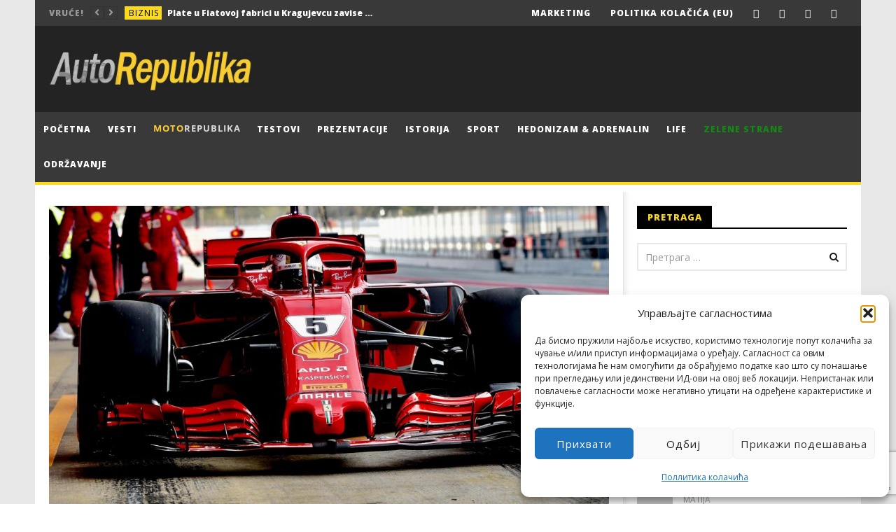

--- FILE ---
content_type: text/html; charset=UTF-8
request_url: https://autorepublika.com/2018/03/08/dominacija-ferrarija-treceg-dana-drugog-treninga-u-barseloni/
body_size: 41495
content:
<!DOCTYPE html>
<!--[if IE 7]>
<html class="ie ie7" lang="sr-RS">
<![endif]-->
<!--[if IE 8]>
<html class="ie ie8" lang="sr-RS">
<![endif]-->
<!--[if !(IE 7) | !(IE 8)  ]><!-->
<html lang="sr-RS">
<!--<![endif]--><head><style>img.lazy{min-height:1px}</style><link href="https://autorepublika.com/wp-content/plugins/w3-total-cache/pub/js/lazyload.min.js" as="script"><link rel="shortcut icon" href="/favicon.ico" type="image/x-icon"><link rel="icon" href="/favicon.ico" type="image/x-icon">
<meta charset="UTF-8">
<meta name="viewport" content="width=device-width, initial-scale=1">
<link rel="profile" href="https://gmpg.org/xfn/11">
<link rel="pingback" href="https://autorepublika.com/xmlrpc.php">

<!-- Retina Logo-->
	
<meta name='robots' content='index, follow, max-image-preview:large, max-snippet:-1, max-video-preview:-1' />

	<!-- This site is optimized with the Yoast SEO plugin v26.5 - https://yoast.com/wordpress/plugins/seo/ -->
	<title>Dominacija Ferrarija trećeg dana drugog treninga u Barseloni - Auto Republika</title>
	<link rel="canonical" href="https://autorepublika.com/2018/03/08/dominacija-ferrarija-treceg-dana-drugog-treninga-u-barseloni/" />
	<meta property="og:locale" content="sr_RS" />
	<meta property="og:type" content="article" />
	<meta property="og:title" content="Dominacija Ferrarija trećeg dana drugog treninga u Barseloni - Auto Republika" />
	<meta property="og:description" content="Dan tri, drugog testa u Barseloni. Pre samog početka bilo bi dobro osvrnuti se na to šta su timovi uradili [&hellip;]" />
	<meta property="og:url" content="https://autorepublika.com/2018/03/08/dominacija-ferrarija-treceg-dana-drugog-treninga-u-barseloni/" />
	<meta property="og:site_name" content="Auto Republika" />
	<meta property="article:published_time" content="2018-03-08T19:27:03+00:00" />
	<meta property="og:image" content="https://autorepublika.com/wp-content/uploads/2018/03/9-13.jpg" />
	<meta property="og:image:width" content="1024" />
	<meta property="og:image:height" content="575" />
	<meta property="og:image:type" content="image/jpeg" />
	<meta name="author" content="autorepubl1c" />
	<meta name="twitter:card" content="summary_large_image" />
	<meta name="twitter:label1" content="Написано од" />
	<meta name="twitter:data1" content="autorepubl1c" />
	<meta name="twitter:label2" content="Процењено време читања" />
	<meta name="twitter:data2" content="11 минута" />
	<script type="application/ld+json" class="yoast-schema-graph">{"@context":"https://schema.org","@graph":[{"@type":"WebPage","@id":"https://autorepublika.com/2018/03/08/dominacija-ferrarija-treceg-dana-drugog-treninga-u-barseloni/","url":"https://autorepublika.com/2018/03/08/dominacija-ferrarija-treceg-dana-drugog-treninga-u-barseloni/","name":"Dominacija Ferrarija trećeg dana drugog treninga u Barseloni - Auto Republika","isPartOf":{"@id":"https://autorepublika.com/#website"},"primaryImageOfPage":{"@id":"https://autorepublika.com/2018/03/08/dominacija-ferrarija-treceg-dana-drugog-treninga-u-barseloni/#primaryimage"},"image":{"@id":"https://autorepublika.com/2018/03/08/dominacija-ferrarija-treceg-dana-drugog-treninga-u-barseloni/#primaryimage"},"thumbnailUrl":"https://autorepublika.com/wp-content/uploads/2018/03/9-13.jpg","datePublished":"2018-03-08T19:27:03+00:00","author":{"@id":"https://autorepublika.com/#/schema/person/d4e16acc1322b2ee451e124dcc416b57"},"breadcrumb":{"@id":"https://autorepublika.com/2018/03/08/dominacija-ferrarija-treceg-dana-drugog-treninga-u-barseloni/#breadcrumb"},"inLanguage":"sr-RS","potentialAction":[{"@type":"ReadAction","target":["https://autorepublika.com/2018/03/08/dominacija-ferrarija-treceg-dana-drugog-treninga-u-barseloni/"]}]},{"@type":"ImageObject","inLanguage":"sr-RS","@id":"https://autorepublika.com/2018/03/08/dominacija-ferrarija-treceg-dana-drugog-treninga-u-barseloni/#primaryimage","url":"https://autorepublika.com/wp-content/uploads/2018/03/9-13.jpg","contentUrl":"https://autorepublika.com/wp-content/uploads/2018/03/9-13.jpg","width":1024,"height":575},{"@type":"BreadcrumbList","@id":"https://autorepublika.com/2018/03/08/dominacija-ferrarija-treceg-dana-drugog-treninga-u-barseloni/#breadcrumb","itemListElement":[{"@type":"ListItem","position":1,"name":"Почетна","item":"https://autorepublika.com/"},{"@type":"ListItem","position":2,"name":"Dominacija Ferrarija trećeg dana drugog treninga u Barseloni"}]},{"@type":"WebSite","@id":"https://autorepublika.com/#website","url":"https://autorepublika.com/","name":"Auto Republika","description":"Online auto magazin","potentialAction":[{"@type":"SearchAction","target":{"@type":"EntryPoint","urlTemplate":"https://autorepublika.com/?s={search_term_string}"},"query-input":{"@type":"PropertyValueSpecification","valueRequired":true,"valueName":"search_term_string"}}],"inLanguage":"sr-RS"},{"@type":"Person","@id":"https://autorepublika.com/#/schema/person/d4e16acc1322b2ee451e124dcc416b57","name":"autorepubl1c","image":{"@type":"ImageObject","inLanguage":"sr-RS","@id":"https://autorepublika.com/#/schema/person/image/","url":"https://secure.gravatar.com/avatar/aa4c441a23a1dd810d6cd0c73d683049c983799dbc5d8216a993d3b1124e7bae?s=96&d=mm&r=g","contentUrl":"https://secure.gravatar.com/avatar/aa4c441a23a1dd810d6cd0c73d683049c983799dbc5d8216a993d3b1124e7bae?s=96&d=mm&r=g","caption":"autorepubl1c"},"url":"https://autorepublika.com"}]}</script>
	<!-- / Yoast SEO plugin. -->


<link rel='dns-prefetch' href='//static.addtoany.com' />
<link rel='dns-prefetch' href='//fonts.googleapis.com' />
<link rel="alternate" type="application/rss+xml" title="Auto Republika &raquo; довод" href="https://autorepublika.com/feed/" />
<link rel="alternate" type="application/rss+xml" title="Auto Republika &raquo; довод коментара" href="https://autorepublika.com/comments/feed/" />
<link rel="alternate" type="application/rss+xml" title="Auto Republika &raquo; довод коментара на Dominacija Ferrarija trećeg dana drugog treninga u Barseloni" href="https://autorepublika.com/2018/03/08/dominacija-ferrarija-treceg-dana-drugog-treninga-u-barseloni/feed/" />
<link rel="alternate" title="oEmbed (JSON)" type="application/json+oembed" href="https://autorepublika.com/wp-json/oembed/1.0/embed?url=https%3A%2F%2Fautorepublika.com%2F2018%2F03%2F08%2Fdominacija-ferrarija-treceg-dana-drugog-treninga-u-barseloni%2F" />
<link rel="alternate" title="oEmbed (XML)" type="text/xml+oembed" href="https://autorepublika.com/wp-json/oembed/1.0/embed?url=https%3A%2F%2Fautorepublika.com%2F2018%2F03%2F08%2Fdominacija-ferrarija-treceg-dana-drugog-treninga-u-barseloni%2F&#038;format=xml" />
<!-- autorepublika.com is managing ads with Advanced Ads 2.0.14 – https://wpadvancedads.com/ --><script id="autor-ready">
			window.advanced_ads_ready=function(e,a){a=a||"complete";var d=function(e){return"interactive"===a?"loading"!==e:"complete"===e};d(document.readyState)?e():document.addEventListener("readystatechange",(function(a){d(a.target.readyState)&&e()}),{once:"interactive"===a})},window.advanced_ads_ready_queue=window.advanced_ads_ready_queue||[];		</script>
		<style id='wp-img-auto-sizes-contain-inline-css' type='text/css'>
img:is([sizes=auto i],[sizes^="auto," i]){contain-intrinsic-size:3000px 1500px}
/*# sourceURL=wp-img-auto-sizes-contain-inline-css */
</style>
<link rel='stylesheet' id='ct_shortcode_style-css' href='https://autorepublika.com/wp-content/plugins/newstube-shortcodes/shortcodes/css/shortcode.css?ver=248afee4cbd58e065f7f40d9d80e9ae4' type='text/css' media='all' />
<style id='wp-emoji-styles-inline-css' type='text/css'>

	img.wp-smiley, img.emoji {
		display: inline !important;
		border: none !important;
		box-shadow: none !important;
		height: 1em !important;
		width: 1em !important;
		margin: 0 0.07em !important;
		vertical-align: -0.1em !important;
		background: none !important;
		padding: 0 !important;
	}
/*# sourceURL=wp-emoji-styles-inline-css */
</style>
<style id='wp-block-library-inline-css' type='text/css'>
:root{--wp-block-synced-color:#7a00df;--wp-block-synced-color--rgb:122,0,223;--wp-bound-block-color:var(--wp-block-synced-color);--wp-editor-canvas-background:#ddd;--wp-admin-theme-color:#007cba;--wp-admin-theme-color--rgb:0,124,186;--wp-admin-theme-color-darker-10:#006ba1;--wp-admin-theme-color-darker-10--rgb:0,107,160.5;--wp-admin-theme-color-darker-20:#005a87;--wp-admin-theme-color-darker-20--rgb:0,90,135;--wp-admin-border-width-focus:2px}@media (min-resolution:192dpi){:root{--wp-admin-border-width-focus:1.5px}}.wp-element-button{cursor:pointer}:root .has-very-light-gray-background-color{background-color:#eee}:root .has-very-dark-gray-background-color{background-color:#313131}:root .has-very-light-gray-color{color:#eee}:root .has-very-dark-gray-color{color:#313131}:root .has-vivid-green-cyan-to-vivid-cyan-blue-gradient-background{background:linear-gradient(135deg,#00d084,#0693e3)}:root .has-purple-crush-gradient-background{background:linear-gradient(135deg,#34e2e4,#4721fb 50%,#ab1dfe)}:root .has-hazy-dawn-gradient-background{background:linear-gradient(135deg,#faaca8,#dad0ec)}:root .has-subdued-olive-gradient-background{background:linear-gradient(135deg,#fafae1,#67a671)}:root .has-atomic-cream-gradient-background{background:linear-gradient(135deg,#fdd79a,#004a59)}:root .has-nightshade-gradient-background{background:linear-gradient(135deg,#330968,#31cdcf)}:root .has-midnight-gradient-background{background:linear-gradient(135deg,#020381,#2874fc)}:root{--wp--preset--font-size--normal:16px;--wp--preset--font-size--huge:42px}.has-regular-font-size{font-size:1em}.has-larger-font-size{font-size:2.625em}.has-normal-font-size{font-size:var(--wp--preset--font-size--normal)}.has-huge-font-size{font-size:var(--wp--preset--font-size--huge)}.has-text-align-center{text-align:center}.has-text-align-left{text-align:left}.has-text-align-right{text-align:right}.has-fit-text{white-space:nowrap!important}#end-resizable-editor-section{display:none}.aligncenter{clear:both}.items-justified-left{justify-content:flex-start}.items-justified-center{justify-content:center}.items-justified-right{justify-content:flex-end}.items-justified-space-between{justify-content:space-between}.screen-reader-text{border:0;clip-path:inset(50%);height:1px;margin:-1px;overflow:hidden;padding:0;position:absolute;width:1px;word-wrap:normal!important}.screen-reader-text:focus{background-color:#ddd;clip-path:none;color:#444;display:block;font-size:1em;height:auto;left:5px;line-height:normal;padding:15px 23px 14px;text-decoration:none;top:5px;width:auto;z-index:100000}html :where(.has-border-color){border-style:solid}html :where([style*=border-top-color]){border-top-style:solid}html :where([style*=border-right-color]){border-right-style:solid}html :where([style*=border-bottom-color]){border-bottom-style:solid}html :where([style*=border-left-color]){border-left-style:solid}html :where([style*=border-width]){border-style:solid}html :where([style*=border-top-width]){border-top-style:solid}html :where([style*=border-right-width]){border-right-style:solid}html :where([style*=border-bottom-width]){border-bottom-style:solid}html :where([style*=border-left-width]){border-left-style:solid}html :where(img[class*=wp-image-]){height:auto;max-width:100%}:where(figure){margin:0 0 1em}html :where(.is-position-sticky){--wp-admin--admin-bar--position-offset:var(--wp-admin--admin-bar--height,0px)}@media screen and (max-width:600px){html :where(.is-position-sticky){--wp-admin--admin-bar--position-offset:0px}}

/*# sourceURL=wp-block-library-inline-css */
</style><style id='global-styles-inline-css' type='text/css'>
:root{--wp--preset--aspect-ratio--square: 1;--wp--preset--aspect-ratio--4-3: 4/3;--wp--preset--aspect-ratio--3-4: 3/4;--wp--preset--aspect-ratio--3-2: 3/2;--wp--preset--aspect-ratio--2-3: 2/3;--wp--preset--aspect-ratio--16-9: 16/9;--wp--preset--aspect-ratio--9-16: 9/16;--wp--preset--color--black: #000000;--wp--preset--color--cyan-bluish-gray: #abb8c3;--wp--preset--color--white: #ffffff;--wp--preset--color--pale-pink: #f78da7;--wp--preset--color--vivid-red: #cf2e2e;--wp--preset--color--luminous-vivid-orange: #ff6900;--wp--preset--color--luminous-vivid-amber: #fcb900;--wp--preset--color--light-green-cyan: #7bdcb5;--wp--preset--color--vivid-green-cyan: #00d084;--wp--preset--color--pale-cyan-blue: #8ed1fc;--wp--preset--color--vivid-cyan-blue: #0693e3;--wp--preset--color--vivid-purple: #9b51e0;--wp--preset--gradient--vivid-cyan-blue-to-vivid-purple: linear-gradient(135deg,rgb(6,147,227) 0%,rgb(155,81,224) 100%);--wp--preset--gradient--light-green-cyan-to-vivid-green-cyan: linear-gradient(135deg,rgb(122,220,180) 0%,rgb(0,208,130) 100%);--wp--preset--gradient--luminous-vivid-amber-to-luminous-vivid-orange: linear-gradient(135deg,rgb(252,185,0) 0%,rgb(255,105,0) 100%);--wp--preset--gradient--luminous-vivid-orange-to-vivid-red: linear-gradient(135deg,rgb(255,105,0) 0%,rgb(207,46,46) 100%);--wp--preset--gradient--very-light-gray-to-cyan-bluish-gray: linear-gradient(135deg,rgb(238,238,238) 0%,rgb(169,184,195) 100%);--wp--preset--gradient--cool-to-warm-spectrum: linear-gradient(135deg,rgb(74,234,220) 0%,rgb(151,120,209) 20%,rgb(207,42,186) 40%,rgb(238,44,130) 60%,rgb(251,105,98) 80%,rgb(254,248,76) 100%);--wp--preset--gradient--blush-light-purple: linear-gradient(135deg,rgb(255,206,236) 0%,rgb(152,150,240) 100%);--wp--preset--gradient--blush-bordeaux: linear-gradient(135deg,rgb(254,205,165) 0%,rgb(254,45,45) 50%,rgb(107,0,62) 100%);--wp--preset--gradient--luminous-dusk: linear-gradient(135deg,rgb(255,203,112) 0%,rgb(199,81,192) 50%,rgb(65,88,208) 100%);--wp--preset--gradient--pale-ocean: linear-gradient(135deg,rgb(255,245,203) 0%,rgb(182,227,212) 50%,rgb(51,167,181) 100%);--wp--preset--gradient--electric-grass: linear-gradient(135deg,rgb(202,248,128) 0%,rgb(113,206,126) 100%);--wp--preset--gradient--midnight: linear-gradient(135deg,rgb(2,3,129) 0%,rgb(40,116,252) 100%);--wp--preset--font-size--small: 13px;--wp--preset--font-size--medium: 20px;--wp--preset--font-size--large: 36px;--wp--preset--font-size--x-large: 42px;--wp--preset--spacing--20: 0.44rem;--wp--preset--spacing--30: 0.67rem;--wp--preset--spacing--40: 1rem;--wp--preset--spacing--50: 1.5rem;--wp--preset--spacing--60: 2.25rem;--wp--preset--spacing--70: 3.38rem;--wp--preset--spacing--80: 5.06rem;--wp--preset--shadow--natural: 6px 6px 9px rgba(0, 0, 0, 0.2);--wp--preset--shadow--deep: 12px 12px 50px rgba(0, 0, 0, 0.4);--wp--preset--shadow--sharp: 6px 6px 0px rgba(0, 0, 0, 0.2);--wp--preset--shadow--outlined: 6px 6px 0px -3px rgb(255, 255, 255), 6px 6px rgb(0, 0, 0);--wp--preset--shadow--crisp: 6px 6px 0px rgb(0, 0, 0);}:where(.is-layout-flex){gap: 0.5em;}:where(.is-layout-grid){gap: 0.5em;}body .is-layout-flex{display: flex;}.is-layout-flex{flex-wrap: wrap;align-items: center;}.is-layout-flex > :is(*, div){margin: 0;}body .is-layout-grid{display: grid;}.is-layout-grid > :is(*, div){margin: 0;}:where(.wp-block-columns.is-layout-flex){gap: 2em;}:where(.wp-block-columns.is-layout-grid){gap: 2em;}:where(.wp-block-post-template.is-layout-flex){gap: 1.25em;}:where(.wp-block-post-template.is-layout-grid){gap: 1.25em;}.has-black-color{color: var(--wp--preset--color--black) !important;}.has-cyan-bluish-gray-color{color: var(--wp--preset--color--cyan-bluish-gray) !important;}.has-white-color{color: var(--wp--preset--color--white) !important;}.has-pale-pink-color{color: var(--wp--preset--color--pale-pink) !important;}.has-vivid-red-color{color: var(--wp--preset--color--vivid-red) !important;}.has-luminous-vivid-orange-color{color: var(--wp--preset--color--luminous-vivid-orange) !important;}.has-luminous-vivid-amber-color{color: var(--wp--preset--color--luminous-vivid-amber) !important;}.has-light-green-cyan-color{color: var(--wp--preset--color--light-green-cyan) !important;}.has-vivid-green-cyan-color{color: var(--wp--preset--color--vivid-green-cyan) !important;}.has-pale-cyan-blue-color{color: var(--wp--preset--color--pale-cyan-blue) !important;}.has-vivid-cyan-blue-color{color: var(--wp--preset--color--vivid-cyan-blue) !important;}.has-vivid-purple-color{color: var(--wp--preset--color--vivid-purple) !important;}.has-black-background-color{background-color: var(--wp--preset--color--black) !important;}.has-cyan-bluish-gray-background-color{background-color: var(--wp--preset--color--cyan-bluish-gray) !important;}.has-white-background-color{background-color: var(--wp--preset--color--white) !important;}.has-pale-pink-background-color{background-color: var(--wp--preset--color--pale-pink) !important;}.has-vivid-red-background-color{background-color: var(--wp--preset--color--vivid-red) !important;}.has-luminous-vivid-orange-background-color{background-color: var(--wp--preset--color--luminous-vivid-orange) !important;}.has-luminous-vivid-amber-background-color{background-color: var(--wp--preset--color--luminous-vivid-amber) !important;}.has-light-green-cyan-background-color{background-color: var(--wp--preset--color--light-green-cyan) !important;}.has-vivid-green-cyan-background-color{background-color: var(--wp--preset--color--vivid-green-cyan) !important;}.has-pale-cyan-blue-background-color{background-color: var(--wp--preset--color--pale-cyan-blue) !important;}.has-vivid-cyan-blue-background-color{background-color: var(--wp--preset--color--vivid-cyan-blue) !important;}.has-vivid-purple-background-color{background-color: var(--wp--preset--color--vivid-purple) !important;}.has-black-border-color{border-color: var(--wp--preset--color--black) !important;}.has-cyan-bluish-gray-border-color{border-color: var(--wp--preset--color--cyan-bluish-gray) !important;}.has-white-border-color{border-color: var(--wp--preset--color--white) !important;}.has-pale-pink-border-color{border-color: var(--wp--preset--color--pale-pink) !important;}.has-vivid-red-border-color{border-color: var(--wp--preset--color--vivid-red) !important;}.has-luminous-vivid-orange-border-color{border-color: var(--wp--preset--color--luminous-vivid-orange) !important;}.has-luminous-vivid-amber-border-color{border-color: var(--wp--preset--color--luminous-vivid-amber) !important;}.has-light-green-cyan-border-color{border-color: var(--wp--preset--color--light-green-cyan) !important;}.has-vivid-green-cyan-border-color{border-color: var(--wp--preset--color--vivid-green-cyan) !important;}.has-pale-cyan-blue-border-color{border-color: var(--wp--preset--color--pale-cyan-blue) !important;}.has-vivid-cyan-blue-border-color{border-color: var(--wp--preset--color--vivid-cyan-blue) !important;}.has-vivid-purple-border-color{border-color: var(--wp--preset--color--vivid-purple) !important;}.has-vivid-cyan-blue-to-vivid-purple-gradient-background{background: var(--wp--preset--gradient--vivid-cyan-blue-to-vivid-purple) !important;}.has-light-green-cyan-to-vivid-green-cyan-gradient-background{background: var(--wp--preset--gradient--light-green-cyan-to-vivid-green-cyan) !important;}.has-luminous-vivid-amber-to-luminous-vivid-orange-gradient-background{background: var(--wp--preset--gradient--luminous-vivid-amber-to-luminous-vivid-orange) !important;}.has-luminous-vivid-orange-to-vivid-red-gradient-background{background: var(--wp--preset--gradient--luminous-vivid-orange-to-vivid-red) !important;}.has-very-light-gray-to-cyan-bluish-gray-gradient-background{background: var(--wp--preset--gradient--very-light-gray-to-cyan-bluish-gray) !important;}.has-cool-to-warm-spectrum-gradient-background{background: var(--wp--preset--gradient--cool-to-warm-spectrum) !important;}.has-blush-light-purple-gradient-background{background: var(--wp--preset--gradient--blush-light-purple) !important;}.has-blush-bordeaux-gradient-background{background: var(--wp--preset--gradient--blush-bordeaux) !important;}.has-luminous-dusk-gradient-background{background: var(--wp--preset--gradient--luminous-dusk) !important;}.has-pale-ocean-gradient-background{background: var(--wp--preset--gradient--pale-ocean) !important;}.has-electric-grass-gradient-background{background: var(--wp--preset--gradient--electric-grass) !important;}.has-midnight-gradient-background{background: var(--wp--preset--gradient--midnight) !important;}.has-small-font-size{font-size: var(--wp--preset--font-size--small) !important;}.has-medium-font-size{font-size: var(--wp--preset--font-size--medium) !important;}.has-large-font-size{font-size: var(--wp--preset--font-size--large) !important;}.has-x-large-font-size{font-size: var(--wp--preset--font-size--x-large) !important;}
/*# sourceURL=global-styles-inline-css */
</style>

<style id='classic-theme-styles-inline-css' type='text/css'>
/*! This file is auto-generated */
.wp-block-button__link{color:#fff;background-color:#32373c;border-radius:9999px;box-shadow:none;text-decoration:none;padding:calc(.667em + 2px) calc(1.333em + 2px);font-size:1.125em}.wp-block-file__button{background:#32373c;color:#fff;text-decoration:none}
/*# sourceURL=/wp-includes/css/classic-themes.min.css */
</style>
<link rel='stylesheet' id='wp-components-css' href='https://autorepublika.com/wp-includes/css/dist/components/style.min.css?ver=248afee4cbd58e065f7f40d9d80e9ae4' type='text/css' media='all' />
<link rel='stylesheet' id='wp-preferences-css' href='https://autorepublika.com/wp-includes/css/dist/preferences/style.min.css?ver=248afee4cbd58e065f7f40d9d80e9ae4' type='text/css' media='all' />
<link rel='stylesheet' id='wp-block-editor-css' href='https://autorepublika.com/wp-includes/css/dist/block-editor/style.min.css?ver=248afee4cbd58e065f7f40d9d80e9ae4' type='text/css' media='all' />
<link rel='stylesheet' id='popup-maker-block-library-style-css' href='https://autorepublika.com/wp-content/plugins/popup-maker/dist/packages/block-library-style.css?ver=dbea705cfafe089d65f1' type='text/css' media='all' />
<link rel='stylesheet' id='responsive-lightbox-swipebox-css' href='https://autorepublika.com/wp-content/plugins/responsive-lightbox/assets/swipebox/swipebox.min.css?ver=1.5.2' type='text/css' media='all' />
<link rel='stylesheet' id='cmplz-general-css' href='https://autorepublika.com/wp-content/plugins/complianz-gdpr/assets/css/cookieblocker.min.css?ver=1765004396' type='text/css' media='all' />
<link rel='stylesheet' id='bootstrap-css' href='https://autorepublika.com/wp-content/themes/newstube/css/bootstrap.min.css?ver=248afee4cbd58e065f7f40d9d80e9ae4' type='text/css' media='all' />
<link rel='stylesheet' id='font-awesome-css' href='https://autorepublika.com/wp-content/themes/newstube/css/fonts/css/font-awesome.min.css?ver=4.3.0' type='text/css' media='all' />
<link rel='stylesheet' id='swiper-css' href='https://autorepublika.com/wp-content/themes/newstube/js/swiper/idangerous.swiper.css?ver=248afee4cbd58e065f7f40d9d80e9ae4' type='text/css' media='all' />
<link rel='stylesheet' id='malihu-scroll-css' href='https://autorepublika.com/wp-content/themes/newstube/js/malihu-scroll/jquery.mCustomScrollbar.min.css?ver=248afee4cbd58e065f7f40d9d80e9ae4' type='text/css' media='all' />
<link rel='stylesheet' id='cactus-style-css' href='https://autorepublika.com/wp-content/themes/newstube-child/style.css?ver=248afee4cbd58e065f7f40d9d80e9ae4' type='text/css' media='all' />
<link rel='stylesheet' id='google-fonts-css' href='//fonts.googleapis.com/css?family=Open+Sans%3A400%2C800%2C400italic%2C800italic&#038;ver=6.9' type='text/css' media='all' />
<link rel='stylesheet' id='wpdiscuz-frontend-css-css' href='https://autorepublika.com/wp-content/plugins/wpdiscuz/themes/default/style.css?ver=7.6.40' type='text/css' media='all' />
<style id='wpdiscuz-frontend-css-inline-css' type='text/css'>
 #wpdcom .wpd-blog-administrator .wpd-comment-label{color:#ffffff;background-color:#F8C52E;border:none}#wpdcom .wpd-blog-administrator .wpd-comment-author, #wpdcom .wpd-blog-administrator .wpd-comment-author a{color:#F8C52E}#wpdcom.wpd-layout-1 .wpd-comment .wpd-blog-administrator .wpd-avatar img{border-color:#F8C52E}#wpdcom.wpd-layout-2 .wpd-comment.wpd-reply .wpd-comment-wrap.wpd-blog-administrator{border-left:3px solid #F8C52E}#wpdcom.wpd-layout-2 .wpd-comment .wpd-blog-administrator .wpd-avatar img{border-bottom-color:#F8C52E}#wpdcom.wpd-layout-3 .wpd-blog-administrator .wpd-comment-subheader{border-top:1px dashed #F8C52E}#wpdcom.wpd-layout-3 .wpd-reply .wpd-blog-administrator .wpd-comment-right{border-left:1px solid #F8C52E}#wpdcom .wpd-blog-editor .wpd-comment-label{color:#ffffff;background-color:#F8C52E;border:none}#wpdcom .wpd-blog-editor .wpd-comment-author, #wpdcom .wpd-blog-editor .wpd-comment-author a{color:#F8C52E}#wpdcom.wpd-layout-1 .wpd-comment .wpd-blog-editor .wpd-avatar img{border-color:#F8C52E}#wpdcom.wpd-layout-2 .wpd-comment.wpd-reply .wpd-comment-wrap.wpd-blog-editor{border-left:3px solid #F8C52E}#wpdcom.wpd-layout-2 .wpd-comment .wpd-blog-editor .wpd-avatar img{border-bottom-color:#F8C52E}#wpdcom.wpd-layout-3 .wpd-blog-editor .wpd-comment-subheader{border-top:1px dashed #F8C52E}#wpdcom.wpd-layout-3 .wpd-reply .wpd-blog-editor .wpd-comment-right{border-left:1px solid #F8C52E}#wpdcom .wpd-blog-author .wpd-comment-label{color:#ffffff;background-color:#F8C52E;border:none}#wpdcom .wpd-blog-author .wpd-comment-author, #wpdcom .wpd-blog-author .wpd-comment-author a{color:#F8C52E}#wpdcom.wpd-layout-1 .wpd-comment .wpd-blog-author .wpd-avatar img{border-color:#F8C52E}#wpdcom.wpd-layout-2 .wpd-comment .wpd-blog-author .wpd-avatar img{border-bottom-color:#F8C52E}#wpdcom.wpd-layout-3 .wpd-blog-author .wpd-comment-subheader{border-top:1px dashed #F8C52E}#wpdcom.wpd-layout-3 .wpd-reply .wpd-blog-author .wpd-comment-right{border-left:1px solid #F8C52E}#wpdcom .wpd-blog-contributor .wpd-comment-label{color:#ffffff;background-color:#F8C52E;border:none}#wpdcom .wpd-blog-contributor .wpd-comment-author, #wpdcom .wpd-blog-contributor .wpd-comment-author a{color:#F8C52E}#wpdcom.wpd-layout-1 .wpd-comment .wpd-blog-contributor .wpd-avatar img{border-color:#F8C52E}#wpdcom.wpd-layout-2 .wpd-comment .wpd-blog-contributor .wpd-avatar img{border-bottom-color:#F8C52E}#wpdcom.wpd-layout-3 .wpd-blog-contributor .wpd-comment-subheader{border-top:1px dashed #F8C52E}#wpdcom.wpd-layout-3 .wpd-reply .wpd-blog-contributor .wpd-comment-right{border-left:1px solid #F8C52E}#wpdcom .wpd-blog-subscriber .wpd-comment-label{color:#ffffff;background-color:#F8C52E;border:none}#wpdcom .wpd-blog-subscriber .wpd-comment-author, #wpdcom .wpd-blog-subscriber .wpd-comment-author a{color:#F8C52E}#wpdcom.wpd-layout-2 .wpd-comment .wpd-blog-subscriber .wpd-avatar img{border-bottom-color:#F8C52E}#wpdcom.wpd-layout-3 .wpd-blog-subscriber .wpd-comment-subheader{border-top:1px dashed #F8C52E}#wpdcom .wpd-blog-wpseo_manager .wpd-comment-label{color:#ffffff;background-color:#00B38F;border:none}#wpdcom .wpd-blog-wpseo_manager .wpd-comment-author, #wpdcom .wpd-blog-wpseo_manager .wpd-comment-author a{color:#00B38F}#wpdcom.wpd-layout-1 .wpd-comment .wpd-blog-wpseo_manager .wpd-avatar img{border-color:#00B38F}#wpdcom.wpd-layout-2 .wpd-comment .wpd-blog-wpseo_manager .wpd-avatar img{border-bottom-color:#00B38F}#wpdcom.wpd-layout-3 .wpd-blog-wpseo_manager .wpd-comment-subheader{border-top:1px dashed #00B38F}#wpdcom.wpd-layout-3 .wpd-reply .wpd-blog-wpseo_manager .wpd-comment-right{border-left:1px solid #00B38F}#wpdcom .wpd-blog-wpseo_editor .wpd-comment-label{color:#ffffff;background-color:#00B38F;border:none}#wpdcom .wpd-blog-wpseo_editor .wpd-comment-author, #wpdcom .wpd-blog-wpseo_editor .wpd-comment-author a{color:#00B38F}#wpdcom.wpd-layout-1 .wpd-comment .wpd-blog-wpseo_editor .wpd-avatar img{border-color:#00B38F}#wpdcom.wpd-layout-2 .wpd-comment .wpd-blog-wpseo_editor .wpd-avatar img{border-bottom-color:#00B38F}#wpdcom.wpd-layout-3 .wpd-blog-wpseo_editor .wpd-comment-subheader{border-top:1px dashed #00B38F}#wpdcom.wpd-layout-3 .wpd-reply .wpd-blog-wpseo_editor .wpd-comment-right{border-left:1px solid #00B38F}#wpdcom .wpd-blog-custom_permalinks_manager .wpd-comment-label{color:#ffffff;background-color:#00B38F;border:none}#wpdcom .wpd-blog-custom_permalinks_manager .wpd-comment-author, #wpdcom .wpd-blog-custom_permalinks_manager .wpd-comment-author a{color:#00B38F}#wpdcom.wpd-layout-1 .wpd-comment .wpd-blog-custom_permalinks_manager .wpd-avatar img{border-color:#00B38F}#wpdcom.wpd-layout-2 .wpd-comment .wpd-blog-custom_permalinks_manager .wpd-avatar img{border-bottom-color:#00B38F}#wpdcom.wpd-layout-3 .wpd-blog-custom_permalinks_manager .wpd-comment-subheader{border-top:1px dashed #00B38F}#wpdcom.wpd-layout-3 .wpd-reply .wpd-blog-custom_permalinks_manager .wpd-comment-right{border-left:1px solid #00B38F}#wpdcom .wpd-blog-post_author .wpd-comment-label{color:#ffffff;background-color:#F8C52E;border:none}#wpdcom .wpd-blog-post_author .wpd-comment-author, #wpdcom .wpd-blog-post_author .wpd-comment-author a{color:#F8C52E}#wpdcom .wpd-blog-post_author .wpd-avatar img{border-color:#F8C52E}#wpdcom.wpd-layout-1 .wpd-comment .wpd-blog-post_author .wpd-avatar img{border-color:#F8C52E}#wpdcom.wpd-layout-2 .wpd-comment.wpd-reply .wpd-comment-wrap.wpd-blog-post_author{border-left:3px solid #F8C52E}#wpdcom.wpd-layout-2 .wpd-comment .wpd-blog-post_author .wpd-avatar img{border-bottom-color:#F8C52E}#wpdcom.wpd-layout-3 .wpd-blog-post_author .wpd-comment-subheader{border-top:1px dashed #F8C52E}#wpdcom.wpd-layout-3 .wpd-reply .wpd-blog-post_author .wpd-comment-right{border-left:1px solid #F8C52E}#wpdcom .wpd-blog-guest .wpd-comment-label{color:#ffffff;background-color:#F8C52E;border:none}#wpdcom .wpd-blog-guest .wpd-comment-author, #wpdcom .wpd-blog-guest .wpd-comment-author a{color:#F8C52E}#wpdcom.wpd-layout-3 .wpd-blog-guest .wpd-comment-subheader{border-top:1px dashed #F8C52E}#comments, #respond, .comments-area, #wpdcom{}#wpdcom .ql-editor > *{color:#777777}#wpdcom .ql-editor::before{}#wpdcom .ql-toolbar{border:1px solid #DDDDDD;border-top:none}#wpdcom .ql-container{border:1px solid #DDDDDD;border-bottom:none}#wpdcom .wpd-form-row .wpdiscuz-item input[type="text"], #wpdcom .wpd-form-row .wpdiscuz-item input[type="email"], #wpdcom .wpd-form-row .wpdiscuz-item input[type="url"], #wpdcom .wpd-form-row .wpdiscuz-item input[type="color"], #wpdcom .wpd-form-row .wpdiscuz-item input[type="date"], #wpdcom .wpd-form-row .wpdiscuz-item input[type="datetime"], #wpdcom .wpd-form-row .wpdiscuz-item input[type="datetime-local"], #wpdcom .wpd-form-row .wpdiscuz-item input[type="month"], #wpdcom .wpd-form-row .wpdiscuz-item input[type="number"], #wpdcom .wpd-form-row .wpdiscuz-item input[type="time"], #wpdcom textarea, #wpdcom select{border:1px solid #DDDDDD;color:#777777}#wpdcom .wpd-form-row .wpdiscuz-item textarea{border:1px solid #DDDDDD}#wpdcom input::placeholder, #wpdcom textarea::placeholder, #wpdcom input::-moz-placeholder, #wpdcom textarea::-webkit-input-placeholder{}#wpdcom .wpd-comment-text{color:#777777}#wpdcom .wpd-thread-head .wpd-thread-info{border-bottom:2px solid #F8C52E}#wpdcom .wpd-thread-head .wpd-thread-info.wpd-reviews-tab svg{fill:#F8C52E}#wpdcom .wpd-thread-head .wpdiscuz-user-settings{border-bottom:2px solid #F8C52E}#wpdcom .wpd-thread-head .wpdiscuz-user-settings:hover{color:#F8C52E}#wpdcom .wpd-comment .wpd-follow-link:hover{color:#F8C52E}#wpdcom .wpd-comment-status .wpd-sticky{color:#F8C52E}#wpdcom .wpd-thread-filter .wpdf-active{color:#F8C52E;border-bottom-color:#F8C52E}#wpdcom .wpd-comment-info-bar{border:1px dashed #fad158;background:#fffaeb}#wpdcom .wpd-comment-info-bar .wpd-current-view i{color:#F8C52E}#wpdcom .wpd-filter-view-all:hover{background:#F8C52E}#wpdcom .wpdiscuz-item .wpdiscuz-rating > label{color:#DDDDDD}#wpdcom .wpdiscuz-item .wpdiscuz-rating:not(:checked) > label:hover, .wpdiscuz-rating:not(:checked) > label:hover ~ label{}#wpdcom .wpdiscuz-item .wpdiscuz-rating > input ~ label:hover, #wpdcom .wpdiscuz-item .wpdiscuz-rating > input:not(:checked) ~ label:hover ~ label, #wpdcom .wpdiscuz-item .wpdiscuz-rating > input:not(:checked) ~ label:hover ~ label{color:#FFED85}#wpdcom .wpdiscuz-item .wpdiscuz-rating > input:checked ~ label:hover, #wpdcom .wpdiscuz-item .wpdiscuz-rating > input:checked ~ label:hover, #wpdcom .wpdiscuz-item .wpdiscuz-rating > label:hover ~ input:checked ~ label, #wpdcom .wpdiscuz-item .wpdiscuz-rating > input:checked + label:hover ~ label, #wpdcom .wpdiscuz-item .wpdiscuz-rating > input:checked ~ label:hover ~ label, .wpd-custom-field .wcf-active-star, #wpdcom .wpdiscuz-item .wpdiscuz-rating > input:checked ~ label{color:#FFD700}#wpd-post-rating .wpd-rating-wrap .wpd-rating-stars svg .wpd-star{fill:#DDDDDD}#wpd-post-rating .wpd-rating-wrap .wpd-rating-stars svg .wpd-active{fill:#FFD700}#wpd-post-rating .wpd-rating-wrap .wpd-rate-starts svg .wpd-star{fill:#DDDDDD}#wpd-post-rating .wpd-rating-wrap .wpd-rate-starts:hover svg .wpd-star{fill:#FFED85}#wpd-post-rating.wpd-not-rated .wpd-rating-wrap .wpd-rate-starts svg:hover ~ svg .wpd-star{fill:#DDDDDD}.wpdiscuz-post-rating-wrap .wpd-rating .wpd-rating-wrap .wpd-rating-stars svg .wpd-star{fill:#DDDDDD}.wpdiscuz-post-rating-wrap .wpd-rating .wpd-rating-wrap .wpd-rating-stars svg .wpd-active{fill:#FFD700}#wpdcom .wpd-comment .wpd-follow-active{color:#ff7a00}#wpdcom .page-numbers{color:#555;border:#555 1px solid}#wpdcom span.current{background:#555}#wpdcom.wpd-layout-1 .wpd-new-loaded-comment > .wpd-comment-wrap > .wpd-comment-right{background:#FFFAD6}#wpdcom.wpd-layout-2 .wpd-new-loaded-comment.wpd-comment > .wpd-comment-wrap > .wpd-comment-right{background:#FFFAD6}#wpdcom.wpd-layout-2 .wpd-new-loaded-comment.wpd-comment.wpd-reply > .wpd-comment-wrap > .wpd-comment-right{background:transparent}#wpdcom.wpd-layout-2 .wpd-new-loaded-comment.wpd-comment.wpd-reply > .wpd-comment-wrap{background:#FFFAD6}#wpdcom.wpd-layout-3 .wpd-new-loaded-comment.wpd-comment > .wpd-comment-wrap > .wpd-comment-right{background:#FFFAD6}#wpdcom .wpd-follow:hover i, #wpdcom .wpd-unfollow:hover i, #wpdcom .wpd-comment .wpd-follow-active:hover i{color:#F8C52E}#wpdcom .wpdiscuz-readmore{cursor:pointer;color:#F8C52E}.wpd-custom-field .wcf-pasiv-star, #wpcomm .wpdiscuz-item .wpdiscuz-rating > label{color:#DDDDDD}.wpd-wrapper .wpd-list-item.wpd-active{border-top:3px solid #F8C52E}#wpdcom.wpd-layout-2 .wpd-comment.wpd-reply.wpd-unapproved-comment .wpd-comment-wrap{border-left:3px solid #FFFAD6}#wpdcom.wpd-layout-3 .wpd-comment.wpd-reply.wpd-unapproved-comment .wpd-comment-right{border-left:1px solid #FFFAD6}#wpdcom .wpd-prim-button{background-color:#555555;color:#FFFFFF}#wpdcom .wpd_label__check i.wpdicon-on{color:#555555;border:1px solid #aaaaaa}#wpd-bubble-wrapper #wpd-bubble-all-comments-count{color:#1DB99A}#wpd-bubble-wrapper > div{background-color:#1DB99A}#wpd-bubble-wrapper > #wpd-bubble #wpd-bubble-add-message{background-color:#1DB99A}#wpd-bubble-wrapper > #wpd-bubble #wpd-bubble-add-message::before{border-left-color:#1DB99A;border-right-color:#1DB99A}#wpd-bubble-wrapper.wpd-right-corner > #wpd-bubble #wpd-bubble-add-message::before{border-left-color:#1DB99A;border-right-color:#1DB99A}.wpd-inline-icon-wrapper path.wpd-inline-icon-first{fill:#1DB99A}.wpd-inline-icon-count{background-color:#1DB99A}.wpd-inline-icon-count::before{border-right-color:#1DB99A}.wpd-inline-form-wrapper::before{border-bottom-color:#1DB99A}.wpd-inline-form-question{background-color:#1DB99A}.wpd-inline-form{background-color:#1DB99A}.wpd-last-inline-comments-wrapper{border-color:#1DB99A}.wpd-last-inline-comments-wrapper::before{border-bottom-color:#1DB99A}.wpd-last-inline-comments-wrapper .wpd-view-all-inline-comments{background:#1DB99A}.wpd-last-inline-comments-wrapper .wpd-view-all-inline-comments:hover,.wpd-last-inline-comments-wrapper .wpd-view-all-inline-comments:active,.wpd-last-inline-comments-wrapper .wpd-view-all-inline-comments:focus{background-color:#1DB99A}#wpdcom .ql-snow .ql-tooltip[data-mode="link"]::before{content:"Унесите везу:"}#wpdcom .ql-snow .ql-tooltip.ql-editing a.ql-action::after{content:"Сачувај"}
/*# sourceURL=wpdiscuz-frontend-css-inline-css */
</style>
<link rel='stylesheet' id='wpdiscuz-fa-css' href='https://autorepublika.com/wp-content/plugins/wpdiscuz/assets/third-party/font-awesome-5.13.0/css/fa.min.css?ver=7.6.40' type='text/css' media='all' />
<link rel='stylesheet' id='wpdiscuz-user-content-css-css' href='https://autorepublika.com/wp-content/plugins/wpdiscuz/assets/css/wpdiscuz-user-content.css?ver=7.6.40' type='text/css' media='all' />
<link rel='stylesheet' id='addtoany-css' href='https://autorepublika.com/wp-content/plugins/add-to-any/addtoany.min.css?ver=1.16' type='text/css' media='all' />
<style id='addtoany-inline-css' type='text/css'>
.addtoany_content {
	background-color: #e7e7e7;
	padding: 10px 20px;
}
/*# sourceURL=addtoany-inline-css */
</style>
<script type="text/javascript" src="https://autorepublika.com/wp-includes/js/jquery/jquery.min.js?ver=3.7.1" id="jquery-core-js"></script>
<script type="text/javascript" src="https://autorepublika.com/wp-includes/js/jquery/jquery-migrate.min.js?ver=3.4.1" id="jquery-migrate-js"></script>
<script type="text/javascript" id="addtoany-core-js-before">
/* <![CDATA[ */
window.a2a_config=window.a2a_config||{};a2a_config.callbacks=[];a2a_config.overlays=[];a2a_config.templates={};a2a_localize = {
	Share: "Share",
	Save: "Save",
	Subscribe: "Subscribe",
	Email: "Email",
	Bookmark: "Bookmark",
	ShowAll: "Show all",
	ShowLess: "Show less",
	FindServices: "Find service(s)",
	FindAnyServiceToAddTo: "Instantly find any service to add to",
	PoweredBy: "Powered by",
	ShareViaEmail: "Share via email",
	SubscribeViaEmail: "Subscribe via email",
	BookmarkInYourBrowser: "Bookmark in your browser",
	BookmarkInstructions: "Press Ctrl+D or \u2318+D to bookmark this page",
	AddToYourFavorites: "Add to your favorites",
	SendFromWebOrProgram: "Send from any email address or email program",
	EmailProgram: "Email program",
	More: "More&#8230;",
	ThanksForSharing: "Thanks for sharing!",
	ThanksForFollowing: "Thanks for following!"
};


//# sourceURL=addtoany-core-js-before
/* ]]> */
</script>
<script type="text/javascript" defer src="https://static.addtoany.com/menu/page.js" id="addtoany-core-js"></script>
<script type="text/javascript" defer src="https://autorepublika.com/wp-content/plugins/add-to-any/addtoany.min.js?ver=1.1" id="addtoany-jquery-js"></script>
<script type="text/javascript" src="https://autorepublika.com/wp-content/plugins/responsive-lightbox/assets/swipebox/jquery.swipebox.min.js?ver=1.5.2" id="responsive-lightbox-swipebox-js"></script>
<script type="text/javascript" src="https://autorepublika.com/wp-includes/js/underscore.min.js?ver=1.13.7" id="underscore-js"></script>
<script type="text/javascript" src="https://autorepublika.com/wp-content/plugins/responsive-lightbox/assets/infinitescroll/infinite-scroll.pkgd.min.js?ver=4.0.1" id="responsive-lightbox-infinite-scroll-js"></script>
<script type="text/javascript" id="responsive-lightbox-js-before">
/* <![CDATA[ */
var rlArgs = {"script":"swipebox","selector":"lightbox","customEvents":"","activeGalleries":true,"animation":true,"hideCloseButtonOnMobile":false,"removeBarsOnMobile":false,"hideBars":true,"hideBarsDelay":0,"videoMaxWidth":1080,"useSVG":true,"loopAtEnd":false,"woocommerce_gallery":false,"ajaxurl":"https:\/\/autorepublika.com\/wp-admin\/admin-ajax.php","nonce":"9ef2bf5cd1","preview":false,"postId":21069,"scriptExtension":false};

//# sourceURL=responsive-lightbox-js-before
/* ]]> */
</script>
<script type="text/javascript" src="https://autorepublika.com/wp-content/plugins/responsive-lightbox/js/front.js?ver=2.5.5" id="responsive-lightbox-js"></script>
<script type="text/javascript" id="ajax-request-js-extra">
/* <![CDATA[ */
var cactus = {"ajaxurl":"https://autorepublika.com/wp-admin/admin-ajax.php","query_vars":{"page":0,"year":2018,"monthnum":3,"day":8,"name":"dominacija-ferrarija-treceg-dana-drugog-treninga-u-barseloni","error":"","m":"","p":0,"post_parent":"","subpost":"","subpost_id":"","attachment":"","attachment_id":0,"pagename":"","page_id":0,"second":"","minute":"","hour":"","w":0,"category_name":"","tag":"","cat":"","tag_id":"","author":"","author_name":"","feed":"","tb":"","paged":0,"meta_key":"","meta_value":"","preview":"","s":"","sentence":"","title":"","fields":"all","menu_order":"","embed":"","category__in":[],"category__not_in":[],"category__and":[],"post__in":[],"post__not_in":[],"post_name__in":[],"tag__in":[],"tag__not_in":[],"tag__and":[],"tag_slug__in":[],"tag_slug__and":[],"post_parent__in":[],"post_parent__not_in":[],"author__in":[],"author__not_in":[],"search_columns":[],"ignore_sticky_posts":false,"suppress_filters":false,"cache_results":true,"update_post_term_cache":true,"update_menu_item_cache":false,"lazy_load_term_meta":true,"update_post_meta_cache":true,"post_type":"","posts_per_page":10,"nopaging":false,"comments_per_page":"50","no_found_rows":false,"order":"DESC"},"current_url":"https://autorepublika.com/2018/03/08/dominacija-ferrarija-treceg-dana-drugog-treninga-u-barseloni"};
//# sourceURL=ajax-request-js-extra
/* ]]> */
</script>
<script type="text/javascript" src="https://autorepublika.com/wp-content/themes/newstube/js/ajax.js?ver=248afee4cbd58e065f7f40d9d80e9ae4" id="ajax-request-js"></script>
<script></script><link rel="https://api.w.org/" href="https://autorepublika.com/wp-json/" /><link rel="alternate" title="JSON" type="application/json" href="https://autorepublika.com/wp-json/wp/v2/posts/21069" /><link rel="EditURI" type="application/rsd+xml" title="RSD" href="https://autorepublika.com/xmlrpc.php?rsd" />
			<!-- BNE Gallery Extended CSS -->
			<style type="text/css">
				
				/* == General Captions == */
				.bne-gallery-extended .caption-title,
				.bne-gallery-extended .caption-description {
					display: block;
				}
				.bne-gallery-extended .caption-title {
					font-weight: bold;
				}

				/* == Carousel == */
				.bne-gallery-carousel-wrapper {
					position: relative;
					height: 18em;
					margin: 50px auto;
				}
				.bne-gallery-carousel-wrapper .carousel-slider {
					height: 18em;
					width: 90%;
					margin: 0 auto;
					padding: 0;
					list-style: none;
				}
				@media only screen and (max-width:768px) {
					.bne-gallery-carousel-wrapper .carousel-slider {
						width: 75%;
					}
				}
				.bne-gallery-carousel-wrapper .slide {
					display: none; /* Will show via js */
				}
				.bne-gallery-carousel-wrapper .gallery-item img {
					padding: 0;
					border: none;
					box-shadow: none;
					border-radius: 0px;
				}
				.bne-gallery-carousel-wrapper .roundabout-moveable-item img {
					display: block;
					max-width: 100%;
					cursor: pointer;
				}
				.bne-gallery-carousel-wrapper .roundabout-nav a {
					position: absolute;
					display: block;
					width: 30px;
					height: 30px;
					z-index: 998;
					top: 50%;
					transform: translateY(-50%);
					color: #999;
					line-height: 30px;
					font-size: 25px;
					outline: 0;
					border: none;
					box-shadow: none;
				}
				.bne-gallery-carousel-wrapper .roundabout-nav a:hover,
				.bne-gallery-carousel-wrapper .roundabout-nav a:focus {
					color: #666
				}
				.bne-gallery-carousel-wrapper .roundabout-nav a.prev { 
					left: 5px; 
				}
				.bne-gallery-carousel-wrapper .roundabout-nav a.next { 
					right: 5px;
				}
				.bne-gallery-carousel-wrapper .roundabout-in-focus img { 
					cursor: auto;
				}
				.bne-gallery-carousel-wrapper .caption { 
					opacity: 0; 
					text-align: center; 
					padding: 8px; 
					font-size: 12px; 
					transition: opacity .3s ease;
				}
				.bne-gallery-carousel-wrapper .roundabout-in-focus .caption { 
					opacity: 1;
				}
				
				/* == Masonry == */
				.bne-gallery-masonry-wrapper { 
					margin-bottom: 10px;
				}
				.bne-gallery-masonry-wrapper .gallery-single {
					position: relative;
					padding: 0px;
					margin: 0px;
					margin-bottom: 5px;
					opacity: 0;
					transition: opacity 1s ease;
					overflow: hidden;
				}
				.bne-gallery-masonry-wrapper .gallery-single img {
					width: 100%;
					padding: 0;
					border: none;
					box-shadow: none;
					border-radius: 0px;
				}
				.bne-gallery-masonry-wrapper .caption-overlay {
					position: absolute;
					opacity: 0;
					left: 0;
					right: 0;
					height: 100%;					
					bottom: -100%;
					text-align: center;
					font-size: 14px;
					background: rgba(0, 0, 0, .6);
					transition: all .3s ease;
				}
				.bne-gallery-masonry-wrapper .gallery-single:hover .caption-overlay {
					opacity: 1;
					bottom: 0;
					height: 100%;					
				}
				.bne-gallery-masonry-wrapper .caption {
					position: absolute;
					top: 50%;
					bottom: auto;
					left: 0;
					right: 0;
					transform: translateY(-50%);
					padding: 5%;
					text-align: center;
					color: white;
				}

				/* == Loading Indicator == */
				.bne-gallery-loader {
					margin: 100px auto 0;
					width: 70px;
					text-align: center;
					position: absolute;
					left: 50%;
				}
				.bne-gallery-carousel-wrapper .bne-gallery-loader {
					margin: -25px -25px 0 0;
					position: absolute;
					top: 50%;
					right: 50%;
					z-index: 999;
				}
				.bne-gallery-loader > div {
					width: 18px;
					height: 18px;
					background-color: #333;
					border-radius: 100%;
					display: inline-block;
					-webkit-animation: bne-bouncedelay 1.4s infinite ease-in-out both;
					animation: bne-bouncedelay 1.4s infinite ease-in-out both;
				}
				.bne-gallery-loader .bounce1 {
					-webkit-animation-delay: -0.32s;
					animation-delay: -0.32s;
				}
				
				.bne-gallery-loader .bounce2 {
					-webkit-animation-delay: -0.16s;
					animation-delay: -0.16s;
				}
				@-webkit-keyframes bne-bouncedelay {
					0%, 80%, 100% { -webkit-transform: scale(0) }
					40% { -webkit-transform: scale(1.0) }
				}
				@keyframes bne-bouncedelay {
					0%, 80%, 100% { -webkit-transform: scale(0); transform: scale(0); } 
					40% { -webkit-transform: scale(1.0); transform: scale(1.0); }
				}
			</style>	
						<style>.cmplz-hidden {
					display: none !important;
				}</style>	<meta name="generator" content="Powered by WPBakery Page Builder - drag and drop page builder for WordPress."/>
<script  async src="https://pagead2.googlesyndication.com/pagead/js/adsbygoogle.js?client=ca-pub-4813210378487442" crossorigin="anonymous"></script><!-- custom css -->
				<style type="text/css">#main-menu .navbar-default .navbar-nav a {padding: 15px 12px 15px 12px !important;}
#main-menu .navbar-default.cactus-sticky-menu .motoRepublika:hover img {filter: invert(70%);}
#main-menu .navbar-default.cactus-sticky-menu .motoRepublika.current-menu-item img {filter: invert(70%);}
.zeleneStrane a{ color:#138913 !important;}
.frankfurt2017 a{ color:#000 !important;}
.frankfurt2017 a:hover{ color:#fff !important;}
.frankfurt2017 a:active{ color:#fff !important;}
.frankfurt2017 a:visited{ color:#fff !important;}
#nav-menu-item-9753{background-color: #f8cd31;}
#nav-menu-item-9753:hover{background-color: #ffde68;}
.cactus-share-and-like.fix-bottom{display:none;}
#wc-comment-header{display:none;}
#wc_show_hide_loggedin_username{display:none;}
.cactus-related-posts{margin-bottom:0px;}
.cactus-navigation-post{margin-bottom:0px;}
.bawpvc-ajax-counter{display:none;}
.author.cactus-info{display: none !important;}
.view.cactus-info{display: none !important;}
.like.cactus-info{display: none !important;}
.dislike.cactus-info{display: none !important;}
.vcard.author{display: none !important;}
.cactus-share-and-like{display: none !important;}
.crafty-social-buttons-align-left{background-color:#e7e7e7;padding:10px;}
.crafty-social-caption{margin-top:4px;}



        .sub-menu,
        #top-nav .navbar-nav>li>a,
        #top-nav .navbar-nav>li ul li a,
        #main-menu .navbar-default .navbar-nav>li>a,
        #main-menu .navbar-nav>li ul li a,
        .cactus-headline .title,
        #main-menu .navbar-default .navbar-nav.user_submit>li>a>span,
        .cactus-headline .cactus-note-cat,
        .cactus-headline .swiper-slide a.title-slide { font-size:12px;}
            .cactus-headline .button-prev, 
    		.cactus-headline .button-next {font-size:14px;}	            
		    	h1, .h1 { font-size:37px;} 	
		h2, .h2,
        .cactus-listing-config.style-1 .cactus-post-item.featured-post .cactus-post-title { font-size:30px;} 
        
        						
		h3, .h3 { font-size:24px;} 						
		h4, .h4 { font-size:19px;} 						
		h5, .h5 { font-size:15px;}							
    	h6, .h6,
        .easy-tab .tabs li a,
        .cactus-scb[data-style="1"] .cactus-listing-config.style-1 .cactus-post-item:not(:first-child) .cactus-post-title,
    	.cactus-scb[data-style="3"] .cactus-listing-config.style-1 .cactus-post-item:not(:first-child) .primary-post-content .picture-content .content-abs-post .cactus-post-title,
    	.cactus-scb[data-style="4"] .cactus-listing-config.style-1 .fix-right-style-4 .cactus-post-item .cactus-post-title,
    	.cactus-scb[data-style="5"] .cactus-listing-config.style-1 .primary-post-content .picture-content .content-abs-post .cactus-post-title,
    	.cactus-scb[data-style="6"] .cactus-listing-config.style-1 .cactus-post-item:not(:first-child) .cactus-post-title,
        .cactus-widget-posts.style-2 .widget-posts-title,
        .cactus-tab .cactus-tab-heading { font-size:13px}        
	





@media screen and (max-width: 600px) {
	/*
	Label the data
	*/
	.woocommerce-page table.shop_table td.product-remove:before {
		content: "DELETE";
	}
	
	.woocommerce-page table.shop_table td.product-thumbnail:before {
		content: "IMAGE";
	}
	
	.woocommerce-page table.shop_table td.product-name:before {
		content: "PRODUCT";
	}
	
	.woocommerce-page table.shop_table td.product-price:before {
		content: "PRICE";
	}
	
	.woocommerce-page table.shop_table td.product-quantity:before {
		content: "QUANTITY";
	}
	
	.woocommerce-page table.shop_table td.product-subtotal:before {
		content: "SUBTOTAL";
	}
	
	.woocommerce-page table.shop_table td.product-total:before {
		content: "TOTAL";
	}
}
</style>
			<!-- end custom css --><noscript><style> .wpb_animate_when_almost_visible { opacity: 1; }</style></noscript><!-- Facebook Pixel Code -->
<script type="text/plain" data-service="facebook" data-category="marketing">
!function(f,b,e,v,n,t,s){if(f.fbq)return;n=f.fbq=function(){n.callMethod?
n.callMethod.apply(n,arguments):n.queue.push(arguments)};if(!f._fbq)f._fbq=n;
n.push=n;n.loaded=!0;n.version='2.0';n.queue=[];t=b.createElement(e);t.async=!0;
t.src=v;s=b.getElementsByTagName(e)[0];s.parentNode.insertBefore(t,s)}(window,
document,'script','https://connect.facebook.net/en_US/fbevents.js');
fbq('init', '1816219408617878'); // Insert your pixel ID here.
fbq('track', 'PageView');
</script>
<noscript><img class="lazy" height="1" width="1" style="display:none"
src="data:image/svg+xml,%3Csvg%20xmlns='http://www.w3.org/2000/svg'%20viewBox='0%200%201%201'%3E%3C/svg%3E" data-src="https://www.facebook.com/tr?id=1816219408617878&ev=PageView&noscript=1"
/></noscript>
<!-- DO NOT MODIFY -->
<!-- End Facebook Pixel Code -->
<script async='async' src='https://www.googletagservices.com/tag/js/gpt.js'></script>

<script type='text/javascript'>
  var googletag = googletag || {};
  googletag.cmd = googletag.cmd || [];

</script>
<!-- GOOGLE ADS -->
<script type='text/javascript'>
  googletag.cmd.push(function() {
  var mapping = googletag.sizeMapping(). 
    addSize([320, 400], [300, 250]). 
    addSize([320, 700], [300, 250]).
    addSize([750, 200], [300, 250]).  
    addSize([1050, 200],[300, 250]).build();
	
	
	var mapping1 = googletag.sizeMapping().
    addSize([100, 100], [88, 31]). 
    addSize([320, 400], []). 
    addSize([320, 700], []).
    addSize([750, 200], [728, 90]). 
    addSize([1050, 200], [728, 90]).build();
	
	
	var mapping2 = googletag.sizeMapping().
    addSize([320, 400], [300, 100]). 
    addSize([320, 700], [300, 100]).
    addSize([750, 200], [300, 100]).  
    addSize([1050, 200],[]).build();

    googletag.pubads().enableSingleRequest();
    googletag.pubads().enableAsyncRendering();

	// MAPPING
	
	// SIDEBAR 1 300x250 PX
	googletag.defineSlot('/21704841722/ar-sidebar-1-300x250', [300, 250], 'div-gpt-ad-1552547213245-0')
		.defineSizeMapping(mapping)
		.addService(googletag.pubads())
		.setTargeting('test', 'responsive');
	googletag.pubads().collapseEmptyDivs(); 
	googletag.enableServices();
	
	// SIDEBAR 2 300x250 PX
	googletag.defineSlot('/21704841722/ar-sidebar-2-300x250', [300, 250], 'div-gpt-ad-1552547684473-0')
		.defineSizeMapping(mapping)
		.addService(googletag.pubads())
		.setTargeting('test', 'responsive');
	googletag.pubads().collapseEmptyDivs(); 
	googletag.enableServices();
	
	// SIDEBAR 3 300x250 PX
	googletag.defineSlot('/21704841722/ar-sidebar-3-300x250', [300, 250], 'div-gpt-ad-1552548563971-0')
		.defineSizeMapping(mapping)
		.addService(googletag.pubads())
		.setTargeting('test', 'responsive');
	googletag.pubads().collapseEmptyDivs(); 
	googletag.enableServices();
	
	// MAPPING 1
	
	// HEDER 728x90 PX
	googletag.defineSlot('/21704841722/ar-heder-728x90', [728, 90], 'div-gpt-ad-1552545347023-0')
		.defineSizeMapping(mapping1)
		.addService(googletag.pubads())
		.setTargeting('test', 'responsive');
	googletag.pubads().collapseEmptyDivs(); 
	googletag.enableServices();
	
	// POCETNA 1 728x90 PX
	googletag.defineSlot('/21704841722/ar-pocetna-1-728x90', [728, 90], 'div-gpt-ad-1552548231638-0')
		.defineSizeMapping(mapping1)
		.addService(googletag.pubads())
		.setTargeting('test', 'responsive');
	googletag.pubads().collapseEmptyDivs(); 
	googletag.enableServices();
	
	// MAPPING 2
	
	
	// HEDER 300x100 PX
	googletag.defineSlot('/21704841722/ar-heder-300x100', [300, 100], 'div-gpt-ad-1552545798218-0')
		.defineSizeMapping(mapping2)
		.addService(googletag.pubads())
		.setTargeting('test', 'responsive');
	googletag.pubads().collapseEmptyDivs(); 
	googletag.enableServices();
	
	// POCETNA 1 300x100 PX
	googletag.defineSlot('/21704841722/ar-pocetna-1-300x100', [300, 100], 'div-gpt-ad-1555401336526-0')
		.defineSizeMapping(mapping2)
		.addService(googletag.pubads())
		.setTargeting('test', 'responsive');
	googletag.pubads().collapseEmptyDivs(); 
	googletag.enableServices();
	
  });

</script>


</head>
<body data-rsssl=1 data-cmplz=1 class="wp-singular post-template-default single single-post postid-21069 single-format-standard wp-theme-newstube wp-child-theme-newstube-child  group-blog wpb-js-composer js-comp-ver-7.5 vc_responsive aa-prefix-autor-">	<div id="fb-root"></div><script type="text/plain" data-service="facebook" data-category="marketing">(function(d, s, id) {  var js, fjs = d.getElementsByTagName(s)[0];  if (d.getElementById(id)) return;  js = d.createElement(s); js.id = id;  js.src = "//connect.facebook.net/sr_RS/sdk.js#xfbml=1&version=v2.8&appId=1169837299712359";  fjs.parentNode.insertBefore(js, fjs);}(document, 'script', 'facebook-jssdk'));</script>
	 <style type="text/css" rel="stylesheet" scoped>#body-wrap{background: ;}</style><div id="body-wrap" class="">
    <div id="wrap">
        <header class="">
    	
<!--Navigation style-->
<div class="cactus-nav style-2">

    <!--Top NAV-->
    <div id="top-nav">

    <nav class="navbar navbar-default" role="navigation">
        <div class="container">
            <!--Headlines-->
             <aside id="headline_id-2" class="widget col-md-12 nav navbar-nav navbar-left cactus-headline rps-hidden module widget-col headline"><div class="widget-inner"><ul class="nav navbar-nav navbar-left rps-hidden"><li class="title">Vruće!</li>
					<li class="navigation">
				       <div class="button-prev"><i class="fa fa-angle-left"></i></div>
				       <div class="button-next"><i class="fa fa-angle-right"></i></div>
				   	</li>
				   	<li class="cactus-swiper-container" data-settings="[mode:cactus-fix-composer]"><div class="swiper-wrapper">
				    			<div class="swiper-slide">
				<div class="cactus-note-cat"><a href="https://autorepublika.com/life/biznis/" title="View all posts in Biznis">Biznis</a>
                </div><a class="title-slide" href="https://autorepublika.com/2025/12/13/plate-u-fiatovoj-fabrici-u-kragujevcu-zavise-od-drzave-iz-koje-dolazi-radnik-a-ne-od-doprinosa/" title="Plate u Fiatovoj fabrici u Kragujevcu zavise od države porekla radnika, ne od doprinosa">Plate u Fiatovoj fabrici u Kragujevcu zavise od države porekla radnika, ne od doprinosa</a>
				    			</div>
				    			<div class="swiper-slide">
				<div class="cactus-note-cat"><a href="https://autorepublika.com/life/biznis/" title="View all posts in Biznis">Biznis</a>
                </div><a class="title-slide" href="https://autorepublika.com/2025/12/12/igra-prestola-u-porodici-pezo/" title="Igra prestola u porodici Pežo">Igra prestola u porodici Pežo</a>
				    			</div>
				    			<div class="swiper-slide">
				<div class="cactus-note-cat"><a href="https://autorepublika.com/testovi/" title="View all posts in Testovi">Testovi</a>
                </div><a class="title-slide" href="https://autorepublika.com/2025/12/13/ar-test-opel-mokka-1-2-hybrid-145-e-dct/" title="AR test: Opel Mokka 1.2 Hybrid 145 e-DCT">AR test: Opel Mokka 1.2 Hybrid 145 e-DCT</a>
				    			</div>
				    			<div class="swiper-slide">
				<div class="cactus-note-cat"><a href="https://autorepublika.com/hedonizam-adrenalin/motorepublika/" title="View all posts in MotoRepublika">MotoRepublika</a>
                </div><a class="title-slide" href="https://autorepublika.com/2025/12/11/najbolji-motori-buducnosti-od-sistema-shift-cam-vr5-kompresora-i-turba/" title="Najbolji motori budućnosti: Od sistema Shift-Cam, VR5, kompresora i turba">Najbolji motori budućnosti: Od sistema Shift-Cam, VR5, kompresora i turba</a>
				    			</div>
				    			<div class="swiper-slide">
				<div class="cactus-note-cat"><a href="https://autorepublika.com/vesti/" title="View all posts in Vesti">Vesti</a>
                </div><a class="title-slide" href="https://autorepublika.com/2025/12/07/renault-4-sa-pogonom-na-sva-cetiri-tocka-blizu-serijske-proizvodnje/" title="Renault 4 sa pogonom na sva četiri točka blizu serijske proizvodnje">Renault 4 sa pogonom na sva četiri točka blizu serijske proizvodnje</a>
				    			</div></div></li></ul></div></aside>            <!--Headlines-->
            	
            <!--Share list-->
           		<ul class='nav navbar-nav navbar-right social-listing list-inline social-accounts'>
						<li class="facebook"><a target='_blank' href="https://www.facebook.com/AutoRepublika/" title='Facebook'><i class="fa fa-facebook"></i></a></li>
										<li class="youtube"><a target='_blank' href="https://www.youtube.com/channel/UC4QBvH9Q16rc4lhF5E6yQMw" title='YouTube'><i class="fa fa-youtube"></i></a></li>
													<li class="linkedin"><a target='_blank' href="https://www.linkedin.com/company/autorepublika/" title='LinkedIn'><i class="fa fa-linkedin"></i></a></li>
																								        					<li  class="custom-fa-instagram"><a href="https://www.instagram.com/auto_republika/" title='Instagram' target="_blank"><i class="fa fa-instagram"></i></a></li>
						</ul>
		            <!--Share list-->

            <!--Menu-->
            <ul class="nav navbar-nav navbar-right rps-hidden top-menu-rps">
                <li id="menu-item-155" class="menu-item menu-item-type-post_type menu-item-object-page menu-item-155"><a href="https://autorepublika.com/marketing/">Marketing</a></li>
<li id="menu-item-288907" class="menu-item menu-item-type-post_type menu-item-object-page menu-item-288907"><a href="https://autorepublika.com/pollitika-kolacica-eu/">Politika kolačića (EU)</a></li>
            </ul><!--Menu-->

            <!--mobile-->
                                <ul class="open-menu-mobile-top nav navbar-nav navbar-right">
                        <li>
                            <a href="javascript:;"> <span></span><span></span><span></span></a>
                            <!--Submenu-->
                            <ul class="dropdown-menu">
                                <li class="menu-item menu-item-type-post_type menu-item-object-page menu-item-155"><a href="https://autorepublika.com/marketing/">Marketing</a></li>
<li class="menu-item menu-item-type-post_type menu-item-object-page menu-item-288907"><a href="https://autorepublika.com/pollitika-kolacica-eu/">Politika kolačića (EU)</a></li>
                            </ul>
                            <!--Submenu-->
                        </li>
                    </ul>
                        <!--mobile-->

        </div>
    </nav>

</div>    <!--Top NAV-->

    <!--Branding-->
    <div id="main-nav" class="nav-branding">
    <nav class="navbar navbar-default" role="navigation">
        <div class="container">

            <!--Logo-->
            <div class="navbar-header">
                <!--logo-->
                <a class="navbar-brand" href="https://autorepublika.com">
                    <div class="primary-logo">
                                                <img class="lazy" src="data:image/svg+xml,%3Csvg%20xmlns='http://www.w3.org/2000/svg'%20viewBox='0%200%201%201'%3E%3C/svg%3E" data-src="https://autorepublika.com/images/ar-logo.jpg" alt="Auto Republika" title="Auto Republika">
                    </div>
                </a><!--logo-->
            </div><!--Logo-->
                            <ul class="nav navbar-nav navbar-right rps-hidden cactus-header-ads">
                    <li>                    <div class='ad ads_top_nav'></div>
        	</li>
                </ul>
            
        </div>
    </nav>
</div>    <!--Branding-->

    <!--Primary menu-->
    <div id="main-menu">

    <nav class="navbar navbar-default fix-down-scroll" role="navigation">
        <div class="container">
            <div class="main-menu-wrap">
                                <ul class="nav navbar-nav cactus-logo-nav is-sticky-menu">
                    <li><a href="https://autorepublika.com"><img class="lazy" src="data:image/svg+xml,%3Csvg%20xmlns='http://www.w3.org/2000/svg'%20viewBox='0%200%201%201'%3E%3C/svg%3E" data-src="https://autorepublika.com/images/sticky-logo.jpg" alt="Auto Republika" title="Auto Republika"></a></li>
                </ul>
                                <ul class="nav navbar-nav open-menu-mobile">
                  <li class="show-mobile open-menu-mobile-rps"><a href="javascript:;"><i class="fa fa-bars"></i></a></li>
                </ul>
                
                                <!--HTML Struc (truemag)-->
                <ul class="nav navbar-nav cactus-main-menu ">
                    <li id="nav-menu-item-42" class="main-menu-item menu-item-depth-0 menu-item menu-item-type-post_type menu-item-object-page menu-item-home"><a href="https://autorepublika.com/" class="menu-link  main-menu-link">Početna </a></li>
<li id="nav-menu-item-66" class="main-menu-item menu-item-depth-0 menu-item menu-item-type-taxonomy menu-item-object-category menu-item-has-children parent dropdown"><a href="https://autorepublika.com/vesti/" class="menu-link dropdown-toggle disabled main-menu-link" data-toggle="dropdown">Vesti </a>
<ul class="dropdown-menu menu-depth-1">
	<li id="nav-menu-item-48099" class="sub-menu-item menu-item-depth-1 menu-item menu-item-type-taxonomy menu-item-object-category"><a href="https://autorepublika.com/category/sajmovi/zeneva-2019/" class="menu-link  sub-menu-link">Ženeva 2019 </a></li>
	<li id="nav-menu-item-36024" class="sub-menu-item menu-item-depth-1 menu-item menu-item-type-taxonomy menu-item-object-category"><a href="https://autorepublika.com/category/sajmovi/pariz-2018/" class="menu-link  sub-menu-link">Pariz 2018 </a></li>
	<li id="nav-menu-item-22457" class="sub-menu-item menu-item-depth-1 menu-item menu-item-type-taxonomy menu-item-object-category"><a href="https://autorepublika.com/category/sajmovi/zeneva-2018/" class="menu-link  sub-menu-link">Ženeva 2018 </a></li>
	<li id="nav-menu-item-12282" class="sub-menu-item menu-item-depth-1 menu-item menu-item-type-taxonomy menu-item-object-category"><a href="https://autorepublika.com/sajmovi/tokio-2017/" class="menu-link  sub-menu-link">Tokio 2017 </a></li>
	<li id="nav-menu-item-12281" class="sub-menu-item menu-item-depth-1 menu-item menu-item-type-taxonomy menu-item-object-category"><a href="https://autorepublika.com/frankfurt-2017/" class="menu-link  sub-menu-link">Frankfurt 2017 </a></li>

</ul>
</li>
<li id="nav-menu-item-250203" class="main-menu-item menu-item-depth-0 motoRepublika menu-item menu-item-type-taxonomy menu-item-object-category"><a href="https://autorepublika.com/hedonizam-adrenalin/motorepublika/" class="menu-link  main-menu-link"><img class="lazy" src="data:image/svg+xml,%3Csvg%20xmlns='http://www.w3.org/2000/svg'%20viewBox='0%200%201%201'%3E%3C/svg%3E" data-src="https://autorepublika.com/images/motorepublika.png" style="margin-top:-5px;"> </a></li>
<li id="nav-menu-item-47" class="main-menu-item menu-item-depth-0 menu-item menu-item-type-taxonomy menu-item-object-category menu-item-has-children parent dropdown"><a href="https://autorepublika.com/testovi/" class="menu-link dropdown-toggle disabled main-menu-link" data-toggle="dropdown">Testovi </a>
<ul class="dropdown-menu menu-depth-1">
	<li id="nav-menu-item-48" class="sub-menu-item menu-item-depth-1 menu-item menu-item-type-taxonomy menu-item-object-category"><a href="https://autorepublika.com/testovi/uporedni-testovi/" class="menu-link  sub-menu-link">Uporedni testovi </a></li>
	<li id="nav-menu-item-4597" class="sub-menu-item menu-item-depth-1 menu-item menu-item-type-taxonomy menu-item-object-category"><a href="https://autorepublika.com/category/testovi/testovi-polovnjaka/" class="menu-link  sub-menu-link">Testovi polovnjaka </a></li>

</ul>
</li>
<li id="nav-menu-item-49" class="main-menu-item menu-item-depth-0 menu-item menu-item-type-taxonomy menu-item-object-category"><a href="https://autorepublika.com/prezentacije/" class="menu-link  main-menu-link">Prezentacije </a></li>
<li id="nav-menu-item-50" class="main-menu-item menu-item-depth-0 menu-item menu-item-type-taxonomy menu-item-object-category"><a href="https://autorepublika.com/istorija/" class="menu-link  main-menu-link">Istorija </a></li>
<li id="nav-menu-item-51" class="main-menu-item menu-item-depth-0 menu-item menu-item-type-taxonomy menu-item-object-category current-post-ancestor current-menu-parent current-post-parent menu-item-has-children parent dropdown"><a href="https://autorepublika.com/sport/" class="menu-link dropdown-toggle disabled main-menu-link" data-toggle="dropdown">Sport </a>
<ul class="dropdown-menu menu-depth-1">
	<li id="nav-menu-item-52" class="sub-menu-item menu-item-depth-1 menu-item menu-item-type-taxonomy menu-item-object-category current-post-ancestor current-menu-parent current-post-parent"><a href="https://autorepublika.com/sport/f1/" class="menu-link  sub-menu-link">F1 </a></li>
	<li id="nav-menu-item-53" class="sub-menu-item menu-item-depth-1 menu-item menu-item-type-taxonomy menu-item-object-category"><a href="https://autorepublika.com/sport/motogp/" class="menu-link  sub-menu-link">Moto GP </a></li>
	<li id="nav-menu-item-54" class="sub-menu-item menu-item-depth-1 menu-item menu-item-type-taxonomy menu-item-object-category"><a href="https://autorepublika.com/sport/wrc/" class="menu-link  sub-menu-link">WRC </a></li>
	<li id="nav-menu-item-55" class="sub-menu-item menu-item-depth-1 menu-item menu-item-type-taxonomy menu-item-object-category"><a href="https://autorepublika.com/sport/le-mans/" class="menu-link  sub-menu-link">Le Mans </a></li>
	<li id="nav-menu-item-60" class="sub-menu-item menu-item-depth-1 menu-item menu-item-type-taxonomy menu-item-object-category"><a href="https://autorepublika.com/sport/dakar-reli/" class="menu-link  sub-menu-link">Dakar reli </a></li>

</ul>
</li>
<li id="nav-menu-item-75" class="main-menu-item menu-item-depth-0 menu-item menu-item-type-taxonomy menu-item-object-category menu-item-has-children parent dropdown"><a href="https://autorepublika.com/hedonizam-adrenalin/" class="menu-link dropdown-toggle disabled main-menu-link" data-toggle="dropdown">Hedonizam &amp; Adrenalin </a>
<ul class="dropdown-menu menu-depth-1">
	<li id="nav-menu-item-77" class="sub-menu-item menu-item-depth-1 menu-item menu-item-type-taxonomy menu-item-object-category"><a href="https://autorepublika.com/hedonizam-adrenalin/nautika/" class="menu-link  sub-menu-link">Nautika </a></li>
	<li id="nav-menu-item-78" class="sub-menu-item menu-item-depth-1 menu-item menu-item-type-taxonomy menu-item-object-category"><a href="https://autorepublika.com/hedonizam-adrenalin/tjuning/" class="menu-link  sub-menu-link">Tjuning </a></li>

</ul>
</li>
<li id="nav-menu-item-68" class="main-menu-item menu-item-depth-0 menu-item menu-item-type-taxonomy menu-item-object-category menu-item-has-children parent dropdown"><a href="https://autorepublika.com/life/" class="menu-link dropdown-toggle disabled main-menu-link" data-toggle="dropdown">Life </a>
<ul class="dropdown-menu menu-depth-1">
	<li id="nav-menu-item-69" class="sub-menu-item menu-item-depth-1 menu-item menu-item-type-taxonomy menu-item-object-category"><a href="https://autorepublika.com/life/lifestyle/" class="menu-link  sub-menu-link">Lifestyle </a></li>
	<li id="nav-menu-item-260" class="sub-menu-item menu-item-depth-1 menu-item menu-item-type-taxonomy menu-item-object-category"><a href="https://autorepublika.com/life/biznis/" class="menu-link  sub-menu-link">Biznis </a></li>
	<li id="nav-menu-item-746" class="sub-menu-item menu-item-depth-1 menu-item menu-item-type-taxonomy menu-item-object-category"><a href="https://autorepublika.com/life/dizajn/" class="menu-link  sub-menu-link">Dizajn </a></li>
	<li id="nav-menu-item-70" class="sub-menu-item menu-item-depth-1 menu-item menu-item-type-taxonomy menu-item-object-category"><a href="https://autorepublika.com/life/tehnologija-it/" class="menu-link  sub-menu-link">Tehnologija &amp; IT </a></li>
	<li id="nav-menu-item-71" class="sub-menu-item menu-item-depth-1 menu-item menu-item-type-taxonomy menu-item-object-category"><a href="https://autorepublika.com/life/fitness/" class="menu-link  sub-menu-link">Fitness </a></li>
	<li id="nav-menu-item-72" class="sub-menu-item menu-item-depth-1 menu-item menu-item-type-taxonomy menu-item-object-category"><a href="https://autorepublika.com/life/psihologija/" class="menu-link  sub-menu-link">Psihologija </a></li>
	<li id="nav-menu-item-74" class="sub-menu-item menu-item-depth-1 menu-item menu-item-type-taxonomy menu-item-object-category"><a href="https://autorepublika.com/life/turizam/" class="menu-link  sub-menu-link">Turizam </a></li>
	<li id="nav-menu-item-73" class="sub-menu-item menu-item-depth-1 menu-item menu-item-type-taxonomy menu-item-object-category"><a href="https://autorepublika.com/life/putopisi/" class="menu-link  sub-menu-link">Putopisi </a></li>

</ul>
</li>
<li id="nav-menu-item-61" class="main-menu-item menu-item-depth-0 zeleneStrane menu-item menu-item-type-taxonomy menu-item-object-category"><a href="https://autorepublika.com/zelene-strane/" class="menu-link  main-menu-link">Zelene strane </a></li>
<li id="nav-menu-item-48773" class="main-menu-item menu-item-depth-0 menu-item menu-item-type-taxonomy menu-item-object-category"><a href="https://autorepublika.com/odrzavanje/" class="menu-link  main-menu-link">Održavanje </a></li>
                </ul>
                <!--HTML Struc (truemag)-->
				                            </div>
        </div>
    </nav>
	<input type="hidden" name="sticky_navigation" value="on"/>
</div>    <!--Primary menu-->

</div>
<!--Navigation style-->
        </header>
        
        <div style="width: 100%;margin-top:10px;">
	<div style="position:relative;text-align:center;" class="banner2D">
		<center>
			<!-- /21704841722/ar-pocetna-1-728x90 -->
			<div id='div-gpt-ad-1552548231638-0' style='height:90px; width:728px;'>
				<script>
					googletag.cmd.push(function() { googletag.display('div-gpt-ad-1552548231638-0'); });
				</script>
			</div>
		</center>
	</div>
	<div style="position:relative;text-align:center;" class="banner2M">
		<center>
			<!-- /21704841722/ar-pocetna-1-300x100 -->
			<div id='div-gpt-ad-1555401336526-0' style='height:100px; width:320px;'>
				<script>
					googletag.cmd.push(function() { googletag.display('div-gpt-ad-1555401336526-0'); });
				</script>
			</div>
		</center>
	</div>
</div>
    <div id="cactus-body-container"> <!--Add class cactus-body-container for single page-->

        <div class="cactus-single-page cactus-sidebar-control sb-right  ">
            <div class="container">
                <div class="row">
					                    <div class="main-content-col col-md-12 cactus-config-single">
						                        
                        <!--breadcrumb-->
                        <ol class="cactus-breadcrumb" itemscope itemtype="http://schema.org/BreadcrumbList"><li itemprop="itemListElement" itemscope itemtype="http://schema.org/ListItem"><a itemprop="item" href="https://autorepublika.com/"><span itemprop="name">Home</span></a><meta itemprop="position" content="1" /></li> <i class="fa fa-angle-right"></i> <li itemprop="itemListElement" itemscope itemtype="http://schema.org/ListItem"><a itemprop="item" href="https://autorepublika.com/sport/"><span itemprop="name">Sport</span></a><meta itemprop="position" content="2" /></li>  <i class="fa fa-angle-right"></i> <li itemprop="itemListElement" itemscope itemtype="http://schema.org/ListItem"><a itemprop="item" href="https://autorepublika.com/sport/f1/"><span itemprop="name">F1</span></a><meta itemprop="position" content="3" /></li>  <i class="fa fa-angle-right"></i> <li itemprop="itemListElement" itemscope itemtype="http://schema.org/ListItem" class="current"><span itemprop="name">Dominacija Ferrarija trećeg dana drugog treninga u Barseloni</span><meta itemprop="position" content="4" /></li></ol><!-- .breadcrumbs -->                        <!--breadcrumb-->
                                                <div id='single-post' class="single-post-content">
                                                                                    <article data-id="21069" data-url='https://autorepublika.com/2018/03/08/dominacija-ferrarija-treceg-dana-drugog-treninga-u-barseloni/' data-timestamp='' data-count='0' data-enable-fb-comment='0' id="post-21069" class="cactus-single-content post-21069 post type-post status-publish format-standard has-post-thumbnail hentry category-f1 category-sport tag-ferrari tag-formula-1 tag-haas tag-izdvojeno tag-kubica tag-mclaren tag-mercedes tag-red-bull tag-renault tag-toro-rosso tag-vettel tag-williams" >
                                    											<div class="style-post">
    	                            <img src="data:image/svg+xml,%3Csvg%20xmlns='http://www.w3.org/2000/svg'%20viewBox='0%200%201024%20575'%3E%3C/svg%3E" data-src="https://autorepublika.com/wp-content/uploads/2018/03/9-13.jpg" alt="Dominacija Ferrarija trećeg dana drugog treninga u Barseloni" class="featured lazy">
                                    </div>
    		<div class="heading-post">
			<!--info-->
			<div class="posted-on">
						        	
				<div class="cactus-note-cat"><a href="https://autorepublika.com/sport/f1/" title="View all posts in F1">F1</a>
                </div>		        	
				<div class="cactus-note-cat"><a href="https://autorepublika.com/sport/" title="View all posts in Sport">Sport</a>
                </div>							<div class="fix-responsive"></div>
				<div class="cactus-info" rel="bookmark"><time datetime="2018-03-08T20:27:03+01:00" class="entry-date updated">08/03/2018 - 20:27</time></div>				<span class="vcard author">
					<span class="fn"><a href="https://autorepublika.com" title="Чланци од autorepubl1c" rel="author">autorepubl1c</a></span>
				</span>
				<a href="https://autorepublika.com/2018/03/08/dominacija-ferrarija-treceg-dana-drugog-treninga-u-barseloni/#respond" class="comment cactus-info">0</a>
			</div><!--info-->

			<!--Title-->
			<h1 class="h3 title entry-title">
									Dominacija Ferrarija trećeg dana drugog treninga u Barseloni									
			</h1>
			<!--Title-->

		</div>
		    		<div class="update_design_post_on">
			<div class="posted-on">
									 <div class="view cactus-info">241</div>
								<a href="https://autorepublika.com/2018/03/08/dominacija-ferrarija-treceg-dana-drugog-treninga-u-barseloni/#respond" class="comment cactus-info">0</a>
			</div>
		</div>

		
		<div class="cactus-share-and-like ">
												<div class="share-tool-block view-count">
				<i class="fa fa-eye"></i>&nbsp;
				<span>241</span>
			</div>
			
			
						<div class="clearfix"></div>

			<!--Share-->
								<ul class="social-listing list-inline change-color">
	  				  		<li class="facebook">
		  		 	<a class="trasition-all" title="Share on Facebook" href="#" target="_blank" rel="nofollow" onclick="window.open('https://www.facebook.com/sharer/sharer.php?u='+'https%3A%2F%2Fautorepublika.com%2F2018%2F03%2F08%2Fdominacija-ferrarija-treceg-dana-drugog-treninga-u-barseloni%2F','facebook-share-dialog','width=626,height=436');return false;"><i class="fa fa-facebook"></i>
		  		 	</a>
		  		</li>
	    			    	<li class="twitter">
			    	<a class="trasition-all" href="#" title="Share on Twitter" rel="nofollow" target="_blank" onclick="window.open('http://twitter.com/share?text=Dominacija+Ferrarija+tre%C4%87eg+dana+drugog+treninga+u+Barseloni&amp;url=https%3A%2F%2Fautorepublika.com%2F2018%2F03%2F08%2Fdominacija-ferrarija-treceg-dana-drugog-treninga-u-barseloni%2F','twitter-share-dialog','width=626,height=436');return false;"><i class="fa fa-twitter"></i>
			    	</a>
		    	</li>
	    					   	<li class="linkedin">
				   	 	<a class="trasition-all" href="#" title="Share on LinkedIn" rel="nofollow" target="_blank" onclick="window.open('http://www.linkedin.com/shareArticle?mini=true&amp;url=https%3A%2F%2Fautorepublika.com%2F2018%2F03%2F08%2Fdominacija-ferrarija-treceg-dana-drugog-treninga-u-barseloni%2F&amp;title=Dominacija+Ferrarija+tre%C4%87eg+dana+drugog+treninga+u+Barseloni&amp;source=Auto+Republika','linkedin-share-dialog','width=626,height=436');return false;"><i class="fa fa-linkedin"></i>
				   	 	</a>
				   	</li>
		   			    	 <li class="google-plus">
		    	 	<a class="trasition-all" href="#" title="Share on Google Plus" rel="nofollow" target="_blank" onclick="window.open('https://plus.google.com/share?url=https%3A%2F%2Fautorepublika.com%2F2018%2F03%2F08%2Fdominacija-ferrarija-treceg-dana-drugog-treninga-u-barseloni%2F','googleplus-share-dialog','width=626,height=436');return false;"><i class="fa fa-google-plus"></i>
		    	 	</a>
		    	 </li>
	    	 		    	 <li class="pinterest">
		    	 	<a class="trasition-all" href="#" title="Pin this" rel="nofollow" target="_blank" onclick="window.open('//pinterest.com/pin/create/button/?url=https%3A%2F%2Fautorepublika.com%2F2018%2F03%2F08%2Fdominacija-ferrarija-treceg-dana-drugog-treninga-u-barseloni%2F&amp;media=https%3A%2F%2Fautorepublika.com%2Fwp-content%2Fuploads%2F2018%2F03%2F9-13.jpg&amp;description=Dominacija+Ferrarija+tre%C4%87eg+dana+drugog+treninga+u+Barseloni','pin-share-dialog','width=626,height=436');return false;"><i class="fa fa-pinterest"></i>
		    	 	</a>
		    	 </li>
	    	 		    	<li class="email">
			    	<a class="trasition-all" href="mailto:?subject=Dominacija+Ferrarija+tre%C4%87eg+dana+drugog+treninga+u+Barseloni&amp;body=https%3A%2F%2Fautorepublika.com%2F2018%2F03%2F08%2Fdominacija-ferrarija-treceg-dana-drugog-treninga-u-barseloni%2F" title="Email this"><i class="fa fa-envelope"></i>
			    	</a>
			   	</li>
		   		    </ul>
        						<!--Share-->
		</div>

		    
	<div class="body-content " >
    	
		<div class="addtoany_share_save_container addtoany_content addtoany_content_top"><div class="addtoany_header">Podelite sa prijateljima: </div><div class="a2a_kit a2a_kit_size_32 addtoany_list" data-a2a-url="https://autorepublika.com/2018/03/08/dominacija-ferrarija-treceg-dana-drugog-treninga-u-barseloni/" data-a2a-title="Dominacija Ferrarija trećeg dana drugog treninga u Barseloni"><a class="a2a_button_facebook" href="https://www.addtoany.com/add_to/facebook?linkurl=https%3A%2F%2Fautorepublika.com%2F2018%2F03%2F08%2Fdominacija-ferrarija-treceg-dana-drugog-treninga-u-barseloni%2F&amp;linkname=Dominacija%20Ferrarija%20tre%C4%87eg%20dana%20drugog%20treninga%20u%20Barseloni" title="Facebook" rel="nofollow noopener" target="_blank"></a><a class="a2a_button_twitter" href="https://www.addtoany.com/add_to/twitter?linkurl=https%3A%2F%2Fautorepublika.com%2F2018%2F03%2F08%2Fdominacija-ferrarija-treceg-dana-drugog-treninga-u-barseloni%2F&amp;linkname=Dominacija%20Ferrarija%20tre%C4%87eg%20dana%20drugog%20treninga%20u%20Barseloni" title="Twitter" rel="nofollow noopener" target="_blank"></a><a class="a2a_button_linkedin" href="https://www.addtoany.com/add_to/linkedin?linkurl=https%3A%2F%2Fautorepublika.com%2F2018%2F03%2F08%2Fdominacija-ferrarija-treceg-dana-drugog-treninga-u-barseloni%2F&amp;linkname=Dominacija%20Ferrarija%20tre%C4%87eg%20dana%20drugog%20treninga%20u%20Barseloni" title="LinkedIn" rel="nofollow noopener" target="_blank"></a><a class="a2a_button_pinterest" href="https://www.addtoany.com/add_to/pinterest?linkurl=https%3A%2F%2Fautorepublika.com%2F2018%2F03%2F08%2Fdominacija-ferrarija-treceg-dana-drugog-treninga-u-barseloni%2F&amp;linkname=Dominacija%20Ferrarija%20tre%C4%87eg%20dana%20drugog%20treninga%20u%20Barseloni" title="Pinterest" rel="nofollow noopener" target="_blank"></a><a class="a2a_button_email" href="https://www.addtoany.com/add_to/email?linkurl=https%3A%2F%2Fautorepublika.com%2F2018%2F03%2F08%2Fdominacija-ferrarija-treceg-dana-drugog-treninga-u-barseloni%2F&amp;linkname=Dominacija%20Ferrarija%20tre%C4%87eg%20dana%20drugog%20treninga%20u%20Barseloni" title="Email" rel="nofollow noopener" target="_blank"></a></div></div><p>Dan tri, drugog testa u Barseloni. Pre samog početka bilo bi dobro osvrnuti se na to šta su timovi uradili do sada:</p>
<ol>
<li><strong>Mercedes, 658 krugova, najbrže vreme -1:18.400</strong></li>
<li><strong>Renault, 602 kruga, najbrže vreme- 1:20.042</strong></li>
<li><strong>Ferrari, 584 kruga, najbrže vreme – 1:19.541</strong></li>
<li><strong>Alfa Romeo Sauber, 563 kruga, najbrže vreme- 1:20.918</strong></li>
<li><strong>Williams, 547 krugova, najbrže vreme- 1:20.349</strong></li>
<li><strong>Red Bull, 504 kruga, najbrže vreme- 1:18.047</strong></li>
<li><strong>Toro Rosso, 497 krugova, najbrže vreme 1:19.823</strong></li>
<li><strong>Force India, 389 krugova, najbrže vreme- 1:20.805</strong></li>
<li><strong>Haas, 360 krugova, najbrže vreme- 1:20.237</strong></li>
<li><strong>McLaren, 355 krugova, najbrže vreme- 1:19.854</strong></li>
</ol>
<p>Zeleno svetlo, krećemo. Na stazu odmah izlaze Botas, Fetel, Erikson, Perez, Magnusen i Vandorne. Ekipa Williamsa je potvrdila da će Kubica danas biti za volanom njihovog bolida. <strong>Ovo može biti zanimljivo, treba pratiti i porediti njegova vremena u odnosu na vremena Strola i Sirotkina iz prethodnog dana</strong>. Neće biti iznenađenje ako Poljak opet bude brži od njih. Upravo Kubica je sledeći vozač koji izlazi na stazu, a za njim i Ferštapen.</p>
<p><img fetchpriority="high" decoding="async" class="alignnone size-full wp-image-21071 lazy" src="data:image/svg+xml,%3Csvg%20xmlns='http://www.w3.org/2000/svg'%20viewBox='0%200%201024%20575'%3E%3C/svg%3E" data-src="https://autorepublika.com/wp-content/uploads/2018/03/14-5.jpg" alt="" width="1024" height="575" data-srcset="https://autorepublika.com/wp-content/uploads/2018/03/14-5.jpg 1024w, https://autorepublika.com/wp-content/uploads/2018/03/14-5-300x168.jpg 300w, https://autorepublika.com/wp-content/uploads/2018/03/14-5-768x431.jpg 768w" data-sizes="(max-width: 1024px) 100vw, 1024px" /></p>
<p>Prvi ispod 1:20 vozio je Vandorne sa vremenom 1:19.158, da bi ubrzo probio barijeru od 1:19 i vozio krug za 1:18.855. Za to vreme Fetel je nizao konstantne krugove u okviru 1:19 na mekim gumama. Kubica je odlično krenuo i beleži krug 1:20.689 što je samo malo sporije od Strolovog najboljeg kruga juče. Hulkenberg takođe ima brz početak i beleži vreme 1:19.412. <strong>Treba napomenuti da je Renault za današnji test doneo novo unapređeno prednje krilo, tako da će biti vrlo zanimljivo videti šta će oni uraditi danas</strong>. U nastavku Hulkenberg konstantno beleži krugove u okviru 1:19. Renault je očigledno mnogo napredovao po pitanju razvoja svog motora. Još imaju malo problema sa pouzdanošću, ali što se tiče brzine stiče se utisak da su rame uz rame sa Ferrarijem i Mercedesom. Zato i ne treba da čudi izjava Nikija Laude koji je rekao da stiče utisak da je možda Red Bull ima bolji sklopljen bolid of Ferrarija.</p>
<p><img decoding="async" class="alignnone size-full wp-image-21072 lazy" src="data:image/svg+xml,%3Csvg%20xmlns='http://www.w3.org/2000/svg'%20viewBox='0%200%201024%20575'%3E%3C/svg%3E" data-src="https://autorepublika.com/wp-content/uploads/2018/03/5-17.jpg" alt="" width="1024" height="575" data-srcset="https://autorepublika.com/wp-content/uploads/2018/03/5-17.jpg 1024w, https://autorepublika.com/wp-content/uploads/2018/03/5-17-300x168.jpg 300w, https://autorepublika.com/wp-content/uploads/2018/03/5-17-768x431.jpg 768w" data-sizes="(max-width: 1024px) 100vw, 1024px" /></p>
<p>Trenutno čak šest timova vozi krugove između 1:20 i 1:20.7. Definitivno srednji deo karavana izgleda bliže nego ikad. Hulkenberg dodaje gas. Vozač Renaulta postavlja za sada najbolje vreme dana sa krugom za 1:18.675 na hipermekim gumama. Neke pretpostavke su da bi vremena danas i sutra mogla da padaju ispod 1:18, ali za sada je Rikijardo jedini bio blizu toga sa krugom 1:18.047. Kada se uzme u obzir da <strong>Ferrari i Mercedes</strong> još nisu koristili najmekšu komponentu, pretpostavlja se da će ta vremena biti dostignuta, možda čak i budu oborena ispod 1:17. Naravno pitanje je koliko timovi žele da pokažu svoju brzinu.</p>
<p><img decoding="async" class="alignnone size-full wp-image-21074 lazy" src="data:image/svg+xml,%3Csvg%20xmlns='http://www.w3.org/2000/svg'%20viewBox='0%200%201024%20575'%3E%3C/svg%3E" data-src="https://autorepublika.com/wp-content/uploads/2018/03/1-115.jpg" alt="" width="1024" height="575" data-srcset="https://autorepublika.com/wp-content/uploads/2018/03/1-115.jpg 1024w, https://autorepublika.com/wp-content/uploads/2018/03/1-115-300x168.jpg 300w, https://autorepublika.com/wp-content/uploads/2018/03/1-115-768x431.jpg 768w" data-sizes="(max-width: 1024px) 100vw, 1024px" /></p>
<p>Sebastijan Fetel po prvi put na stazu izlazi na supermekim gumama. Ferrari je skoro ceo test do sada vozio na mekim gumama, tako da će biti interesantno kakva vremena Nemac može da napravi. Takođe, treba videti i koliko dugo može da ostane na stazi. Setimo se, <strong>juče je Hamilton uspeo svega par krugova da izdrži na tom setu pneumatika</strong>. Botas je do sada prilično rezervisan, odvezao je oko 50 krugova, a još uvek nije postavio značajnije vreme i ima krug od 1:20.317, što je dovoljno tek za devetu poziciju. Ovakvo ponašanje Mercedesa podseća na jučerašnji test Ferrarija kada su izgledali kao prosečan tim, a ne kao jedan od konkurenata za titulu. Kubica je nastavio sa fenomenalnom vožnjom i odvezao krug za 1:20.202 što je za 0,150 brže nego Strolov jučerašnji najbrži krug.</p>
<p><img decoding="async" class="alignnone size-full wp-image-21073 lazy" src="data:image/svg+xml,%3Csvg%20xmlns='http://www.w3.org/2000/svg'%20viewBox='0%200%201024%20575'%3E%3C/svg%3E" data-src="https://autorepublika.com/wp-content/uploads/2018/03/7-14.jpg" alt="" width="1024" height="575" data-srcset="https://autorepublika.com/wp-content/uploads/2018/03/7-14.jpg 1024w, https://autorepublika.com/wp-content/uploads/2018/03/7-14-300x168.jpg 300w, https://autorepublika.com/wp-content/uploads/2018/03/7-14-768x431.jpg 768w" data-sizes="auto, (max-width: 1024px) 100vw, 1024px" /></p>
<p>Kao i što se očekivalo, Fetel postavlja najbolje vreme testa na supermekim gumama na vremenom 1:18.414. Ovaj krug je za samo 0,014 sporiji od Hamiltonovog jučerašnjeg najboljeg kruga na ultramekim gumama. <strong>Kubica postavlja neverovatno vreme 1:19.922 na supermekim gumama!</strong> Ovo je ubedljivo najbolji krug za Williams u predsezonskom testiranju. Sada se tek vidi kolika je šteta što je zbog nesreće bio sprečen da vozi. Koliko bi Formula 1 bila zanimljivija da je imala još jednog ovako velikog vozača.</p>
<p>Magnusen se takođe pridružuje grupi koja vozi ispod 1:20, sa krugom za 1:19.209. Svi polako pojačavaju tempo. Fetel opet pomera granicu za danas i postavlja krug sa 1:18.079, što je svega 0,032 sporije od Rikijardovog najboljeg kruga, a ujedno i najbržeg kruga testiranja do sada. Magnusen nastavlja da pokazuje brzinu koju Haas poseduje i vozi ispod 1:19 sa krugom 1:18.576 što je dovoljno za drugo vreme dana.</p>
<p><img decoding="async" class="alignnone size-full wp-image-21075 lazy" src="data:image/svg+xml,%3Csvg%20xmlns='http://www.w3.org/2000/svg'%20viewBox='0%200%201024%20575'%3E%3C/svg%3E" data-src="https://autorepublika.com/wp-content/uploads/2018/03/8-12.jpg" alt="" width="1024" height="575" data-srcset="https://autorepublika.com/wp-content/uploads/2018/03/8-12.jpg 1024w, https://autorepublika.com/wp-content/uploads/2018/03/8-12-300x168.jpg 300w, https://autorepublika.com/wp-content/uploads/2018/03/8-12-768x431.jpg 768w" data-sizes="auto, (max-width: 1024px) 100vw, 1024px" /></p>
<p>Nešto pre ručka na stazi su u jednom momentu bili samo Botas i Kubica. Iskoristili su prazan put ispred sebe i postavili svoja do sad najbolja vremena. Botas je vozio 1:19.811, a Kubica 1:19.629. Ubrzo nakon toga <strong>Fetel izlazi na stazu ponovo i pokazuje da je moguće probiti granicu od 1:18 sa krugom 1:17.913.</strong> Vreme je postavio na hipermekim gumama što znači da možemo da očekujemo još brži krug od ovog, što se naravno desilo već u sledećem. <strong>Fetel postavlja domaći zadatak svima sa vremenom 1:17.664.</strong> Ovaj krug je za oko pola sekunde brži od Rikijardovog najboljeg vremena (i najboljeg vremena testa do sada). Haas i Sauber izlaze na svoje brze krugove na hipermekim gumama. Magnusen postavlja vreme 1:18.360, svega 0,6 sporije od Fetela, ovaj krug je ujedno i treći najbrži krug testa do sada. Erikson postavlja vreme 1:19.403. Sada su već svi vozači vozili krug ispod 1:20.</p>
<p>Vreme je odmicalo, bližila se pauza za ručak, a svi su počeli da primećuju da <strong>McLarena</strong> nema na stazi već neko vreme. Vandorne je bio dobar na početku, odvezao je 41 krug i od tada ga nema. Da li je opet neki problem ili tim radi na podešavanju ostaje da se vidi. Fetel ponovo izlazi na stazu na hipermekim gumama i postavlja vrtoglavo brz krug sa vremenom <strong>1:17.297</strong>. Fetel tu nije stao, već sledeći krug vozi <strong>1:17.182</strong>. Nemac je definitivno odlučio da spusti vreme ispod 1:17 danas. Da li je i on čuo za Laudinu izjavu vezanu za njih pa je odlučio da pokaže šta Ferrari može ove sezone. Vanorne posle više od dva sata izlazi na stazu. Veliko iznenađenje je bilo kada je <strong>Gasli u Toro Rossu postavio vreme 1:17.805,</strong> ali su mu sudije poništile taj krug jer je otišao preširoko u četvrtoj krivini. Nje bilo vremena za popravni zastava je spuštena, pauza za ručak je počela. Šta li nas tek čeka u nastavku?</p>
<p>Na pauzi poredak je izgledao ovako:</p>
<ol>
<li><strong>Fetal (Ferrari), 84 kruga, najbolje vreme 1:17.182 (Hipermeke gume)</strong></li>
<li><strong>Magnusen (Haas) 74 kruga, najbolje vreme 1:18.360 ( Supermeke gume)</strong></li>
<li><strong>Hulkenberg (Renault) 79 krugova, najbolje vreme 1:18.675 (Hipermeke gume)</strong></li>
<li><strong>Gasli (Toro Rosso) 67 krugova, najbolje vreme 1:18.758 (Hipermeke gume)</strong></li>
<li><strong>Vandorne ( McLaren) 48 krugova, najbolje vreme 1:18.855 (Hipermeke gume)</strong></li>
<li><strong>Erikson (Alfa Romeo Sauber) 72 kruga, najbolje vreme 1:19.244 (Hipermeke gume)</strong></li>
<li><strong>Botas (Mercedes) 96 krugova, najbolje vreme 1:19.532 (Srednje tvrde gume)</strong></li>
<li><strong>Kubica (Williams) 73 kruga, najbolje vreme 1:19.629 (Supermeke gume)</strong></li>
<li><strong>Perez (Force India) 70 krugova, najbolje vreme 1:19.634 (Hipermeke gume)</strong></li>
<li><strong>Ferštapen (Red Bull) 77 krugova, najbolje vreme 1:19.842 (Meke gume)</strong></li>
</ol>
<p>Posle pauze za ručak, na stazu odmah izlaze Vandorne, Hamilton, Gasli  i Ferštapen. Strol preuzima volan od Kubice za popodnevni test, sad da vidimo šta on može da uradi. Kanađaninov prvi zapaženiji krug bio je 1:20.422. Hamilton je pravio slična vremena, a najbolje, na početku bilo je 1:20.423.  Za to vreme <strong>Fetel prvi probija granicu od 100 krugova</strong>, a ubrzo za njim isto čini i Ferštapen. Sainc koji je zamenio Hulkenberga zabeležio je vreme 1:20.277. <strong>Gasli je treći vozač koji prelazi brojku od 100 krugova, a nešto malo kasnije i Perez čini isto</strong>.  Kako je vreme odmicalo postalo je jasno da se Mercedes, kao i dobar deo timova odlučio da vrši simulacije trke, tako da vrlo verovatno danas više neće biti promena na vrhu bar što se vremena tiče.</p>
<p><img decoding="async" class="alignnone size-full wp-image-21076 lazy" src="data:image/svg+xml,%3Csvg%20xmlns='http://www.w3.org/2000/svg'%20viewBox='0%200%201024%20575'%3E%3C/svg%3E" data-src="https://autorepublika.com/wp-content/uploads/2018/03/17-2.jpg" alt="" width="1024" height="575" data-srcset="https://autorepublika.com/wp-content/uploads/2018/03/17-2.jpg 1024w, https://autorepublika.com/wp-content/uploads/2018/03/17-2-300x168.jpg 300w, https://autorepublika.com/wp-content/uploads/2018/03/17-2-768x431.jpg 768w" data-sizes="auto, (max-width: 1024px) 100vw, 1024px" /></p>
<p>Prvu <strong>crvenu zastavu</strong> dana prouzrokovao je Erikson kada je sa svojim Sauberom izleteo u šljunak u krivini broj četiri. Pauza je trajala svega par minuta i ubrzo test je nastavljen. Svi timovi su se vratili svom programu, i dalje su svi na stazi vozili simulacije trka.  Oko pola sata pred kraj današnjeg testa Sainc postavlja svoje najbolje vreme 1:18.725, i pomera Gaslija na peto mesto. Vozač Toro Rossa odmah odgovara i vraća se na poziciju četiri koju je držao skoro ceo dan, sa vremenom 1:18.363. Strol je trenutno najsporiji na tabeli. Ako se ovako završi danas to će biti treći uzastopni put da su na dnu lestvice. <strong>Zanimljivo je da su sva tri puta najsporiji bili Strol i Sirotkin, dok se Kubica dobro pokazao u obe prilike</strong>. Strol je stavio ultrameke gume na svoj bolid, ali i dalje ne uspeva da se pomakne sa poslednje pozicije. Ne samo to, nego ne može ni da bude blizu Kubicinog vremena, iako je na mekšim gumama nego što je on bio. Do kraja dana još je jedino bilo zanimljivo videti ko će imati najviše krugova Fetel ili Ferštapen.</p>
<p>Na kraju dana poredak je izgledao ovako:</p>
<ol>
<li><strong>Fetel (Ferrari) 188 kruga, najbrži krug 1:17.182 (Hipermeke gume)</strong></li>
<li><strong>Magnusen (Haas) 153 krugova, najbrže vreme 1:18.360 (Supermeke gume)</strong></li>
<li><strong>Gasli (Toro Rosso) 169 krugova, najbrže vreme 1:18.373 (Hipermeke gume)</strong></li>
<li><strong>Hulkenberg (Renault) 79 krugova, najbrži krug 1:18.675 (Hipermeke gume)</strong></li>
<li><strong>Sainc (Renault) 66 krugova, najbrže vreme 1:18.725 (Hipermeke gume)</strong></li>
<li><strong>Vandorne (McLaren) 151 krugova, najbrže vreme 1:18.855 (Hipermeke gume)</strong></li>
<li><strong>Erikson (Alfa Romeo Sauber) 148 krugova, najbrže vreme 1:19.244 (Hipermeke gume)</strong></li>
<li><strong>Hamilton (Mercedes) 84 krugova, najbrže vreme 1:19.296 (Srednje tvrde gume)</strong></li>
<li><strong>Botas (Mercedes) 97 krugova, najbrže vreme 1:19.532 (Srednje tvrde gume)</strong></li>
<li><strong>Kubica (Williams) 73 kruga, najbrže vreme 1:19.629 (Supermeke gume)</strong></li>
<li><strong>Perez (Force India) 159 krugova, najbrže vreme 1:19.634 (Hipermeke gume)</strong></li>
<li><strong>Ferštapen (Red Bull) 187 krugova, najbrži krug 1:19.842 (Meke gume)</strong></li>
<li><strong>Strol (Williams) 67 kruga, najbrže vreme 1:20.262 (Ultrameke gume)</strong></li>
</ol>
<p>Na kraju dana, <strong>Fetel i Ferari</strong> su pokazali totalnu nadmoć u odnosu na ostale. Vreme koje je Nemac postavio je za više od sekunde brže nego bilo ko drugi danas, a i skoro za sekund bolje nego najbolje vreme do sada. Naravno ne treba zanemariti da su danas Mercedes i Red Bull bili prilično konzervativni i nisu vozili brze krugove nego su se samo skoncentrisali na simulacije trka.</p>
<p>Biće zanimljivo videti njihov odgovor na Fetelovu vožnju danas, nadamo se već sutra na posednjem danu testa. <strong>Haas</strong> je iznenadio pokazavši ozbiljnu brzinu u jednom krugu. Današnji dan završavaju kao drugoplasirani, a i <strong>Magnusen</strong> je odvezao lep broj krugova, sve u svemo odličan dan za američku ekipu.</p>
<p><strong>Toro Rosso</strong> nastavlja sa odličnim vožnjama. Odvezli su 169 krugova uz lepa vremena na jednom brzom krugu. Ekipa izgleda sve ozbiljnije, a i iz garaže se čuju samo reči hvale kako za Hondu tako i za šasiju. <strong>Čelnici Toro Rossa ističu da je ovo najbolji agregat koju su do sad koristili u turbo eri</strong>, a podsetimo da su koristili pored Renaulta i Ferrarijeve motore, to mnogo govori o tome koliko je Honda ipak ozbiljan proizvođač i koliko cela priča sa McLarenom nije sagledana iz oba ugla.</p>
<p>Kad smo kod <strong>McLarena</strong>. Oni su danas uspeli da odvozaju 151 krug. Ovo je tek drugi put na ovosezonskom testu da su za dan prešli više od 100 krugova. Tim je ipak i danas imao problema, više od dva sata Vandorne nije viđen na stazi, ali čelnici se nisu oglasili saopštenjem u čemu je i da li je bilo problema.</p>
<p><img decoding="async" class="alignnone size-full wp-image-21077 lazy" src="data:image/svg+xml,%3Csvg%20xmlns='http://www.w3.org/2000/svg'%20viewBox='0%200%201024%20575'%3E%3C/svg%3E" data-src="https://autorepublika.com/wp-content/uploads/2018/03/18-4.jpg" alt="" width="1024" height="575" data-srcset="https://autorepublika.com/wp-content/uploads/2018/03/18-4.jpg 1024w, https://autorepublika.com/wp-content/uploads/2018/03/18-4-300x168.jpg 300w, https://autorepublika.com/wp-content/uploads/2018/03/18-4-768x431.jpg 768w" data-sizes="auto, (max-width: 1024px) 100vw, 1024px" /></p>
<p><strong>Renault</strong> je nastavio sa odličnim testom.  Imali su lep broj krugova, a i brzina nije loša, sve u svemu od ove ekipe se već sad očekuje više nego prošle godine.</p>
<p><strong>Alfa Romeo Sauber</strong> je imao zadovoljavajući test, velik broj krugova, vremena se popravljaju, a da nije bilo izletanja Eriksona u zadnjim minutima testa, moglo bi se reći da su imali dobar dan.</p>
<p>Perez je takođe imao lep dan za svoj tim. <strong>Force India</strong> nastavlja da unapređuje bolid, imali su velik broj krugova danas i polako se vidi napredak na vozilu. Ostaje da se vidi kako će automobil izgledati posle unapređenja pre prve trke u Melburnu.</p>
<p><img decoding="async" class="alignnone size-full wp-image-21078 lazy" src="data:image/svg+xml,%3Csvg%20xmlns='http://www.w3.org/2000/svg'%20viewBox='0%200%201024%20575'%3E%3C/svg%3E" data-src="https://autorepublika.com/wp-content/uploads/2018/03/10-10.jpg" alt="" width="1024" height="575" data-srcset="https://autorepublika.com/wp-content/uploads/2018/03/10-10.jpg 1024w, https://autorepublika.com/wp-content/uploads/2018/03/10-10-300x168.jpg 300w, https://autorepublika.com/wp-content/uploads/2018/03/10-10-768x431.jpg 768w" data-sizes="auto, (max-width: 1024px) 100vw, 1024px" /></p>
<p><strong>Williams</strong> je imao polovičan dan. U prepodnevnim časovima, <strong>Kubica</strong> je oduševio sve koju su pratili test sa odličnim vremenima i lepim brojem krugova. Postavio je ubedljivo najbolje vreme unutar ekipa u ovim testiranjima. Strol je pokušao da mu odgovori u drugom delu dana, ali mu to jednostavno nije išlo od ruke čak i na mekšim gumama. Sada se opet postavlja pitanje da li su sponzorski ugovori i novac koji su kod ekipe Williamsa presudili da Kubica ne dobije mesto stalnog vozača zaista dovoljni da i posle ovakve vožnje Poljak ne pređe u prvi plan. Ostaje da se vidi kako će ekipa reagovati i da li će nešto preduzeti po ovom pitanu.</p>
<p><strong>To bi bilo sve za današnji dan. Sutra je poslednji dan testa kada će svi timovi reći šta imaju i kada ćemo moći da pričamo o malo kompletnijoj slici karavana za ovu godinu.</strong></p>
<p><em>Fotografije: <a href="https://www.formula1.com/en/latest/features/2018/3/gallery--day-3-of-the-second-barcelona-test.html"><strong>Formula1.com Mark Sutton/Sutton Images</strong></a></em></p>
<p>&nbsp;</p>
<p class="bawpvc-ajax-counter" data-id="21069"> (241)</p>
<div class="addtoany_share_save_container addtoany_content addtoany_content_bottom"><div class="addtoany_header">Podelite sa prijateljima: </div><div class="a2a_kit a2a_kit_size_32 addtoany_list" data-a2a-url="https://autorepublika.com/2018/03/08/dominacija-ferrarija-treceg-dana-drugog-treninga-u-barseloni/" data-a2a-title="Dominacija Ferrarija trećeg dana drugog treninga u Barseloni"><a class="a2a_button_facebook" href="https://www.addtoany.com/add_to/facebook?linkurl=https%3A%2F%2Fautorepublika.com%2F2018%2F03%2F08%2Fdominacija-ferrarija-treceg-dana-drugog-treninga-u-barseloni%2F&amp;linkname=Dominacija%20Ferrarija%20tre%C4%87eg%20dana%20drugog%20treninga%20u%20Barseloni" title="Facebook" rel="nofollow noopener" target="_blank"></a><a class="a2a_button_twitter" href="https://www.addtoany.com/add_to/twitter?linkurl=https%3A%2F%2Fautorepublika.com%2F2018%2F03%2F08%2Fdominacija-ferrarija-treceg-dana-drugog-treninga-u-barseloni%2F&amp;linkname=Dominacija%20Ferrarija%20tre%C4%87eg%20dana%20drugog%20treninga%20u%20Barseloni" title="Twitter" rel="nofollow noopener" target="_blank"></a><a class="a2a_button_linkedin" href="https://www.addtoany.com/add_to/linkedin?linkurl=https%3A%2F%2Fautorepublika.com%2F2018%2F03%2F08%2Fdominacija-ferrarija-treceg-dana-drugog-treninga-u-barseloni%2F&amp;linkname=Dominacija%20Ferrarija%20tre%C4%87eg%20dana%20drugog%20treninga%20u%20Barseloni" title="LinkedIn" rel="nofollow noopener" target="_blank"></a><a class="a2a_button_pinterest" href="https://www.addtoany.com/add_to/pinterest?linkurl=https%3A%2F%2Fautorepublika.com%2F2018%2F03%2F08%2Fdominacija-ferrarija-treceg-dana-drugog-treninga-u-barseloni%2F&amp;linkname=Dominacija%20Ferrarija%20tre%C4%87eg%20dana%20drugog%20treninga%20u%20Barseloni" title="Pinterest" rel="nofollow noopener" target="_blank"></a><a class="a2a_button_email" href="https://www.addtoany.com/add_to/email?linkurl=https%3A%2F%2Fautorepublika.com%2F2018%2F03%2F08%2Fdominacija-ferrarija-treceg-dana-drugog-treninga-u-barseloni%2F&amp;linkname=Dominacija%20Ferrarija%20tre%C4%87eg%20dana%20drugog%20treninga%20u%20Barseloni" title="Email" rel="nofollow noopener" target="_blank"></a></div></div>	</div><!-- .entry-content -->

    
                
        <div class="tag-group">
        <span>tags:</span>
         <a href="https://autorepublika.com/tag/ferrari/" rel="tag">ferrari</a> <a href="https://autorepublika.com/tag/formula-1/" rel="tag">formula 1</a> <a href="https://autorepublika.com/tag/haas/" rel="tag">haas</a> <a href="https://autorepublika.com/tag/izdvojeno/" rel="tag">izdvojeno</a> <a href="https://autorepublika.com/tag/kubica/" rel="tag">kubica</a> <a href="https://autorepublika.com/tag/mclaren/" rel="tag">mclaren</a> <a href="https://autorepublika.com/tag/mercedes/" rel="tag">mercedes</a> <a href="https://autorepublika.com/tag/red-bull/" rel="tag">Red Bull</a> <a href="https://autorepublika.com/tag/renault/" rel="tag">renault</a> <a href="https://autorepublika.com/tag/toro-rosso/" rel="tag">Toro Rosso</a> <a href="https://autorepublika.com/tag/vettel/" rel="tag">Vettel</a> <a href="https://autorepublika.com/tag/williams/" rel="tag">williams</a>    </div>
    
		<div class="cactus-share-and-like fix-bottom">
												<div class="share-tool-block view-count">
				<i class="fa fa-eye"></i>&nbsp;
				<span>241</span>
			</div>
			
			
						<div class="clearfix"></div>

			<!--Share-->
								<ul class="social-listing list-inline change-color">
	  				  		<li class="facebook">
		  		 	<a class="trasition-all" title="Share on Facebook" href="#" target="_blank" rel="nofollow" onclick="window.open('https://www.facebook.com/sharer/sharer.php?u='+'https%3A%2F%2Fautorepublika.com%2F2018%2F03%2F08%2Fdominacija-ferrarija-treceg-dana-drugog-treninga-u-barseloni%2F','facebook-share-dialog','width=626,height=436');return false;"><i class="fa fa-facebook"></i>
		  		 	</a>
		  		</li>
	    			    	<li class="twitter">
			    	<a class="trasition-all" href="#" title="Share on Twitter" rel="nofollow" target="_blank" onclick="window.open('http://twitter.com/share?text=Dominacija+Ferrarija+tre%C4%87eg+dana+drugog+treninga+u+Barseloni&amp;url=https%3A%2F%2Fautorepublika.com%2F2018%2F03%2F08%2Fdominacija-ferrarija-treceg-dana-drugog-treninga-u-barseloni%2F','twitter-share-dialog','width=626,height=436');return false;"><i class="fa fa-twitter"></i>
			    	</a>
		    	</li>
	    					   	<li class="linkedin">
				   	 	<a class="trasition-all" href="#" title="Share on LinkedIn" rel="nofollow" target="_blank" onclick="window.open('http://www.linkedin.com/shareArticle?mini=true&amp;url=https%3A%2F%2Fautorepublika.com%2F2018%2F03%2F08%2Fdominacija-ferrarija-treceg-dana-drugog-treninga-u-barseloni%2F&amp;title=Dominacija+Ferrarija+tre%C4%87eg+dana+drugog+treninga+u+Barseloni&amp;source=Auto+Republika','linkedin-share-dialog','width=626,height=436');return false;"><i class="fa fa-linkedin"></i>
				   	 	</a>
				   	</li>
		   			    	 <li class="google-plus">
		    	 	<a class="trasition-all" href="#" title="Share on Google Plus" rel="nofollow" target="_blank" onclick="window.open('https://plus.google.com/share?url=https%3A%2F%2Fautorepublika.com%2F2018%2F03%2F08%2Fdominacija-ferrarija-treceg-dana-drugog-treninga-u-barseloni%2F','googleplus-share-dialog','width=626,height=436');return false;"><i class="fa fa-google-plus"></i>
		    	 	</a>
		    	 </li>
	    	 		    	 <li class="pinterest">
		    	 	<a class="trasition-all" href="#" title="Pin this" rel="nofollow" target="_blank" onclick="window.open('//pinterest.com/pin/create/button/?url=https%3A%2F%2Fautorepublika.com%2F2018%2F03%2F08%2Fdominacija-ferrarija-treceg-dana-drugog-treninga-u-barseloni%2F&amp;media=https%3A%2F%2Fautorepublika.com%2Fwp-content%2Fuploads%2F2018%2F03%2F9-13.jpg&amp;description=Dominacija+Ferrarija+tre%C4%87eg+dana+drugog+treninga+u+Barseloni','pin-share-dialog','width=626,height=436');return false;"><i class="fa fa-pinterest"></i>
		    	 	</a>
		    	 </li>
	    	 		    	<li class="email">
			    	<a class="trasition-all" href="mailto:?subject=Dominacija+Ferrarija+tre%C4%87eg+dana+drugog+treninga+u+Barseloni&amp;body=https%3A%2F%2Fautorepublika.com%2F2018%2F03%2F08%2Fdominacija-ferrarija-treceg-dana-drugog-treninga-u-barseloni%2F" title="Email this"><i class="fa fa-envelope"></i>
			    	</a>
			   	</li>
		   		    </ul>
        						<!--Share-->
		</div>

		 
    <!--navigation post-->
    <div class="cactus-navigation-post">
    	        <div class="prev-post">
            <a href="https://autorepublika.com/2018/03/07/drugi-dan-drugog-testa-u-barseloni-budjenje-red-bulla-tenzije-u-mclarenu/" title="Drugi dan drugog testa u Barseloni - Buđenje Red Bulla, tenzije u McLarenu">
                <span>previous</span>
                Drugi dan drugog testa u Barseloni - Buđenje Red Bulla, tenzije u McLarenu            </a>
        </div>
                <div class="next-post">
            <a href="https://autorepublika.com/2018/03/10/kraj-testiranja-u-barseloni-kljucno-pitanje-je-da-li-ce-neko-moci-da-ugrozi-mercedes/" title="Kraj testiranja u Barseloni - ključno pitanje je da li će neko moći da ugrozi Mercedes">
                <span>next</span>
                Kraj testiranja u Barseloni - ključno pitanje je da li će neko moći da ugrozi Mercedes            </a>
        </div>
            </div>
    <!--navigation post-->
                                        
                                										<div style="font-size: 11px;background-color:#f8c52e;margin-top:14px;">										<div style="padding:15px;">										Komentari objavljeni na portalu "Auto Republika" ne odražavaju stav vlasnika i uredništva, kao ni korisnika portala. Stavovi objavljeni u tekstovima pojedinih autora takođe nisu nužno ni stavovi redakcije, tako da ne snosimo odgovornost za štetu nastalu drugom korisniku ili trećoj osobi zbog kršenja ovih Uslova i pravila komentarisanja. Strogo su zabranjeni: govor mržnje, uvrede na nacionalnoj, rasnoj ili polnoj osnovi i psovke, direktne pretnje drugim korisnicima, autorima novinarskog teksta i/ili članovima redakcije, postavljanje sadržaja i linkova pornografskog, politički ekstremnog, uvredljivog sadržaja, oglašavanje i postavljanje linkova čija svrha nije davanje dodatanih informacija vezanih za tekst. Redakcija "Auto Republike" zadržava pravo da ne odobri komentare koji ne poštuju gore navedene uslove.										</div>										</div>										    <div class="wpdiscuz_top_clearing"></div>
    <div id='comments' class='comments-area'><div id='respond' style='width: 0;height: 0;clear: both;margin: 0;padding: 0;'></div>    <div id="wpdcom" class="wpdiscuz_unauth wpd-default wpd-layout-2 wpd-comments-open">
                    <div class="wc_social_plugin_wrapper">
                            </div>
            <div class="wpd-form-wrap">
                <div class="wpd-form-head">
                                        <div class="wpd-auth">
                                                <div class="wpd-login">
                                                    </div>
                    </div>
                </div>
                                        <div
            class="wpd-form wpd-form-wrapper wpd-main-form-wrapper" id='wpd-main-form-wrapper-0_0'>
                                        <form  method="post" enctype="multipart/form-data" data-uploading="false" class="wpd_comm_form wpd_main_comm_form"                >
                                        <div class="wpd-field-comment">
                        <div class="wpdiscuz-item wc-field-textarea">
                            <div class="wpdiscuz-textarea-wrap wpd-txt">
                                                                                                        <div class="wpd-avatar">
                                        <img alt='guest' src="data:image/svg+xml,%3Csvg%20xmlns='http://www.w3.org/2000/svg'%20viewBox='0%200%2056%2056'%3E%3C/svg%3E" data-src='https://secure.gravatar.com/avatar/07e84abf356a39a70a4f72a20715d928839b2bd97df1d1ba0115a1696e252d0e?s=56&#038;d=mm&#038;r=g' data-srcset='https://secure.gravatar.com/avatar/07e84abf356a39a70a4f72a20715d928839b2bd97df1d1ba0115a1696e252d0e?s=112&#038;d=mm&#038;r=g 2x' class='avatar avatar-56 photo lazy' height='56' width='56' decoding='async'/>                                    </div>
                                                <div class="wpd-textarea-wrap">
                <div id="wpd-editor-char-counter-0_0"
                     class="wpd-editor-char-counter"></div>
                <label style="display: none;" for="wc-textarea-0_0">Label</label>
                <textarea
                    id="wc-textarea-0_0"   placeholder="Napišite prvi komentar!"
                    aria-label="Napišite prvi komentar!" name="wc_comment"
                    class="wc_comment wpd-field"></textarea>
            </div>
            <div class="wpd-editor-buttons-right">
                            </div>
                                        </div>
                        </div>
                    </div>
                    <div class="wpd-form-foot" style='display:none;'>
                        <div class="wpdiscuz-textarea-foot">
                                                        <div class="wpdiscuz-button-actions"></div>
                        </div>
                                <div class="wpd-form-row">
                    <div class="wpd-form-col-left">
                        <div class="wpdiscuz-item wc_name-wrapper wpd-has-icon">
                                    <div class="wpd-field-icon"><i
                            class="fas fa-user"></i>
                    </div>
                                    <input id="wc_name-0_0" value="" required='required' aria-required='true'                       class="wc_name wpd-field" type="text"
                       name="wc_name"
                       placeholder="Ime*"
                       maxlength="50" pattern='.{3,50}'                       title="">
                <label for="wc_name-0_0"
                       class="wpdlb">Ime*</label>
                            </div>
                        <div class="wpdiscuz-item wc_email-wrapper wpd-has-icon">
                                    <div class="wpd-field-icon"><i
                            class="fas fa-at"></i>
                    </div>
                                    <input id="wc_email-0_0" value="" required='required' aria-required='true'                       class="wc_email wpd-field" type="email"
                       name="wc_email"
                       placeholder="Email*"/>
                <label for="wc_email-0_0"
                       class="wpdlb">Email*</label>
                            </div>
                    </div>
                <div class="wpd-form-col-right">
                    <div class="wc-field-submit">
                                        <input id="wpd-field-submit-0_0"
                   class="wc_comm_submit wpd_not_clicked wpd-prim-button" type="submit"
                   name="submit" value="Pošalji komentar"
                   aria-label="Pošalji komentar"/>
        </div>
                </div>
                    <div class="clearfix"></div>
        </div>
                            </div>
                                        <input type="hidden" class="wpdiscuz_unique_id" value="0_0"
                           name="wpdiscuz_unique_id">
                    <p style="display: none;"><input type="hidden" id="akismet_comment_nonce" name="akismet_comment_nonce" value="1edad2e08a" /></p><p style="display: none !important;" class="akismet-fields-container" data-prefix="ak_"><label>&#916;<textarea name="ak_hp_textarea" cols="45" rows="8" maxlength="100"></textarea></label><input type="hidden" id="ak_js_1" name="ak_js" value="59"/><script>document.getElementById( "ak_js_1" ).setAttribute( "value", ( new Date() ).getTime() );</script></p>                </form>
                        </div>
                <div id="wpdiscuz_hidden_secondary_form" style="display: none;">
                    <div
            class="wpd-form wpd-form-wrapper wpd-secondary-form-wrapper" id='wpd-secondary-form-wrapper-wpdiscuzuniqueid' style='display: none;'>
                            <div class="wpd-secondary-forms-social-content"></div>
                <div class="clearfix"></div>
                                        <form  method="post" enctype="multipart/form-data" data-uploading="false" class="wpd_comm_form wpd-secondary-form-wrapper"                >
                                        <div class="wpd-field-comment">
                        <div class="wpdiscuz-item wc-field-textarea">
                            <div class="wpdiscuz-textarea-wrap wpd-txt">
                                                                                                        <div class="wpd-avatar">
                                        <img alt='guest' src="data:image/svg+xml,%3Csvg%20xmlns='http://www.w3.org/2000/svg'%20viewBox='0%200%2056%2056'%3E%3C/svg%3E" data-src='https://secure.gravatar.com/avatar/c61f006a96c3426de6544b40c3b9f66d02a539488af62eba00984ff264577233?s=56&#038;d=mm&#038;r=g' data-srcset='https://secure.gravatar.com/avatar/c61f006a96c3426de6544b40c3b9f66d02a539488af62eba00984ff264577233?s=112&#038;d=mm&#038;r=g 2x' class='avatar avatar-56 photo lazy' height='56' width='56' decoding='async'/>                                    </div>
                                                <div class="wpd-textarea-wrap">
                <div id="wpd-editor-char-counter-wpdiscuzuniqueid"
                     class="wpd-editor-char-counter"></div>
                <label style="display: none;" for="wc-textarea-wpdiscuzuniqueid">Label</label>
                <textarea
                    id="wc-textarea-wpdiscuzuniqueid"   placeholder="Priključi se diskusiji"
                    aria-label="Priključi se diskusiji" name="wc_comment"
                    class="wc_comment wpd-field"></textarea>
            </div>
            <div class="wpd-editor-buttons-right">
                            </div>
                                        </div>
                        </div>
                    </div>
                    <div class="wpd-form-foot" style='display:none;'>
                        <div class="wpdiscuz-textarea-foot">
                                                        <div class="wpdiscuz-button-actions"></div>
                        </div>
                                <div class="wpd-form-row">
                    <div class="wpd-form-col-left">
                        <div class="wpdiscuz-item wc_name-wrapper wpd-has-icon">
                                    <div class="wpd-field-icon"><i
                            class="fas fa-user"></i>
                    </div>
                                    <input id="wc_name-wpdiscuzuniqueid" value="" required='required' aria-required='true'                       class="wc_name wpd-field" type="text"
                       name="wc_name"
                       placeholder="Ime*"
                       maxlength="50" pattern='.{3,50}'                       title="">
                <label for="wc_name-wpdiscuzuniqueid"
                       class="wpdlb">Ime*</label>
                            </div>
                        <div class="wpdiscuz-item wc_email-wrapper wpd-has-icon">
                                    <div class="wpd-field-icon"><i
                            class="fas fa-at"></i>
                    </div>
                                    <input id="wc_email-wpdiscuzuniqueid" value="" required='required' aria-required='true'                       class="wc_email wpd-field" type="email"
                       name="wc_email"
                       placeholder="Email*"/>
                <label for="wc_email-wpdiscuzuniqueid"
                       class="wpdlb">Email*</label>
                            </div>
                    </div>
                <div class="wpd-form-col-right">
                    <div class="wc-field-submit">
                                        <input id="wpd-field-submit-wpdiscuzuniqueid"
                   class="wc_comm_submit wpd_not_clicked wpd-prim-button" type="submit"
                   name="submit" value="Pošalji komentar"
                   aria-label="Pošalji komentar"/>
        </div>
                </div>
                    <div class="clearfix"></div>
        </div>
                            </div>
                                        <input type="hidden" class="wpdiscuz_unique_id" value="wpdiscuzuniqueid"
                           name="wpdiscuz_unique_id">
                    <p style="display: none;"><input type="hidden" id="akismet_comment_nonce" name="akismet_comment_nonce" value="1edad2e08a" /></p><p style="display: none !important;" class="akismet-fields-container" data-prefix="ak_"><label>&#916;<textarea name="ak_hp_textarea" cols="45" rows="8" maxlength="100"></textarea></label><input type="hidden" id="ak_js_2" name="ak_js" value="128"/><script>document.getElementById( "ak_js_2" ).setAttribute( "value", ( new Date() ).getTime() );</script></p>                </form>
                        </div>
                </div>
                    </div>
                        <div id="wpd-threads" class="wpd-thread-wrapper">
                <div class="wpd-thread-head">
                    <div class="wpd-thread-info "
                         data-comments-count="0">
                        <span class='wpdtc' title='0'>0</span> Komentara                    </div>
                                        <div class="wpd-space"></div>
                    <div class="wpd-thread-filter">
                                                    <div class="wpd-filter wpdf-reacted wpd_not_clicked wpdiscuz-hidden"
                                 wpd-tooltip="Najviše reakcija na komentar">
                                <i class="fas fa-bolt"></i></div>
                                                        <div class="wpd-filter wpdf-hottest wpd_not_clicked wpdiscuz-hidden"
                                 wpd-tooltip="Najpopularniji nizovi">
                                <i class="fas fa-fire"></i></div>
                                                </div>
                </div>
                <div class="wpd-comment-info-bar">
                    <div class="wpd-current-view"><i
                            class="fas fa-quote-left"></i> Inline Feedbacks                    </div>
                    <div class="wpd-filter-view-all">View all comments</div>
                </div>
                                <div class="wpd-thread-list">
                                        <div class="wpdiscuz-comment-pagination">
                                            </div>
                </div>
            </div>
                </div>
        </div>
    <div id="wpdiscuz-loading-bar"
         class="wpdiscuz-loading-bar-unauth"></div>
    <div id="wpdiscuz-comment-message"
         class="wpdiscuz-comment-message-unauth"></div>
            <!--related post-->
    <div class="cactus-related-posts">
        <div class="title-related-post">
            Related Posts            <a class="pre-carousel" href="javascript:;"><i class="fa fa-angle-left"></i></a>
            <a class="next-carousel" href="javascript:;"><i class="fa fa-angle-right"></i></a>
            <div class="pagination"></div>
        </div>
        <div class="related-posts-content">

            <!--Listing-->
            <div class="cactus-listing-wrap">
                <!--Config-->
                <div class="cactus-listing-config style-1 style-3"> <!--addClass: style-1 + (style-2 -> style-n)-->

                    <div class="container">
                        <div class="row">

                            <div class="col-md-12 cactus-listing-content"> <!--ajax div-->

                                <div class="cactus-sub-wrap">
                                    <div class="cactus-swiper-container" data-settings='["mode":"cactus-fix-composer"]'>
                                        <div class="swiper-wrapper">
                                                                                        <div class="swiper-slide">
                                                <!--item listing-->
                                                <div class="cactus-post-item hentry">

                                                    <!--content-->
                                                    <div class="entry-content">
                                                        <div class="primary-post-content"> <!--addClass: related-post, no-picture -->

                                                            <!--picture-->
                                                            <div class="picture">
                                                                <div class="picture-content">
                                                                    <a href="https://autorepublika.com/2018/09/06/analiza-da-li-krivica-zbog-losih-rezultata-ferrarija-ide-na-racun-fetela-ili-tima/" title="Analiza: da li krivica zbog loših rezultata Ferrarija ide na račun Fetela ili tima?">
                                                                        <img class="lazy" src="data:image/svg+xml,%3Csvg%20xmlns='http://www.w3.org/2000/svg'%20viewBox='0%200%20253%20189'%3E%3C/svg%3E" data-src="https://autorepublika.com/wp-content/uploads/2018/09/1-29-253x189.jpg"
     			data-srcset="https://autorepublika.com/wp-content/uploads/2018/09/1-29-253x189.jpg 253w, https://autorepublika.com/wp-content/uploads/2018/09/1-29-760x570.jpg 760w, https://autorepublika.com/wp-content/uploads/2018/09/1-29-380x285.jpg 380w"
     			data-sizes="(max-width: 253px) 100vw, 253px"
				alt="1"/>                                                                        <div class="thumb-overlay"></div>
                                                                                                                                            </a>
                                                                </div>

                                                            </div><!--picture-->

                                                            <div class="content">

                                                                <!--Title-->
                                                                <h3 class="h6 cactus-post-title entry-title">
                                                                    <a href="https://autorepublika.com/2018/09/06/analiza-da-li-krivica-zbog-losih-rezultata-ferrarija-ide-na-racun-fetela-ili-tima/" title="Analiza: da li krivica zbog loših rezultata Ferrarija ide na račun Fetela ili tima?">Analiza: da li krivica zbog loših rezultata Ferrarija ide na račun Fetela ili tima?</a>
                                                                </h3><!--Title-->

                                                                <!--info-->
                                                                <div class="posted-on">
                                                                    <div class="cactus-info" rel="bookmark"><time datetime="2018-09-06T19:04:53+02:00" class="entry-date updated">06/09/2018 - 19:09</time></div>                                                                    <span class="vcard author"> 
                                                                        <span class="fn"><a href="https://autorepublika.com" class="author cactus-info">autorepubl1c</a></span>
                                                                    </span>
                                                                    <a href="https://autorepublika.com/2018/03/08/dominacija-ferrarija-treceg-dana-drugog-treninga-u-barseloni/#respond" class="comment cactus-info">10</a>

                                                                </div><!--info-->


                                                                <div class="cactus-last-child"></div> <!--fix pixel no remove-->
                                                            </div>
                                                        </div>

                                                    </div><!--content-->

                                                </div><!--item listing-->
                                            </div>
                                                                                        <div class="swiper-slide">
                                                <!--item listing-->
                                                <div class="cactus-post-item hentry">

                                                    <!--content-->
                                                    <div class="entry-content">
                                                        <div class="primary-post-content"> <!--addClass: related-post, no-picture -->

                                                            <!--picture-->
                                                            <div class="picture">
                                                                <div class="picture-content">
                                                                    <a href="https://autorepublika.com/2018/05/27/rikijardo-osvojio-monako-uprkos-teskocama/" title="Rikijardo osvojio Monako uprkos teškoćama">
                                                                        <img class="lazy" src="data:image/svg+xml,%3Csvg%20xmlns='http://www.w3.org/2000/svg'%20viewBox='0%200%20253%20189'%3E%3C/svg%3E" data-src="https://autorepublika.com/wp-content/uploads/2018/05/1-336-253x189.jpg"
     			data-srcset="https://autorepublika.com/wp-content/uploads/2018/05/1-336-253x189.jpg 253w, https://autorepublika.com/wp-content/uploads/2018/05/1-336-760x570.jpg 760w, https://autorepublika.com/wp-content/uploads/2018/05/1-336-380x285.jpg 380w"
     			data-sizes="(max-width: 253px) 100vw, 253px"
				alt="1"/>                                                                        <div class="thumb-overlay"></div>
                                                                                                                                            </a>
                                                                </div>

                                                            </div><!--picture-->

                                                            <div class="content">

                                                                <!--Title-->
                                                                <h3 class="h6 cactus-post-title entry-title">
                                                                    <a href="https://autorepublika.com/2018/05/27/rikijardo-osvojio-monako-uprkos-teskocama/" title="Rikijardo osvojio Monako uprkos teškoćama">Rikijardo osvojio Monako uprkos teškoćama</a>
                                                                </h3><!--Title-->

                                                                <!--info-->
                                                                <div class="posted-on">
                                                                    <div class="cactus-info" rel="bookmark"><time datetime="2018-05-27T18:52:46+02:00" class="entry-date updated">27/05/2018 - 18:52</time></div>                                                                    <span class="vcard author"> 
                                                                        <span class="fn"><a href="https://autorepublika.com" class="author cactus-info">autorepubl1c</a></span>
                                                                    </span>
                                                                    <a href="https://autorepublika.com/2018/03/08/dominacija-ferrarija-treceg-dana-drugog-treninga-u-barseloni/#respond" class="comment cactus-info">0</a>

                                                                </div><!--info-->


                                                                <div class="cactus-last-child"></div> <!--fix pixel no remove-->
                                                            </div>
                                                        </div>

                                                    </div><!--content-->

                                                </div><!--item listing-->
                                            </div>
                                                                                        <div class="swiper-slide">
                                                <!--item listing-->
                                                <div class="cactus-post-item hentry">

                                                    <!--content-->
                                                    <div class="entry-content">
                                                        <div class="primary-post-content"> <!--addClass: related-post, no-picture -->

                                                            <!--picture-->
                                                            <div class="picture">
                                                                <div class="picture-content">
                                                                    <a href="https://autorepublika.com/2019/11/19/po-alesu-espargaru-aleks-markez-zasluzuje-mesto-u-repsol-hondi-ne-zoan-zarko/" title="Po Alešu Espargaru Aleks Markez zaslužuje mesto u Repsol Hondi, ne Žoan Zarko">
                                                                        <img class="lazy" src="data:image/svg+xml,%3Csvg%20xmlns='http://www.w3.org/2000/svg'%20viewBox='0%200%20253%20189'%3E%3C/svg%3E" data-src="https://autorepublika.com/wp-content/uploads/2019/11/1-67-253x189.jpg"
     			data-srcset="https://autorepublika.com/wp-content/uploads/2019/11/1-67-253x189.jpg 253w, https://autorepublika.com/wp-content/uploads/2019/11/1-67-380x285.jpg 380w"
     			data-sizes="(max-width: 253px) 100vw, 253px"
				alt="1"/>                                                                        <div class="thumb-overlay"></div>
                                                                                                                                            </a>
                                                                </div>

                                                            </div><!--picture-->

                                                            <div class="content">

                                                                <!--Title-->
                                                                <h3 class="h6 cactus-post-title entry-title">
                                                                    <a href="https://autorepublika.com/2019/11/19/po-alesu-espargaru-aleks-markez-zasluzuje-mesto-u-repsol-hondi-ne-zoan-zarko/" title="Po Alešu Espargaru Aleks Markez zaslužuje mesto u Repsol Hondi, ne Žoan Zarko">Po Alešu Espargaru Aleks Markez zaslužuje mesto u Repsol Hondi, ne Žoan Zarko</a>
                                                                </h3><!--Title-->

                                                                <!--info-->
                                                                <div class="posted-on">
                                                                    <div class="cactus-info" rel="bookmark"><time datetime="2019-11-19T13:01:48+01:00" class="entry-date updated">19/11/2019 - 13:01</time></div>                                                                    <span class="vcard author"> 
                                                                        <span class="fn"><a href="https://autorepublika.com" class="author cactus-info">autorepubl1c</a></span>
                                                                    </span>
                                                                    <a href="https://autorepublika.com/2018/03/08/dominacija-ferrarija-treceg-dana-drugog-treninga-u-barseloni/#respond" class="comment cactus-info">2</a>

                                                                </div><!--info-->


                                                                <div class="cactus-last-child"></div> <!--fix pixel no remove-->
                                                            </div>
                                                        </div>

                                                    </div><!--content-->

                                                </div><!--item listing-->
                                            </div>
                                                                                        <div class="swiper-slide">
                                                <!--item listing-->
                                                <div class="cactus-post-item hentry">

                                                    <!--content-->
                                                    <div class="entry-content">
                                                        <div class="primary-post-content"> <!--addClass: related-post, no-picture -->

                                                            <!--picture-->
                                                            <div class="picture">
                                                                <div class="picture-content">
                                                                    <a href="https://autorepublika.com/2020/09/23/majkl-dzordan-odlucio-da-se-oproba-u-profesionalnom-auto-moto-sportu/" title="Majkl Džordan odlučio da se oproba u profesionalnom auto-moto sportu">
                                                                        <img class="lazy" src="data:image/svg+xml,%3Csvg%20xmlns='http://www.w3.org/2000/svg'%20viewBox='0%200%20253%20189'%3E%3C/svg%3E" data-src="https://autorepublika.com/wp-content/uploads/2020/09/32-5-253x189.jpg"
     			data-srcset="https://autorepublika.com/wp-content/uploads/2020/09/32-5-253x189.jpg 253w, https://autorepublika.com/wp-content/uploads/2020/09/32-5-380x285.jpg 380w"
     			data-sizes="(max-width: 253px) 100vw, 253px"
				alt="32"/>                                                                        <div class="thumb-overlay"></div>
                                                                                                                                            </a>
                                                                </div>

                                                            </div><!--picture-->

                                                            <div class="content">

                                                                <!--Title-->
                                                                <h3 class="h6 cactus-post-title entry-title">
                                                                    <a href="https://autorepublika.com/2020/09/23/majkl-dzordan-odlucio-da-se-oproba-u-profesionalnom-auto-moto-sportu/" title="Majkl Džordan odlučio da se oproba u profesionalnom auto-moto sportu">Majkl Džordan odlučio da se oproba u profesionalnom auto-moto sportu</a>
                                                                </h3><!--Title-->

                                                                <!--info-->
                                                                <div class="posted-on">
                                                                    <div class="cactus-info" rel="bookmark"><time datetime="2020-09-23T17:52:50+02:00" class="entry-date updated">23/09/2020 - 17:52</time></div>                                                                    <span class="vcard author"> 
                                                                        <span class="fn"><a href="https://autorepublika.com" class="author cactus-info">Zvezdan Božinović</a></span>
                                                                    </span>
                                                                    <a href="https://autorepublika.com/2018/03/08/dominacija-ferrarija-treceg-dana-drugog-treninga-u-barseloni/#respond" class="comment cactus-info">0</a>

                                                                </div><!--info-->


                                                                <div class="cactus-last-child"></div> <!--fix pixel no remove-->
                                                            </div>
                                                        </div>

                                                    </div><!--content-->

                                                </div><!--item listing-->
                                            </div>
                                                                                        <div class="swiper-slide">
                                                <!--item listing-->
                                                <div class="cactus-post-item hentry">

                                                    <!--content-->
                                                    <div class="entry-content">
                                                        <div class="primary-post-content"> <!--addClass: related-post, no-picture -->

                                                            <!--picture-->
                                                            <div class="picture">
                                                                <div class="picture-content">
                                                                    <a href="https://autorepublika.com/2017/04/13/honda-sa-novom-pogonskom-jedinicom-resava-problem-vibracija-nedostatka-snage/" title="Honda sa novom pogonskom jedinicom rešava problem vibracija i nedostatka snage?">
                                                                        <img class="lazy" src="data:image/svg+xml,%3Csvg%20xmlns='http://www.w3.org/2000/svg'%20viewBox='0%200%20253%20189'%3E%3C/svg%3E" data-src="https://autorepublika.com/wp-content/uploads/2017/04/1-77-253x189.jpg"
     			data-srcset="https://autorepublika.com/wp-content/uploads/2017/04/1-77-253x189.jpg 253w, https://autorepublika.com/wp-content/uploads/2017/04/1-77-760x570.jpg 760w, https://autorepublika.com/wp-content/uploads/2017/04/1-77-380x285.jpg 380w"
     			data-sizes="(max-width: 253px) 100vw, 253px"
				alt="1"/>                                                                        <div class="thumb-overlay"></div>
                                                                                                                                            </a>
                                                                </div>

                                                            </div><!--picture-->

                                                            <div class="content">

                                                                <!--Title-->
                                                                <h3 class="h6 cactus-post-title entry-title">
                                                                    <a href="https://autorepublika.com/2017/04/13/honda-sa-novom-pogonskom-jedinicom-resava-problem-vibracija-nedostatka-snage/" title="Honda sa novom pogonskom jedinicom rešava problem vibracija i nedostatka snage?">Honda sa novom pogonskom jedinicom rešava problem vibracija i nedostatka snage?</a>
                                                                </h3><!--Title-->

                                                                <!--info-->
                                                                <div class="posted-on">
                                                                    <div class="cactus-info" rel="bookmark"><time datetime="2017-04-13T14:15:57+02:00" class="entry-date updated">13/04/2017 - 14:15</time></div>                                                                    <span class="vcard author"> 
                                                                        <span class="fn"><a href="https://autorepublika.com" class="author cactus-info">autorepubl1c</a></span>
                                                                    </span>
                                                                    <a href="https://autorepublika.com/2018/03/08/dominacija-ferrarija-treceg-dana-drugog-treninga-u-barseloni/#respond" class="comment cactus-info">0</a>

                                                                </div><!--info-->


                                                                <div class="cactus-last-child"></div> <!--fix pixel no remove-->
                                                            </div>
                                                        </div>

                                                    </div><!--content-->

                                                </div><!--item listing-->
                                            </div>
                                                                                        <div class="swiper-slide">
                                                <!--item listing-->
                                                <div class="cactus-post-item hentry">

                                                    <!--content-->
                                                    <div class="entry-content">
                                                        <div class="primary-post-content"> <!--addClass: related-post, no-picture -->

                                                            <!--picture-->
                                                            <div class="picture">
                                                                <div class="picture-content">
                                                                    <a href="https://autorepublika.com/2018/02/14/saga-o-mihaelu-sumaheru-ii-deo-video/" title="Saga o Mihaelu Šumaheru II deo (video)">
                                                                        <img class="lazy" src="data:image/svg+xml,%3Csvg%20xmlns='http://www.w3.org/2000/svg'%20viewBox='0%200%20253%20189'%3E%3C/svg%3E" data-src="https://autorepublika.com/wp-content/uploads/2018/02/1-110-253x189.jpg"
     			data-srcset="https://autorepublika.com/wp-content/uploads/2018/02/1-110-253x189.jpg 253w, https://autorepublika.com/wp-content/uploads/2018/02/1-110-300x225.jpg 300w, https://autorepublika.com/wp-content/uploads/2018/02/1-110-768x576.jpg 768w, https://autorepublika.com/wp-content/uploads/2018/02/1-110.jpg 1024w, https://autorepublika.com/wp-content/uploads/2018/02/1-110-760x570.jpg 760w, https://autorepublika.com/wp-content/uploads/2018/02/1-110-380x285.jpg 380w"
     			data-sizes="(max-width: 253px) 100vw, 253px"
				alt="1"/>                                                                        <div class="thumb-overlay"></div>
                                                                                                                                            </a>
                                                                </div>

                                                            </div><!--picture-->

                                                            <div class="content">

                                                                <!--Title-->
                                                                <h3 class="h6 cactus-post-title entry-title">
                                                                    <a href="https://autorepublika.com/2018/02/14/saga-o-mihaelu-sumaheru-ii-deo-video/" title="Saga o Mihaelu Šumaheru II deo (video)">Saga o Mihaelu Šumaheru II deo (video)</a>
                                                                </h3><!--Title-->

                                                                <!--info-->
                                                                <div class="posted-on">
                                                                    <div class="cactus-info" rel="bookmark"><time datetime="2018-02-14T21:14:17+01:00" class="entry-date updated">14/02/2018 - 21:14</time></div>                                                                    <span class="vcard author"> 
                                                                        <span class="fn"><a href="https://autorepublika.com" class="author cactus-info">autorepubl1c</a></span>
                                                                    </span>
                                                                    <a href="https://autorepublika.com/2018/03/08/dominacija-ferrarija-treceg-dana-drugog-treninga-u-barseloni/#respond" class="comment cactus-info">0</a>

                                                                </div><!--info-->


                                                                <div class="cactus-last-child"></div> <!--fix pixel no remove-->
                                                            </div>
                                                        </div>

                                                    </div><!--content-->

                                                </div><!--item listing-->
                                            </div>
                                                                                    </div>
                                    </div>

                                </div>

                            </div>

                        </div>
                    </div>

                </div><!--Config-->
            </div><!--Listing-->

        </div>
    </div>
    <!--related post-->
                            </article>
                                                    </div>
                                                
                                            </div>

					<!--Sidebar-->
<div class="col-md-4 cactus-sidebar main-sidebar-col"> <!--addClass: left / right -> config sidebar position-->
	<div class="sidebar-content-fixed-scroll">
		<aside id="search-2" class="widget col-md-12 module widget-col widget_search"><div class="widget-inner"><h2 class="widget-title h6">Pretraga</h2><form role="search" method="get" class="search-form" action="https://autorepublika.com/">
				<label>
					<span class="screen-reader-text">Претрага за:</span>
					<input type="search" class="search-field" placeholder="Претрага &hellip;" value="" name="s" />
				</label>
				<input type="submit" class="search-submit" value="Претражи" />
			</form></div></aside><aside id="ct-recent-comments-2" class="widget col-md-12 module widget-col ct_recent_comments"><div class="widget-inner"><h2 class="widget-title h6">Novi komentari</h2><div class="cactus-widget-posts widget-comment">
					<div class="cactus-widget-posts-item">
						<div class="widget-picture">
							<div class="widget-picture-content">
								<a class="cm-avatar" href="https://autorepublika.com/2025/12/13/plate-u-fiatovoj-fabrici-u-kragujevcu-zavise-od-drzave-iz-koje-dolazi-radnik-a-ne-od-doprinosa/#comment-153950">
									<img alt='Milan Grozdanović' src="data:image/svg+xml,%3Csvg%20xmlns='http://www.w3.org/2000/svg'%20viewBox='0%200%2060%2060'%3E%3C/svg%3E" data-src='https://secure.gravatar.com/avatar/694908086851bf677176944657998e755e6f4b917291579d0e6713d9556df25b?s=60&#038;d=mm&#038;r=g' data-srcset='https://secure.gravatar.com/avatar/694908086851bf677176944657998e755e6f4b917291579d0e6713d9556df25b?s=120&#038;d=mm&#038;r=g 2x' class='avatar avatar-60 photo lazy' height='60' width='60' decoding='async'/>
								</a>
							</div>
						</div>
						<div class="cactus-widget-posts-content"><div class="posted-on"><span> Matija</span></div>
							<h3 class="h6 widget-posts-title">
								<a href="https://autorepublika.com/2025/12/13/plate-u-fiatovoj-fabrici-u-kragujevcu-zavise-od-drzave-iz-koje-dolazi-radnik-a-ne-od-doprinosa/#comment-153950">Plate u Fiatovoj fabrici u Kragujevcu zavise od države porekla radnika, ne od doprinosa</a>
							</h3>
						</div>
					</div>
					<div class="cactus-widget-posts-item">
						<div class="widget-picture">
							<div class="widget-picture-content">
								<a class="cm-avatar" href="https://autorepublika.com/2025/12/13/ar-test-opel-mokka-1-2-hybrid-145-e-dct/#comment-153948">
									<img alt='Milan Grozdanović' src="data:image/svg+xml,%3Csvg%20xmlns='http://www.w3.org/2000/svg'%20viewBox='0%200%2060%2060'%3E%3C/svg%3E" data-src='https://secure.gravatar.com/avatar/0c2a2a8c01cd13f767a45d479fa6f179f52ed35e599a3492d6a8ca49f8e115ae?s=60&#038;d=mm&#038;r=g' data-srcset='https://secure.gravatar.com/avatar/0c2a2a8c01cd13f767a45d479fa6f179f52ed35e599a3492d6a8ca49f8e115ae?s=120&#038;d=mm&#038;r=g 2x' class='avatar avatar-60 photo lazy' height='60' width='60' decoding='async'/>
								</a>
							</div>
						</div>
						<div class="cactus-widget-posts-content"><div class="posted-on"><span> Milan Grozdanović</span></div>
							<h3 class="h6 widget-posts-title">
								<a href="https://autorepublika.com/2025/12/13/ar-test-opel-mokka-1-2-hybrid-145-e-dct/#comment-153948">AR test: Opel Mokka 1.2 Hybrid 145 e-DCT</a>
							</h3>
						</div>
					</div>
					<div class="cactus-widget-posts-item">
						<div class="widget-picture">
							<div class="widget-picture-content">
								<a class="cm-avatar" href="https://autorepublika.com/2025/12/12/zanimljivost-dana-povratak-duha-klasicnih-roudstera/#comment-153947">
									<img alt='Milan Grozdanović' src="data:image/svg+xml,%3Csvg%20xmlns='http://www.w3.org/2000/svg'%20viewBox='0%200%2060%2060'%3E%3C/svg%3E" data-src='https://secure.gravatar.com/avatar/ef753c5495aad888860503a9bcb840e1d16e1440f6d11a9ebe89108f9168d21b?s=60&#038;d=mm&#038;r=g' data-srcset='https://secure.gravatar.com/avatar/ef753c5495aad888860503a9bcb840e1d16e1440f6d11a9ebe89108f9168d21b?s=120&#038;d=mm&#038;r=g 2x' class='avatar avatar-60 photo lazy' height='60' width='60' decoding='async'/>
								</a>
							</div>
						</div>
						<div class="cactus-widget-posts-content"><div class="posted-on"><span> moron</span></div>
							<h3 class="h6 widget-posts-title">
								<a href="https://autorepublika.com/2025/12/12/zanimljivost-dana-povratak-duha-klasicnih-roudstera/#comment-153947">Zanimljivost dana: Povratak duha klasičnih roudstera</a>
							</h3>
						</div>
					</div>
					<div class="cactus-widget-posts-item">
						<div class="widget-picture">
							<div class="widget-picture-content">
								<a class="cm-avatar" href="https://autorepublika.com/2025/12/12/zanimljivost-dana-povratak-duha-klasicnih-roudstera/#comment-153945">
									<img alt='Milan Grozdanović' src="data:image/svg+xml,%3Csvg%20xmlns='http://www.w3.org/2000/svg'%20viewBox='0%200%2060%2060'%3E%3C/svg%3E" data-src='https://secure.gravatar.com/avatar/694908086851bf677176944657998e755e6f4b917291579d0e6713d9556df25b?s=60&#038;d=mm&#038;r=g' data-srcset='https://secure.gravatar.com/avatar/694908086851bf677176944657998e755e6f4b917291579d0e6713d9556df25b?s=120&#038;d=mm&#038;r=g 2x' class='avatar avatar-60 photo lazy' height='60' width='60' decoding='async'/>
								</a>
							</div>
						</div>
						<div class="cactus-widget-posts-content"><div class="posted-on"><span> Matija</span></div>
							<h3 class="h6 widget-posts-title">
								<a href="https://autorepublika.com/2025/12/12/zanimljivost-dana-povratak-duha-klasicnih-roudstera/#comment-153945">Zanimljivost dana: Povratak duha klasičnih roudstera</a>
							</h3>
						</div>
					</div>
					<div class="cactus-widget-posts-item">
						<div class="widget-picture">
							<div class="widget-picture-content">
								<a class="cm-avatar" href="https://autorepublika.com/2025/12/13/fiatov-mali-mis-stize-i-na-americko-trziste/#comment-153944">
									<img alt='Milan Grozdanović' src="data:image/svg+xml,%3Csvg%20xmlns='http://www.w3.org/2000/svg'%20viewBox='0%200%2060%2060'%3E%3C/svg%3E" data-src='https://secure.gravatar.com/avatar/0c2a2a8c01cd13f767a45d479fa6f179f52ed35e599a3492d6a8ca49f8e115ae?s=60&#038;d=mm&#038;r=g' data-srcset='https://secure.gravatar.com/avatar/0c2a2a8c01cd13f767a45d479fa6f179f52ed35e599a3492d6a8ca49f8e115ae?s=120&#038;d=mm&#038;r=g 2x' class='avatar avatar-60 photo lazy' height='60' width='60' decoding='async'/>
								</a>
							</div>
						</div>
						<div class="cactus-widget-posts-content"><div class="posted-on"><span> Milan Grozdanović</span></div>
							<h3 class="h6 widget-posts-title">
								<a href="https://autorepublika.com/2025/12/13/fiatov-mali-mis-stize-i-na-americko-trziste/#comment-153944">Fiatov &#8222;Mali miš&#8220; stiže i na američko tržište</a>
							</h3>
						</div>
					</div></div></div></aside><aside id="custom_html-4" class="widget_text widget col-md-12 module widget-col widget_custom_html"><div class="widget_text widget-inner"><div class="textwidget custom-html-widget"><!-- /21704841722/ar-sidebar-3-300x250 -->
<div id='div-gpt-ad-1552548563971-0' style='height:250px; width:300px;'>
<script>
googletag.cmd.push(function() { googletag.display('div-gpt-ad-1552548563971-0'); });
</script>
</div></div></div></aside><aside id="popular_posts_id-2" class="widget col-md-12 module widget-col popular_posts"><div class="widget-inner"><h2 class="widget-title h6">Popularno danas</h2><div class="cactus-widget-posts "><div class="cactus-widget-posts-item">	<div class="widget-picture">
									<div class="widget-picture-content"><a title="Plate u Fiatovoj fabrici u Kragujevcu zavise od države porekla radnika, ne od doprinosa" href="https://autorepublika.com/2025/12/13/plate-u-fiatovoj-fabrici-u-kragujevcu-zavise-od-drzave-iz-koje-dolazi-radnik-a-ne-od-doprinosa/"><img class="lazy" src="data:image/svg+xml,%3Csvg%20xmlns='http://www.w3.org/2000/svg'%20viewBox='0%200%2094%2072'%3E%3C/svg%3E" data-src="https://autorepublika.com/wp-content/uploads/2025/12/20250525_122024-94x72.jpg"
     			data-srcset="https://autorepublika.com/wp-content/uploads/2025/12/20250525_122024-94x72.jpg 94w, https://autorepublika.com/wp-content/uploads/2025/12/20250525_122024-380x285.jpg 380w, https://autorepublika.com/wp-content/uploads/2025/12/20250525_122024-550x420.jpg 550w, https://autorepublika.com/wp-content/uploads/2025/12/20250525_122024-275x210.jpg 275w, https://autorepublika.com/wp-content/uploads/2025/12/20250525_122024-188x144.jpg 188w"
     			data-sizes="(max-width: 94px) 100vw, 94px"
				alt="20250525_122024"/>
			                        	<div class="thumb-overlay"></div>
		                    			</a>
									</div>
								</div>	<div class="cactus-widget-posts-content">
								<h3 class="h6 widget-posts-title">
                                        <a href="https://autorepublika.com/2025/12/13/plate-u-fiatovoj-fabrici-u-kragujevcu-zavise-od-drzave-iz-koje-dolazi-radnik-a-ne-od-doprinosa/" title="Plate u Fiatovoj fabrici u Kragujevcu zavise od države porekla radnika, ne od doprinosa">Plate u Fiatovoj fabrici u Kragujevcu zavise od države porekla radnika, ne od doprinosa</a>
                                </h3>
    			    <div class="posted-on">
    			        <div class="cactus-info" rel="bookmark"><time datetime="2025-12-13T08:33:28+01:00" class="entry-date updated">13/12/2025 - 08:38</time></div><div class="comment cactus-info">10</div></div></div>
						</div><div class="cactus-widget-posts-item">	<div class="widget-picture">
									<div class="widget-picture-content"><a title="Igra prestola u porodici Pežo" href="https://autorepublika.com/2025/12/12/igra-prestola-u-porodici-pezo/"><img class="lazy" src="data:image/svg+xml,%3Csvg%20xmlns='http://www.w3.org/2000/svg'%20viewBox='0%200%2094%2072'%3E%3C/svg%3E" data-src="https://autorepublika.com/wp-content/uploads/2025/05/20250503_103639-94x72.jpg"
     			data-srcset="https://autorepublika.com/wp-content/uploads/2025/05/20250503_103639-94x72.jpg 94w, https://autorepublika.com/wp-content/uploads/2025/05/20250503_103639-380x285.jpg 380w, https://autorepublika.com/wp-content/uploads/2025/05/20250503_103639-550x420.jpg 550w, https://autorepublika.com/wp-content/uploads/2025/05/20250503_103639-275x210.jpg 275w, https://autorepublika.com/wp-content/uploads/2025/05/20250503_103639-188x144.jpg 188w"
     			data-sizes="(max-width: 94px) 100vw, 94px"
				alt="20250503_103639"/>
			                        	<div class="thumb-overlay"></div>
		                    			</a>
									</div>
								</div>	<div class="cactus-widget-posts-content">
								<h3 class="h6 widget-posts-title">
                                        <a href="https://autorepublika.com/2025/12/12/igra-prestola-u-porodici-pezo/" title="Igra prestola u porodici Pežo">Igra prestola u porodici Pežo</a>
                                </h3>
    			    <div class="posted-on">
    			        <div class="cactus-info" rel="bookmark"><time datetime="2025-12-12T11:08:59+01:00" class="entry-date updated">12/12/2025 - 11:08</time></div><div class="comment cactus-info">1</div></div></div>
						</div><div class="cactus-widget-posts-item">	<div class="widget-picture">
									<div class="widget-picture-content"><a title="AR test: Opel Mokka 1.2 Hybrid 145 e-DCT" href="https://autorepublika.com/2025/12/13/ar-test-opel-mokka-1-2-hybrid-145-e-dct/"><img class="lazy" src="data:image/svg+xml,%3Csvg%20xmlns='http://www.w3.org/2000/svg'%20viewBox='0%200%2094%2072'%3E%3C/svg%3E" data-src="https://autorepublika.com/wp-content/uploads/2025/12/20251129_121850-94x72.jpg"
     			data-srcset="https://autorepublika.com/wp-content/uploads/2025/12/20251129_121850-94x72.jpg 94w, https://autorepublika.com/wp-content/uploads/2025/12/20251129_121850-760x570.jpg 760w, https://autorepublika.com/wp-content/uploads/2025/12/20251129_121850-380x285.jpg 380w, https://autorepublika.com/wp-content/uploads/2025/12/20251129_121850-550x420.jpg 550w, https://autorepublika.com/wp-content/uploads/2025/12/20251129_121850-275x210.jpg 275w, https://autorepublika.com/wp-content/uploads/2025/12/20251129_121850-188x144.jpg 188w"
     			data-sizes="(max-width: 94px) 100vw, 94px"
				alt="20251129_121850"/>
			                        	<div class="thumb-overlay"></div>
		                    			</a>
									</div>
								</div>	<div class="cactus-widget-posts-content">
								<h3 class="h6 widget-posts-title">
                                        <a href="https://autorepublika.com/2025/12/13/ar-test-opel-mokka-1-2-hybrid-145-e-dct/" title="AR test: Opel Mokka 1.2 Hybrid 145 e-DCT">AR test: Opel Mokka 1.2 Hybrid 145 e-DCT</a>
                                </h3>
    			    <div class="posted-on">
    			        <div class="cactus-info" rel="bookmark"><time datetime="2025-12-13T07:31:55+01:00" class="entry-date updated">13/12/2025 - 07:31</time></div><div class="comment cactus-info">11</div></div></div>
						</div><div class="cactus-widget-posts-item">	<div class="widget-picture">
									<div class="widget-picture-content"><a title="Najbolji motori budućnosti: Od sistema Shift-Cam, VR5, kompresora i turba" href="https://autorepublika.com/2025/12/11/najbolji-motori-buducnosti-od-sistema-shift-cam-vr5-kompresora-i-turba/"><img class="lazy" src="data:image/svg+xml,%3Csvg%20xmlns='http://www.w3.org/2000/svg'%20viewBox='0%200%2094%2072'%3E%3C/svg%3E" data-src="https://autorepublika.com/wp-content/uploads/2025/12/111-2-94x72.png"
     			data-srcset="https://autorepublika.com/wp-content/uploads/2025/12/111-2-94x72.png 94w, https://autorepublika.com/wp-content/uploads/2025/12/111-2-760x570.png 760w, https://autorepublika.com/wp-content/uploads/2025/12/111-2-380x285.png 380w, https://autorepublika.com/wp-content/uploads/2025/12/111-2-550x420.png 550w, https://autorepublika.com/wp-content/uploads/2025/12/111-2-275x210.png 275w, https://autorepublika.com/wp-content/uploads/2025/12/111-2-188x144.png 188w"
     			data-sizes="(max-width: 94px) 100vw, 94px"
				alt="111"/>
			                        	<div class="thumb-overlay"></div>
		                    			</a>
									</div>
								</div>	<div class="cactus-widget-posts-content">
								<h3 class="h6 widget-posts-title">
                                        <a href="https://autorepublika.com/2025/12/11/najbolji-motori-buducnosti-od-sistema-shift-cam-vr5-kompresora-i-turba/" title="Najbolji motori budućnosti: Od sistema Shift-Cam, VR5, kompresora i turba">Najbolji motori budućnosti: Od sistema Shift-Cam, VR5, kompresora i turba</a>
                                </h3>
    			    <div class="posted-on">
    			        <div class="cactus-info" rel="bookmark"><time datetime="2025-12-11T06:01:02+01:00" class="entry-date updated">11/12/2025 - 06:01</time></div><div class="comment cactus-info">1</div></div></div>
						</div><div class="cactus-widget-posts-item">	<div class="widget-picture">
									<div class="widget-picture-content"><a title="Renault 4 sa pogonom na sva četiri točka blizu serijske proizvodnje" href="https://autorepublika.com/2025/12/07/renault-4-sa-pogonom-na-sva-cetiri-tocka-blizu-serijske-proizvodnje/"><img class="lazy" src="data:image/svg+xml,%3Csvg%20xmlns='http://www.w3.org/2000/svg'%20viewBox='0%200%2094%2072'%3E%3C/svg%3E" data-src="https://autorepublika.com/wp-content/uploads/2025/12/16-94x72.jpg"
     			data-srcset="https://autorepublika.com/wp-content/uploads/2025/12/16-94x72.jpg 94w, https://autorepublika.com/wp-content/uploads/2025/12/16-300x225.jpg 300w, https://autorepublika.com/wp-content/uploads/2025/12/16-760x570.jpg 760w, https://autorepublika.com/wp-content/uploads/2025/12/16-380x285.jpg 380w, https://autorepublika.com/wp-content/uploads/2025/12/16-550x420.jpg 550w, https://autorepublika.com/wp-content/uploads/2025/12/16-275x210.jpg 275w, https://autorepublika.com/wp-content/uploads/2025/12/16-188x144.jpg 188w"
     			data-sizes="(max-width: 94px) 100vw, 94px"
				alt="16"/>
			                        	<div class="thumb-overlay"></div>
		                    			</a>
									</div>
								</div>	<div class="cactus-widget-posts-content">
								<h3 class="h6 widget-posts-title">
                                        <a href="https://autorepublika.com/2025/12/07/renault-4-sa-pogonom-na-sva-cetiri-tocka-blizu-serijske-proizvodnje/" title="Renault 4 sa pogonom na sva četiri točka blizu serijske proizvodnje">Renault 4 sa pogonom na sva četiri točka blizu serijske proizvodnje</a>
                                </h3>
    			    <div class="posted-on">
    			        <div class="cactus-info" rel="bookmark"><time datetime="2025-12-07T07:31:11+01:00" class="entry-date updated">07/12/2025 - 07:31</time></div><div class="comment cactus-info">2</div></div></div>
						</div></div></div></aside><aside id="text-2" class="widget col-md-12 module widget-col widget_text"><div class="widget-inner"><h2 class="widget-title h6">Lajkujte nas na fejsu!</h2>			<div class="textwidget"><div data-service="facebook" data-category="marketing" data-placeholder-image="https://autorepublika.com/wp-content/plugins/complianz-gdpr/assets/images/placeholders/facebook-minimal.jpg" class="cmplz-placeholder-element fb-page" data-href="https://www.facebook.com/AutoRepublika/" data-small-header="false" data-adapt-container-width="true" data-hide-cover="false" data-show-facepile="true"><blockquote cite="https://www.facebook.com/AutoRepublika/" class="fb-xfbml-parse-ignore"><a href="https://www.facebook.com/AutoRepublika/">AutoRepublika</a></blockquote></div></div>
		</div></aside><aside id="popular_posts_id-3" class="widget col-md-12 module widget-col popular_posts"><div class="widget-inner"><h2 class="widget-title h6">Izdvajamo</h2><div class="cactus-widget-posts "><div class="cactus-widget-posts-item">	<div class="widget-picture">
									<div class="widget-picture-content"><a title="Plate u Fiatovoj fabrici u Kragujevcu zavise od države porekla radnika, ne od doprinosa" href="https://autorepublika.com/2025/12/13/plate-u-fiatovoj-fabrici-u-kragujevcu-zavise-od-drzave-iz-koje-dolazi-radnik-a-ne-od-doprinosa/"><img class="lazy" src="data:image/svg+xml,%3Csvg%20xmlns='http://www.w3.org/2000/svg'%20viewBox='0%200%2094%2072'%3E%3C/svg%3E" data-src="https://autorepublika.com/wp-content/uploads/2025/12/20250525_122024-94x72.jpg"
     			data-srcset="https://autorepublika.com/wp-content/uploads/2025/12/20250525_122024-94x72.jpg 94w, https://autorepublika.com/wp-content/uploads/2025/12/20250525_122024-380x285.jpg 380w, https://autorepublika.com/wp-content/uploads/2025/12/20250525_122024-550x420.jpg 550w, https://autorepublika.com/wp-content/uploads/2025/12/20250525_122024-275x210.jpg 275w, https://autorepublika.com/wp-content/uploads/2025/12/20250525_122024-188x144.jpg 188w"
     			data-sizes="(max-width: 94px) 100vw, 94px"
				alt="20250525_122024"/>
			                        	<div class="thumb-overlay"></div>
		                    			</a>
									</div>
								</div>	<div class="cactus-widget-posts-content">
								<h3 class="h6 widget-posts-title">
                                        <a href="https://autorepublika.com/2025/12/13/plate-u-fiatovoj-fabrici-u-kragujevcu-zavise-od-drzave-iz-koje-dolazi-radnik-a-ne-od-doprinosa/" title="Plate u Fiatovoj fabrici u Kragujevcu zavise od države porekla radnika, ne od doprinosa">Plate u Fiatovoj fabrici u Kragujevcu zavise od države porekla radnika, ne od doprinosa</a>
                                </h3>
    			    <div class="posted-on">
    			        <div class="cactus-info" rel="bookmark"><time datetime="2025-12-13T08:33:28+01:00" class="entry-date updated">13/12/2025 - 08:38</time></div><div class="comment cactus-info">10</div></div></div>
						</div><div class="cactus-widget-posts-item">	<div class="widget-picture">
									<div class="widget-picture-content"><a title="AR test: Opel Mokka 1.2 Hybrid 145 e-DCT" href="https://autorepublika.com/2025/12/13/ar-test-opel-mokka-1-2-hybrid-145-e-dct/"><img class="lazy" src="data:image/svg+xml,%3Csvg%20xmlns='http://www.w3.org/2000/svg'%20viewBox='0%200%2094%2072'%3E%3C/svg%3E" data-src="https://autorepublika.com/wp-content/uploads/2025/12/20251129_121850-94x72.jpg"
     			data-srcset="https://autorepublika.com/wp-content/uploads/2025/12/20251129_121850-94x72.jpg 94w, https://autorepublika.com/wp-content/uploads/2025/12/20251129_121850-760x570.jpg 760w, https://autorepublika.com/wp-content/uploads/2025/12/20251129_121850-380x285.jpg 380w, https://autorepublika.com/wp-content/uploads/2025/12/20251129_121850-550x420.jpg 550w, https://autorepublika.com/wp-content/uploads/2025/12/20251129_121850-275x210.jpg 275w, https://autorepublika.com/wp-content/uploads/2025/12/20251129_121850-188x144.jpg 188w"
     			data-sizes="(max-width: 94px) 100vw, 94px"
				alt="20251129_121850"/>
			                        	<div class="thumb-overlay"></div>
		                    			</a>
									</div>
								</div>	<div class="cactus-widget-posts-content">
								<h3 class="h6 widget-posts-title">
                                        <a href="https://autorepublika.com/2025/12/13/ar-test-opel-mokka-1-2-hybrid-145-e-dct/" title="AR test: Opel Mokka 1.2 Hybrid 145 e-DCT">AR test: Opel Mokka 1.2 Hybrid 145 e-DCT</a>
                                </h3>
    			    <div class="posted-on">
    			        <div class="cactus-info" rel="bookmark"><time datetime="2025-12-13T07:31:55+01:00" class="entry-date updated">13/12/2025 - 07:31</time></div><div class="comment cactus-info">11</div></div></div>
						</div><div class="cactus-widget-posts-item">	<div class="widget-picture">
									<div class="widget-picture-content"><a title="Zanimljivost dana: Automobil koji je videlo 200 miliona Amerikanaca" href="https://autorepublika.com/2025/12/13/zanimljivost-dana-automobil-koji-je-videlo-200-miliona-amerikanaca/"><img class="lazy" src="data:image/svg+xml,%3Csvg%20xmlns='http://www.w3.org/2000/svg'%20viewBox='0%200%2094%2072'%3E%3C/svg%3E" data-src="https://autorepublika.com/wp-content/uploads/2025/12/1-9-94x72.jpg"
     			data-srcset="https://autorepublika.com/wp-content/uploads/2025/12/1-9-94x72.jpg 94w, https://autorepublika.com/wp-content/uploads/2025/12/1-9-300x225.jpg 300w, https://autorepublika.com/wp-content/uploads/2025/12/1-9-768x576.jpg 768w, https://autorepublika.com/wp-content/uploads/2025/12/1-9-760x570.jpg 760w, https://autorepublika.com/wp-content/uploads/2025/12/1-9-380x285.jpg 380w, https://autorepublika.com/wp-content/uploads/2025/12/1-9-550x420.jpg 550w, https://autorepublika.com/wp-content/uploads/2025/12/1-9-275x210.jpg 275w, https://autorepublika.com/wp-content/uploads/2025/12/1-9-188x144.jpg 188w, https://autorepublika.com/wp-content/uploads/2025/12/1-9.jpg 1024w"
     			data-sizes="(max-width: 94px) 100vw, 94px"
				alt="1"/>
			                        	<div class="thumb-overlay"></div>
		                    			</a>
									</div>
								</div>	<div class="cactus-widget-posts-content">
								<h3 class="h6 widget-posts-title">
                                        <a href="https://autorepublika.com/2025/12/13/zanimljivost-dana-automobil-koji-je-videlo-200-miliona-amerikanaca/" title="Zanimljivost dana: Automobil koji je videlo 200 miliona Amerikanaca">Zanimljivost dana: Automobil koji je videlo 200 miliona Amerikanaca</a>
                                </h3>
    			    <div class="posted-on">
    			        <div class="cactus-info" rel="bookmark"><time datetime="2025-12-13T07:31:26+01:00" class="entry-date updated">13/12/2025 - 07:31</time></div><div class="comment cactus-info">1</div></div></div>
						</div><div class="cactus-widget-posts-item">	<div class="widget-picture">
									<div class="widget-picture-content"><a title="Igra prestola u porodici Pežo" href="https://autorepublika.com/2025/12/12/igra-prestola-u-porodici-pezo/"><img class="lazy" src="data:image/svg+xml,%3Csvg%20xmlns='http://www.w3.org/2000/svg'%20viewBox='0%200%2094%2072'%3E%3C/svg%3E" data-src="https://autorepublika.com/wp-content/uploads/2025/05/20250503_103639-94x72.jpg"
     			data-srcset="https://autorepublika.com/wp-content/uploads/2025/05/20250503_103639-94x72.jpg 94w, https://autorepublika.com/wp-content/uploads/2025/05/20250503_103639-380x285.jpg 380w, https://autorepublika.com/wp-content/uploads/2025/05/20250503_103639-550x420.jpg 550w, https://autorepublika.com/wp-content/uploads/2025/05/20250503_103639-275x210.jpg 275w, https://autorepublika.com/wp-content/uploads/2025/05/20250503_103639-188x144.jpg 188w"
     			data-sizes="(max-width: 94px) 100vw, 94px"
				alt="20250503_103639"/>
			                        	<div class="thumb-overlay"></div>
		                    			</a>
									</div>
								</div>	<div class="cactus-widget-posts-content">
								<h3 class="h6 widget-posts-title">
                                        <a href="https://autorepublika.com/2025/12/12/igra-prestola-u-porodici-pezo/" title="Igra prestola u porodici Pežo">Igra prestola u porodici Pežo</a>
                                </h3>
    			    <div class="posted-on">
    			        <div class="cactus-info" rel="bookmark"><time datetime="2025-12-12T11:08:59+01:00" class="entry-date updated">12/12/2025 - 11:08</time></div><div class="comment cactus-info">1</div></div></div>
						</div><div class="cactus-widget-posts-item">	<div class="widget-picture">
									<div class="widget-picture-content"><a title="Kako se bezbedno ponašati na auto-putu prilikom suženja druma?" href="https://autorepublika.com/2025/12/12/kako-se-bezbedno-ponasati-na-auto-putu-prilikom-suzenja-druma/"><img class="lazy" src="data:image/svg+xml,%3Csvg%20xmlns='http://www.w3.org/2000/svg'%20viewBox='0%200%2094%2072'%3E%3C/svg%3E" data-src="https://autorepublika.com/wp-content/uploads/2019/03/american-highways-heidiannemorris-22-M-94x72.jpg"
     			data-srcset="https://autorepublika.com/wp-content/uploads/2019/03/american-highways-heidiannemorris-22-M-94x72.jpg 94w, https://autorepublika.com/wp-content/uploads/2019/03/american-highways-heidiannemorris-22-M-380x285.jpg 380w, https://autorepublika.com/wp-content/uploads/2019/03/american-highways-heidiannemorris-22-M-275x210.jpg 275w, https://autorepublika.com/wp-content/uploads/2019/03/american-highways-heidiannemorris-22-M-188x144.jpg 188w"
     			data-sizes="(max-width: 94px) 100vw, 94px"
				alt="american highways heidiannemorris (22)-M"/>
			                        	<div class="thumb-overlay"></div>
		                    			</a>
									</div>
								</div>	<div class="cactus-widget-posts-content">
								<h3 class="h6 widget-posts-title">
                                        <a href="https://autorepublika.com/2025/12/12/kako-se-bezbedno-ponasati-na-auto-putu-prilikom-suzenja-druma/" title="Kako se bezbedno ponašati na auto-putu prilikom suženja druma?">Kako se bezbedno ponašati na auto-putu prilikom suženja druma?</a>
                                </h3>
    			    <div class="posted-on">
    			        <div class="cactus-info" rel="bookmark"><time datetime="2025-12-12T10:00:05+01:00" class="entry-date updated">12/12/2025 - 10:00</time></div><div class="comment cactus-info">16</div></div></div>
						</div></div></div></aside><aside id="custom_html-3" class="widget_text widget col-md-12 module widget-col widget_custom_html"><div class="widget_text widget-inner"><div class="textwidget custom-html-widget"><!-- /21704841722/ar-sidebar-2-300x250 -->
<div id='div-gpt-ad-1552547684473-0' style='height:250px; width:300px;'>
<script>
googletag.cmd.push(function() { googletag.display('div-gpt-ad-1552547684473-0'); });
</script>
</div></div></div></aside><aside id="custom_html-2" class="widget_text widget col-md-12 module widget-col widget_custom_html"><div class="widget_text widget-inner"><div class="textwidget custom-html-widget"><!-- /21704841722/ar-sidebar-1-300x250 -->
<div id='div-gpt-ad-1552547213245-0' style='height:250px; width:300px;'>
<script>
googletag.cmd.push(function() { googletag.display('div-gpt-ad-1552547213245-0'); });
</script>
</div></div></div></aside>  
    </div>  
</div>
<!--Sidebar-->
                </div><!--.row-->
            </div><!--.container-->
        </div><!--#cactus-single-page-->
    </div><!--#cactus-body-container-->


    <footer>
        <div class="footer-inner dark-div">
                    </div><!--.footer-inner-->
        
        <div class="footer-info dark-div">
            <div class="container">
                <div class="row">                        
                    <div class="col-md-6 col-sm-6 copyright font-1">Auto Republika 2017. - Sva prava zadržana - <a href="http://mindstorming.ws/izrada-sajta/">Sajt izgradila Agencija "Mindstorming"</a></div>
                    <div class="col-md-6 col-sm-6 link font-1">
                      <div class="menu-footer-menu-container">
                          <ul id="menu-footer-menu" class="menu">
                                                      </ul>
                       </div>
                    </div>
                </div>
            </div>
        </div>
        
    </footer>
            
	</div><!--#wrap-->
        
    <!--Menu moblie-->
    <div class="canvas-ovelay"></div>
    <div id="off-canvas" class="off-canvas-default dark-div">
        <div class="off-canvas-inner">
            <div class="close-canvas-menu">
                <i class="fa fa-times"></i> Close
            </div>
            <nav class="off-menu">
                <ul>                        	
                    <li id="menu-item-42" class="menu-item menu-item-type-post_type menu-item-object-page menu-item-home menu-item-42"><a href="https://autorepublika.com/">Početna</a></li>
<li id="menu-item-66" class="menu-item menu-item-type-taxonomy menu-item-object-category menu-item-has-children parent menu-item-66"><a href="https://autorepublika.com/vesti/">Vesti</a>
<ul class="sub-menu">
	<li id="menu-item-48099" class="menu-item menu-item-type-taxonomy menu-item-object-category menu-item-48099"><a href="https://autorepublika.com/category/sajmovi/zeneva-2019/">Ženeva 2019</a></li>
	<li id="menu-item-36024" class="menu-item menu-item-type-taxonomy menu-item-object-category menu-item-36024"><a href="https://autorepublika.com/category/sajmovi/pariz-2018/">Pariz 2018</a></li>
	<li id="menu-item-22457" class="menu-item menu-item-type-taxonomy menu-item-object-category menu-item-22457"><a href="https://autorepublika.com/category/sajmovi/zeneva-2018/">Ženeva 2018</a></li>
	<li id="menu-item-12282" class="menu-item menu-item-type-taxonomy menu-item-object-category menu-item-12282"><a href="https://autorepublika.com/sajmovi/tokio-2017/">Tokio 2017</a></li>
	<li id="menu-item-12281" class="menu-item menu-item-type-taxonomy menu-item-object-category menu-item-12281"><a href="https://autorepublika.com/frankfurt-2017/">Frankfurt 2017</a></li>
</ul>
</li>
<li id="menu-item-250203" class="motoRepublika menu-item menu-item-type-taxonomy menu-item-object-category menu-item-250203"><a href="https://autorepublika.com/hedonizam-adrenalin/motorepublika/"><img class="lazy" src="data:image/svg+xml,%3Csvg%20xmlns='http://www.w3.org/2000/svg'%20viewBox='0%200%201%201'%3E%3C/svg%3E" data-src="https://autorepublika.com/images/motorepublika.png" style="margin-top:-5px;"></a></li>
<li id="menu-item-47" class="menu-item menu-item-type-taxonomy menu-item-object-category menu-item-has-children parent menu-item-47"><a href="https://autorepublika.com/testovi/">Testovi</a>
<ul class="sub-menu">
	<li id="menu-item-48" class="menu-item menu-item-type-taxonomy menu-item-object-category menu-item-48"><a href="https://autorepublika.com/testovi/uporedni-testovi/">Uporedni testovi</a></li>
	<li id="menu-item-4597" class="menu-item menu-item-type-taxonomy menu-item-object-category menu-item-4597"><a href="https://autorepublika.com/category/testovi/testovi-polovnjaka/">Testovi polovnjaka</a></li>
</ul>
</li>
<li id="menu-item-49" class="menu-item menu-item-type-taxonomy menu-item-object-category menu-item-49"><a href="https://autorepublika.com/prezentacije/">Prezentacije</a></li>
<li id="menu-item-50" class="menu-item menu-item-type-taxonomy menu-item-object-category menu-item-50"><a href="https://autorepublika.com/istorija/">Istorija</a></li>
<li id="menu-item-51" class="menu-item menu-item-type-taxonomy menu-item-object-category current-post-ancestor current-menu-parent current-post-parent menu-item-has-children parent menu-item-51"><a href="https://autorepublika.com/sport/">Sport</a>
<ul class="sub-menu">
	<li id="menu-item-52" class="menu-item menu-item-type-taxonomy menu-item-object-category current-post-ancestor current-menu-parent current-post-parent menu-item-52"><a href="https://autorepublika.com/sport/f1/">F1</a></li>
	<li id="menu-item-53" class="menu-item menu-item-type-taxonomy menu-item-object-category menu-item-53"><a href="https://autorepublika.com/sport/motogp/">Moto GP</a></li>
	<li id="menu-item-54" class="menu-item menu-item-type-taxonomy menu-item-object-category menu-item-54"><a href="https://autorepublika.com/sport/wrc/">WRC</a></li>
	<li id="menu-item-55" class="menu-item menu-item-type-taxonomy menu-item-object-category menu-item-55"><a href="https://autorepublika.com/sport/le-mans/">Le Mans</a></li>
	<li id="menu-item-60" class="menu-item menu-item-type-taxonomy menu-item-object-category menu-item-60"><a href="https://autorepublika.com/sport/dakar-reli/">Dakar reli</a></li>
</ul>
</li>
<li id="menu-item-75" class="menu-item menu-item-type-taxonomy menu-item-object-category menu-item-has-children parent menu-item-75"><a href="https://autorepublika.com/hedonizam-adrenalin/">Hedonizam &amp; Adrenalin</a>
<ul class="sub-menu">
	<li id="menu-item-77" class="menu-item menu-item-type-taxonomy menu-item-object-category menu-item-77"><a href="https://autorepublika.com/hedonizam-adrenalin/nautika/">Nautika</a></li>
	<li id="menu-item-78" class="menu-item menu-item-type-taxonomy menu-item-object-category menu-item-78"><a href="https://autorepublika.com/hedonizam-adrenalin/tjuning/">Tjuning</a></li>
</ul>
</li>
<li id="menu-item-68" class="menu-item menu-item-type-taxonomy menu-item-object-category menu-item-has-children parent menu-item-68"><a href="https://autorepublika.com/life/">Life</a>
<ul class="sub-menu">
	<li id="menu-item-69" class="menu-item menu-item-type-taxonomy menu-item-object-category menu-item-69"><a href="https://autorepublika.com/life/lifestyle/">Lifestyle</a></li>
	<li id="menu-item-260" class="menu-item menu-item-type-taxonomy menu-item-object-category menu-item-260"><a href="https://autorepublika.com/life/biznis/">Biznis</a></li>
	<li id="menu-item-746" class="menu-item menu-item-type-taxonomy menu-item-object-category menu-item-746"><a href="https://autorepublika.com/life/dizajn/">Dizajn</a></li>
	<li id="menu-item-70" class="menu-item menu-item-type-taxonomy menu-item-object-category menu-item-70"><a href="https://autorepublika.com/life/tehnologija-it/">Tehnologija &amp; IT</a></li>
	<li id="menu-item-71" class="menu-item menu-item-type-taxonomy menu-item-object-category menu-item-71"><a href="https://autorepublika.com/life/fitness/">Fitness</a></li>
	<li id="menu-item-72" class="menu-item menu-item-type-taxonomy menu-item-object-category menu-item-72"><a href="https://autorepublika.com/life/psihologija/">Psihologija</a></li>
	<li id="menu-item-74" class="menu-item menu-item-type-taxonomy menu-item-object-category menu-item-74"><a href="https://autorepublika.com/life/turizam/">Turizam</a></li>
	<li id="menu-item-73" class="menu-item menu-item-type-taxonomy menu-item-object-category menu-item-73"><a href="https://autorepublika.com/life/putopisi/">Putopisi</a></li>
</ul>
</li>
<li id="menu-item-61" class="zeleneStrane menu-item menu-item-type-taxonomy menu-item-object-category menu-item-61"><a href="https://autorepublika.com/zelene-strane/">Zelene strane</a></li>
<li id="menu-item-48773" class="menu-item menu-item-type-taxonomy menu-item-object-category menu-item-48773"><a href="https://autorepublika.com/odrzavanje/">Održavanje</a></li>
                      
                </ul>
                
                <ul class="search-mobile-menu">
                    <li>
                        <form action="https://autorepublika.com" method="get">
                            <input type="text" placeholder="Search..." name="s" value="">
                            <i class="fa fa-search"></i>
                            <input type="submit" value="search">
                        </form>
                    </li>
                </ul>
                
            </nav>
        </div>
    </div><!--Menu moblie-->
    
    <div class="go-to-top">
    	<i class="fa fa-angle-up"></i>
    </div>
    <div class="popup_share_overlay"></div>
    <div class="popup_share_video_wrapper">
    	<div class="popup_share_video">
    		<h4>Share this video</h4>
    				<ul class="social-listing list-inline change-color popup_share_video_listing">
	  				  		<li class="facebook">
		  		 	<a class="trasition-all" title="Share on Facebook" href="#" target="_blank" rel="nofollow" onclick="window.open('https://www.facebook.com/sharer/sharer.php?u='+'https%3A%2F%2Fautorepublika.com%2F2018%2F03%2F08%2Fdominacija-ferrarija-treceg-dana-drugog-treninga-u-barseloni%2F','facebook-share-dialog','width=626,height=436');return false;"><i class="fa fa-facebook"></i>
		  		 	</a>
		  		</li>
	    			    	<li class="twitter">
			    	<a class="trasition-all" href="#" title="Share on Twitter" rel="nofollow" target="_blank" onclick="window.open('http://twitter.com/share?text=Dominacija+Ferrarija+tre%C4%87eg+dana+drugog+treninga+u+Barseloni&amp;url=https%3A%2F%2Fautorepublika.com%2F2018%2F03%2F08%2Fdominacija-ferrarija-treceg-dana-drugog-treninga-u-barseloni%2F','twitter-share-dialog','width=626,height=436');return false;"><i class="fa fa-twitter"></i>
			    	</a>
		    	</li>
	    					   	<li class="linkedin">
				   	 	<a class="trasition-all" href="#" title="Share on LinkedIn" rel="nofollow" target="_blank" onclick="window.open('http://www.linkedin.com/shareArticle?mini=true&amp;url=https%3A%2F%2Fautorepublika.com%2F2018%2F03%2F08%2Fdominacija-ferrarija-treceg-dana-drugog-treninga-u-barseloni%2F&amp;title=Dominacija+Ferrarija+tre%C4%87eg+dana+drugog+treninga+u+Barseloni&amp;source=Auto+Republika','linkedin-share-dialog','width=626,height=436');return false;"><i class="fa fa-linkedin"></i>
				   	 	</a>
				   	</li>
		   			    	 <li class="google-plus">
		    	 	<a class="trasition-all" href="#" title="Share on Google Plus" rel="nofollow" target="_blank" onclick="window.open('https://plus.google.com/share?url=https%3A%2F%2Fautorepublika.com%2F2018%2F03%2F08%2Fdominacija-ferrarija-treceg-dana-drugog-treninga-u-barseloni%2F','googleplus-share-dialog','width=626,height=436');return false;"><i class="fa fa-google-plus"></i>
		    	 	</a>
		    	 </li>
	    	 		    	 <li class="pinterest">
		    	 	<a class="trasition-all" href="#" title="Pin this" rel="nofollow" target="_blank" onclick="window.open('//pinterest.com/pin/create/button/?url=https%3A%2F%2Fautorepublika.com%2F2018%2F03%2F08%2Fdominacija-ferrarija-treceg-dana-drugog-treninga-u-barseloni%2F&amp;media=https%3A%2F%2Fautorepublika.com%2Fwp-content%2Fuploads%2F2018%2F03%2F9-13.jpg&amp;description=Dominacija+Ferrarija+tre%C4%87eg+dana+drugog+treninga+u+Barseloni','pin-share-dialog','width=626,height=436');return false;"><i class="fa fa-pinterest"></i>
		    	 	</a>
		    	 </li>
	    	 		    	<li class="email">
			    	<a class="trasition-all" href="mailto:?subject=Dominacija+Ferrarija+tre%C4%87eg+dana+drugog+treninga+u+Barseloni&amp;body=https%3A%2F%2Fautorepublika.com%2F2018%2F03%2F08%2Fdominacija-ferrarija-treceg-dana-drugog-treninga-u-barseloni%2F" title="Email this"><i class="fa fa-envelope"></i>
			    	</a>
			   	</li>
		   		    </ul>
            	</div>
    </div>
               
	</div><!--#body-wrap-->
    <script type="speculationrules">
{"prefetch":[{"source":"document","where":{"and":[{"href_matches":"/*"},{"not":{"href_matches":["/wp-*.php","/wp-admin/*","/wp-content/uploads/*","/wp-content/*","/wp-content/plugins/*","/wp-content/themes/newstube-child/*","/wp-content/themes/newstube/*","/*\\?(.+)"]}},{"not":{"selector_matches":"a[rel~=\"nofollow\"]"}},{"not":{"selector_matches":".no-prefetch, .no-prefetch a"}}]},"eagerness":"conservative"}]}
</script>

<!-- Consent Management powered by Complianz | GDPR/CCPA Cookie Consent https://wordpress.org/plugins/complianz-gdpr -->
<div id="cmplz-cookiebanner-container"><div class="cmplz-cookiebanner cmplz-hidden banner-1 baner-a optin cmplz-bottom-right cmplz-categories-type-view-preferences" aria-modal="true" data-nosnippet="true" role="dialog" aria-live="polite" aria-labelledby="cmplz-header-1-optin" aria-describedby="cmplz-message-1-optin">
	<div class="cmplz-header">
		<div class="cmplz-logo"></div>
		<div class="cmplz-title" id="cmplz-header-1-optin">Управљајте сагласностима</div>
		<div class="cmplz-close" tabindex="0" role="button" aria-label="Затвори дијалог">
			<svg aria-hidden="true" focusable="false" data-prefix="fas" data-icon="times" class="svg-inline--fa fa-times fa-w-11" role="img" xmlns="http://www.w3.org/2000/svg" viewBox="0 0 352 512"><path fill="currentColor" d="M242.72 256l100.07-100.07c12.28-12.28 12.28-32.19 0-44.48l-22.24-22.24c-12.28-12.28-32.19-12.28-44.48 0L176 189.28 75.93 89.21c-12.28-12.28-32.19-12.28-44.48 0L9.21 111.45c-12.28 12.28-12.28 32.19 0 44.48L109.28 256 9.21 356.07c-12.28 12.28-12.28 32.19 0 44.48l22.24 22.24c12.28 12.28 32.2 12.28 44.48 0L176 322.72l100.07 100.07c12.28 12.28 32.2 12.28 44.48 0l22.24-22.24c12.28-12.28 12.28-32.19 0-44.48L242.72 256z"></path></svg>
		</div>
	</div>

	<div class="cmplz-divider cmplz-divider-header"></div>
	<div class="cmplz-body">
		<div class="cmplz-message" id="cmplz-message-1-optin">Да бисмо пружили најбоље искуство, користимо технологије попут колачића за чување и/или приступ информацијама о уређају. Сагласност са овим технологијама ће нам омогућити да обрађујемо податке као што су понашање при прегледању или јединствени ИД-ови на овој веб локацији. Непристанак или повлачење сагласности може негативно утицати на одређене карактеристике и функције.</div>
		<!-- categories start -->
		<div class="cmplz-categories">
			<details class="cmplz-category cmplz-functional" >
				<summary>
						<span class="cmplz-category-header">
							<span class="cmplz-category-title">Функционално</span>
							<span class='cmplz-always-active'>
								<span class="cmplz-banner-checkbox">
									<input type="checkbox"
										   id="cmplz-functional-optin"
										   data-category="cmplz_functional"
										   class="cmplz-consent-checkbox cmplz-functional"
										   size="40"
										   value="1"/>
									<label class="cmplz-label" for="cmplz-functional-optin"><span class="screen-reader-text">Функционално</span></label>
								</span>
								Увијек активан							</span>
							<span class="cmplz-icon cmplz-open">
								<svg xmlns="http://www.w3.org/2000/svg" viewBox="0 0 448 512"  height="18" ><path d="M224 416c-8.188 0-16.38-3.125-22.62-9.375l-192-192c-12.5-12.5-12.5-32.75 0-45.25s32.75-12.5 45.25 0L224 338.8l169.4-169.4c12.5-12.5 32.75-12.5 45.25 0s12.5 32.75 0 45.25l-192 192C240.4 412.9 232.2 416 224 416z"/></svg>
							</span>
						</span>
				</summary>
				<div class="cmplz-description">
					<span class="cmplz-description-functional">Техничко складиштење или приступ је стриктно неопходан за легитимну сврху омогућавања коришћења одређене услуге коју изричито захтева претплатник или корисник, или за једину сврху обављања преноса комуникације преко електронске комуникационе мреже.</span>
				</div>
			</details>

			<details class="cmplz-category cmplz-preferences" >
				<summary>
						<span class="cmplz-category-header">
							<span class="cmplz-category-title">Преференце</span>
							<span class="cmplz-banner-checkbox">
								<input type="checkbox"
									   id="cmplz-preferences-optin"
									   data-category="cmplz_preferences"
									   class="cmplz-consent-checkbox cmplz-preferences"
									   size="40"
									   value="1"/>
								<label class="cmplz-label" for="cmplz-preferences-optin"><span class="screen-reader-text">Преференце</span></label>
							</span>
							<span class="cmplz-icon cmplz-open">
								<svg xmlns="http://www.w3.org/2000/svg" viewBox="0 0 448 512"  height="18" ><path d="M224 416c-8.188 0-16.38-3.125-22.62-9.375l-192-192c-12.5-12.5-12.5-32.75 0-45.25s32.75-12.5 45.25 0L224 338.8l169.4-169.4c12.5-12.5 32.75-12.5 45.25 0s12.5 32.75 0 45.25l-192 192C240.4 412.9 232.2 416 224 416z"/></svg>
							</span>
						</span>
				</summary>
				<div class="cmplz-description">
					<span class="cmplz-description-preferences">Техничко складиштење или приступ су неопходни за легитимну сврху чувања преференција које не захтевају претплатник или корисник.</span>
				</div>
			</details>

			<details class="cmplz-category cmplz-statistics" >
				<summary>
						<span class="cmplz-category-header">
							<span class="cmplz-category-title">Статистика</span>
							<span class="cmplz-banner-checkbox">
								<input type="checkbox"
									   id="cmplz-statistics-optin"
									   data-category="cmplz_statistics"
									   class="cmplz-consent-checkbox cmplz-statistics"
									   size="40"
									   value="1"/>
								<label class="cmplz-label" for="cmplz-statistics-optin"><span class="screen-reader-text">Статистика</span></label>
							</span>
							<span class="cmplz-icon cmplz-open">
								<svg xmlns="http://www.w3.org/2000/svg" viewBox="0 0 448 512"  height="18" ><path d="M224 416c-8.188 0-16.38-3.125-22.62-9.375l-192-192c-12.5-12.5-12.5-32.75 0-45.25s32.75-12.5 45.25 0L224 338.8l169.4-169.4c12.5-12.5 32.75-12.5 45.25 0s12.5 32.75 0 45.25l-192 192C240.4 412.9 232.2 416 224 416z"/></svg>
							</span>
						</span>
				</summary>
				<div class="cmplz-description">
					<span class="cmplz-description-statistics">Техничко складиште или приступ који се користи искључиво у статистичке сврхе.</span>
					<span class="cmplz-description-statistics-anonymous">Техничко складиште или приступ који се користи искључиво у анонимне статистичке сврхе. Без судског позива, добровољне сагласности од стране вашег Интернет провајдера или додатне евиденције треће стране, информације сачуване или преузете само за ову сврху се обично не могу користити за вашу идентификацију.</span>
				</div>
			</details>
			<details class="cmplz-category cmplz-marketing" >
				<summary>
						<span class="cmplz-category-header">
							<span class="cmplz-category-title">Маркетинг</span>
							<span class="cmplz-banner-checkbox">
								<input type="checkbox"
									   id="cmplz-marketing-optin"
									   data-category="cmplz_marketing"
									   class="cmplz-consent-checkbox cmplz-marketing"
									   size="40"
									   value="1"/>
								<label class="cmplz-label" for="cmplz-marketing-optin"><span class="screen-reader-text">Маркетинг</span></label>
							</span>
							<span class="cmplz-icon cmplz-open">
								<svg xmlns="http://www.w3.org/2000/svg" viewBox="0 0 448 512"  height="18" ><path d="M224 416c-8.188 0-16.38-3.125-22.62-9.375l-192-192c-12.5-12.5-12.5-32.75 0-45.25s32.75-12.5 45.25 0L224 338.8l169.4-169.4c12.5-12.5 32.75-12.5 45.25 0s12.5 32.75 0 45.25l-192 192C240.4 412.9 232.2 416 224 416z"/></svg>
							</span>
						</span>
				</summary>
				<div class="cmplz-description">
					<span class="cmplz-description-marketing">Техничко складиште или приступ су потребни за креирање корисничких профила за слање реклама или за праћење корисника на веб локацији или на неколико веб локација у сличне маркетиншке сврхе.</span>
				</div>
			</details>
		</div><!-- categories end -->
			</div>

	<div class="cmplz-links cmplz-information">
		<ul>
			<li><a class="cmplz-link cmplz-manage-options cookie-statement" href="#" data-relative_url="#cmplz-manage-consent-container">Управљајте опцијама</a></li>
			<li><a class="cmplz-link cmplz-manage-third-parties cookie-statement" href="#" data-relative_url="#cmplz-cookies-overview">Управљајте услугама</a></li>
			<li><a class="cmplz-link cmplz-manage-vendors tcf cookie-statement" href="#" data-relative_url="#cmplz-tcf-wrapper">Управљајте {vendor_count} добављачима</a></li>
			<li><a class="cmplz-link cmplz-external cmplz-read-more-purposes tcf" target="_blank" rel="noopener noreferrer nofollow" href="https://cookiedatabase.org/tcf/purposes/" aria-label="Read more about TCF purposes on Cookie Database">Прочитајте више о овим сврхама</a></li>
		</ul>
			</div>

	<div class="cmplz-divider cmplz-footer"></div>

	<div class="cmplz-buttons">
		<button class="cmplz-btn cmplz-accept">Прихвати</button>
		<button class="cmplz-btn cmplz-deny">Одбиј</button>
		<button class="cmplz-btn cmplz-view-preferences">Прикажи подешавања</button>
		<button class="cmplz-btn cmplz-save-preferences">Сачувај преференце</button>
		<a class="cmplz-btn cmplz-manage-options tcf cookie-statement" href="#" data-relative_url="#cmplz-manage-consent-container">Прикажи подешавања</a>
			</div>

	
	<div class="cmplz-documents cmplz-links">
		<ul>
			<li><a class="cmplz-link cookie-statement" href="#" data-relative_url="">{title}</a></li>
			<li><a class="cmplz-link privacy-statement" href="#" data-relative_url="">{title}</a></li>
			<li><a class="cmplz-link impressum" href="#" data-relative_url="">{title}</a></li>
		</ul>
			</div>
</div>
</div>
					<div id="cmplz-manage-consent" data-nosnippet="true"><button class="cmplz-btn cmplz-hidden cmplz-manage-consent manage-consent-1">Управљајте сагласностима</button>

</div><span id='wpdUserContentInfoAnchor' style='display:none;' rel='#wpdUserContentInfo' data-wpd-lity>wpDiscuz</span><div id='wpdUserContentInfo' style='overflow:auto;background:#FDFDF6;padding:20px;width:600px;max-width:100%;border-radius:6px;' class='lity-hide'></div><div id='wpd-editor-source-code-wrapper-bg'></div><div id='wpd-editor-source-code-wrapper'><textarea id='wpd-editor-source-code'></textarea><button id='wpd-insert-source-code'>Insert</button><input type='hidden' id='wpd-editor-uid' /></div><script type="text/javascript" src="https://autorepublika.com/wp-content/plugins/newstube-shortcodes/shortcodes/library/touchswipe/jquery.touchSwipe.min.js?ver=248afee4cbd58e065f7f40d9d80e9ae4" id="jquery-touchSwipe-js"></script>
<script type="text/javascript" src="https://autorepublika.com/wp-content/plugins/newstube-shortcodes/shortcodes/js/shortcode.js?ver=20150305" id="ct-shortcode-js-js"></script>
<script type="text/javascript" src="https://autorepublika.com/wp-content/themes/newstube/inc/megamenu/js/mashmenu.js?ver=1.6" id="mashmenu-js-js"></script>
<script type="text/javascript" src="https://autorepublika.com/wp-content/themes/newstube/js/bootstrap.min.js?ver=3.1.1" id="bootstrap-js"></script>
<script type="text/javascript" src="https://autorepublika.com/wp-content/themes/newstube/js/swiper/swiper.jquery.min.js?ver=3.4.2" id="swiper-js"></script>
<script type="text/javascript" src="https://autorepublika.com/wp-includes/js/imagesloaded.min.js?ver=5.0.0" id="imagesloaded-js"></script>
<script type="text/javascript" src="https://autorepublika.com/wp-content/themes/newstube/js/malihu-scroll/jquery.mCustomScrollbar.concat.min.js?ver=3.1.12" id="malihu-scroll-js"></script>
<script type="text/javascript" src="https://autorepublika.com/wp-content/themes/newstube/js/jquery.ba-throttle-debounce.min.js?ver=248afee4cbd58e065f7f40d9d80e9ae4" id="jquery.ba-throttle-debounce-js"></script>
<script type="text/javascript" src="https://autorepublika.com/wp-content/themes/newstube/js/froogaloop2.min.js?ver=248afee4cbd58e065f7f40d9d80e9ae4" id="local.froogaloop2-js"></script>
<script type="text/javascript" src="https://autorepublika.com/wp-includes/js/comment-reply.min.js?ver=248afee4cbd58e065f7f40d9d80e9ae4" id="comment-reply-js" async="async" data-wp-strategy="async" fetchpriority="low"></script>
<script type="text/javascript" src="https://autorepublika.com/wp-content/themes/newstube/js/template.js?ver=248afee4cbd58e065f7f40d9d80e9ae4" id="theme-js-js"></script>
<script type="text/javascript" src="https://autorepublika.com/wp-content/plugins/advanced-ads/admin/assets/js/advertisement.js?ver=2.0.14" id="advanced-ads-find-adblocker-js"></script>
<script type="text/javascript" id="q2w3_fixed_widget-js-extra">
/* <![CDATA[ */
var q2w3_sidebar_options = [{"sidebar":"main-sidebar","use_sticky_position":false,"margin_top":75,"margin_bottom":450,"stop_elements_selectors":"","screen_max_width":719,"screen_max_height":0,"widgets":["#custom_html-3","#custom_html-2"]}];
//# sourceURL=q2w3_fixed_widget-js-extra
/* ]]> */
</script>
<script type="text/javascript" src="https://autorepublika.com/wp-content/plugins/q2w3-fixed-widget/js/frontend.min.js?ver=6.2.3" id="q2w3_fixed_widget-js"></script>
<script type="text/javascript" src="https://autorepublika.com/wp-content/plugins/wpdiscuz/assets/third-party/wpdccjs/wpdcc.js?ver=7.6.40" id="wpdiscuz-cookie-js-js"></script>
<script type="text/javascript" src="https://autorepublika.com/wp-content/plugins/wpdiscuz/assets/third-party/autogrow/jquery.autogrowtextarea.min.js?ver=1.3.6" id="autogrowtextarea-js-js"></script>
<script type="text/javascript" id="wpdiscuz-ajax-js-js-extra">
/* <![CDATA[ */
var wpdiscuzAjaxObj = {"wc_hide_replies_text":"Hide Replies","wc_show_replies_text":"Show Replies","wc_msg_required_fields":"Molimo popunite obavezna polja","wc_invalid_field":"Pojedine vrednosti polja nisu ispravna","wc_error_empty_text":"popunite ovu rubriku da bi poslali komentar","wc_error_url_text":"url je neispravan","wc_error_email_text":"email adresa je neispravna","wc_invalid_captcha":"Invalid Captcha Code","wc_login_to_vote":"You Must Be Logged In To Vote","wc_deny_voting_from_same_ip":"Nije Vam dozvoljeno glasanje na ovaj komentar","wc_self_vote":"Ne mo\u017eete glasati na svoj komentar","wc_vote_only_one_time":"Vec\u0301 ste glasali na ovaj komentar","wc_voting_error":"Gre\u0161ka pri glasanju","wc_banned_user":"You are banned","wc_comment_edit_not_possible":"Na\u017ealost, ovaj komentar vi\u0161e nije moguc\u0301e ure\u0111ivati","wc_comment_not_updated":"Na\u017ealost, komentar nije a\u017euriran","wc_comment_not_edited":"Niste izvr\u0161ili nikakve promene","wc_msg_input_min_length":"Unos je previ\u0161e kratak","wc_msg_input_max_length":"Unos je preveliki","wc_spoiler_title":"Spoiler Title","wc_cannot_rate_again":"Ne mo\u017eete ponovo oceniti","wc_not_allowed_to_rate":"Nije dozvoljeno ocenjivanje ovde","wc_confirm_rate_edit":"Are you sure you want to edit your rate?","wc_follow_user":"Follow this user","wc_unfollow_user":"Unfollow this user","wc_follow_success":"You started following this comment author","wc_follow_canceled":"You stopped following this comment author.","wc_follow_email_confirm":"Please check your email and confirm the user following request.","wc_follow_email_confirm_fail":"Sorry, we couldn't send confirmation email.","wc_follow_login_to_follow":"Please login to follow users.","wc_follow_impossible":"We are sorry, but you can't follow this user.","wc_follow_not_added":"Following failed. Please try again later.","is_user_logged_in":"","commentListLoadType":"0","commentListUpdateType":"0","commentListUpdateTimer":"30","liveUpdateGuests":"0","wordpressThreadCommentsDepth":"5","wordpressIsPaginate":"","commentTextMaxLength":"0","replyTextMaxLength":"0","commentTextMinLength":"1","replyTextMinLength":"1","storeCommenterData":"100000","socialLoginAgreementCheckbox":"0","enableFbLogin":"0","fbUseOAuth2":"0","enableFbShare":"0","facebookAppID":"","facebookUseOAuth2":"0","enableGoogleLogin":"0","googleClientID":"","googleClientSecret":"","cookiehash":"7256cc01fc0de01eac869c45d21e9733","isLoadOnlyParentComments":"0","scrollToComment":"1","commentFormView":"collapsed","enableDropAnimation":"0","isNativeAjaxEnabled":"1","userInteractionCheck":"1","enableBubble":"0","bubbleLiveUpdate":"0","bubbleHintTimeout":"45","bubbleHintHideTimeout":"10","cookieHideBubbleHint":"wpdiscuz_hide_bubble_hint","bubbleHintShowOnce":"1","bubbleHintCookieExpires":"7","bubbleShowNewCommentMessage":"1","bubbleLocation":"content_left","firstLoadWithAjax":"0","wc_copied_to_clipboard":"Kopirano!","inlineFeedbackAttractionType":"blink","loadRichEditor":"0","wpDiscuzReCaptchaSK":"","wpDiscuzReCaptchaTheme":"light","wpDiscuzReCaptchaVersion":"2.0","wc_captcha_show_for_guest":"0","wc_captcha_show_for_members":"0","wpDiscuzIsShowOnSubscribeForm":"0","wmuEnabled":"0","wmuInput":"wmu_files","wmuMaxFileCount":"1","wmuMaxFileSize":"1048576","wmuPostMaxSize":"268435456","wmuIsLightbox":"1","wmuMimeTypes":{"jpg":"image/jpeg","jpeg":"image/jpeg","jpe":"image/jpeg","gif":"image/gif","png":"image/png","bmp":"image/bmp","tiff":"image/tiff","tif":"image/tiff","ico":"image/x-icon"},"wmuPhraseConfirmDelete":"Da li ste sigurni da \u017eelite da izbri\u0161ete ovaj prilog?","wmuPhraseNotAllowedFile":"Nije dozvoljena vrsta datoteke","wmuPhraseMaxFileCount":"Maksimalan broj u\u010ditanih slika je 1","wmuPhraseMaxFileSize":"Maksimalna veli\u010dina datoteke za otpremanje je 1MB","wmuPhrasePostMaxSize":"Maksimalna veli\u010dina slike je 256MB","wmuPhraseDoingUpload":"Uploading in progress! Please wait.","msgEmptyFile":"File is empty. Please upload something more substantial. This error could also be caused by uploads being disabled in your php.ini or by post_max_size being defined as smaller than upload_max_filesize in php.ini.","msgPostIdNotExists":"\u0418\u0414 \u0447\u043b\u0430\u043d\u043a\u0430 \u043d\u0435 \u043f\u043e\u0441\u0442\u043e\u0458\u0438","msgUploadingNotAllowed":"\u0416\u0430\u043e \u043d\u0430\u043c \u0458\u0435, \u043e\u0442\u043f\u0440\u0435\u043c\u0430\u045a\u0435 \u0434\u0430\u0442\u043e\u0442\u0435\u043a\u0430 \u043d\u0438\u0458\u0435 \u0434\u043e\u0437\u0432\u043e\u0459\u0435\u043d\u043e \u0437\u0430 \u043e\u0432\u0430\u0458 \u0447\u043b\u0430\u043d\u0430\u043a","msgPermissionDenied":"\u041d\u0435\u043c\u0430\u0442\u0435 \u043e\u0434\u0433\u043e\u0432\u0430\u0440\u0430\u0458\u0443\u045b\u0435 \u0434\u043e\u0437\u0432\u043e\u043b\u0435 \u0434\u0430 \u0438\u0437\u0432\u0440\u0448\u0438\u0442\u0435 \u043e\u0432\u0443 \u0430\u043a\u0446\u0438\u0458\u0443","wmuKeyImages":"images","wmuSingleImageWidth":"auto","wmuSingleImageHeight":"200","previewTemplate":"\u003Cdiv class=\"wmu-preview [PREVIEW_TYPE_CLASS]\" title=\"[PREVIEW_TITLE]\" data-wmu-type=\"[PREVIEW_TYPE]\" data-wmu-attachment=\"[PREVIEW_ID]\"\u003E\r\n    \u003Cdiv class=\"wmu-preview-remove\"\u003E\r\n        \u003Cimg class=\"wmu-preview-img\" src=\"[PREVIEW_ICON]\"\u003E\r\n        \u003Cdiv class=\"wmu-file-name\"\u003E[PREVIEW_FILENAME]\u003C/div\u003E\r\n        \u003C!--        \u003Cdiv class=\"wmu-delete\"\u003E\u00a0\u003C/div\u003E--\u003E\r\n    \u003C/div\u003E\r\n\u003C/div\u003E\r\n","isUserRated":"0","version":"7.6.40","wc_post_id":"21069","isCookiesEnabled":"1","loadLastCommentId":"0","dataFilterCallbacks":[],"phraseFilters":[],"scrollSize":"32","url":"https://autorepublika.com/wp-admin/admin-ajax.php","customAjaxUrl":"https://autorepublika.com/wp-content/plugins/wpdiscuz/utils/ajax/wpdiscuz-ajax.php","bubbleUpdateUrl":"https://autorepublika.com/wp-json/wpdiscuz/v1/update","restNonce":"6b98006eb6","is_rate_editable":"0","menu_icon":"https://autorepublika.com/wp-content/plugins/wpdiscuz/assets/img/plugin-icon/wpdiscuz-svg.svg","menu_icon_hover":"https://autorepublika.com/wp-content/plugins/wpdiscuz/assets/img/plugin-icon/wpdiscuz-svg_hover.svg","is_email_field_required":"1"};
//# sourceURL=wpdiscuz-ajax-js-js-extra
/* ]]> */
</script>
<script type="text/javascript" src="https://autorepublika.com/wp-content/plugins/wpdiscuz/assets/js/wpdiscuz.js?ver=7.6.40" id="wpdiscuz-ajax-js-js"></script>
<script type="text/javascript" src="https://autorepublika.com/wp-content/plugins/wpdiscuz/assets/third-party/lity/lity.js?ver=7.6.40" id="wpdiscuz-lity-js-js"></script>
<script type="text/javascript" id="wpdiscuz-user-content-js-js-extra">
/* <![CDATA[ */
var wpdiscuzUCObj = {"msgConfirmDeleteComment":"Are you sure you want to delete this comment?","msgConfirmCancelSubscription":"Are you sure you want to cancel this subscription?","msgConfirmCancelFollow":"Are you sure you want to cancel this follow?","additionalTab":"0"};
//# sourceURL=wpdiscuz-user-content-js-js-extra
/* ]]> */
</script>
<script type="text/javascript" src="https://autorepublika.com/wp-content/plugins/wpdiscuz/assets/js/wpdiscuz-user-content.js?ver=7.6.40" id="wpdiscuz-user-content-js-js"></script>
<script type="text/javascript" src="https://www.google.com/recaptcha/api.js?render=6LdimN8UAAAAAM-KXhf9lztjn4VhRayy3taNyYxx&amp;ver=3.0" id="google-recaptcha-js"></script>
<script type="text/javascript" src="https://autorepublika.com/wp-includes/js/dist/vendor/wp-polyfill.min.js?ver=3.15.0" id="wp-polyfill-js"></script>
<script type="text/javascript" id="wpcf7-recaptcha-js-before">
/* <![CDATA[ */
var wpcf7_recaptcha = {
    "sitekey": "6LdimN8UAAAAAM-KXhf9lztjn4VhRayy3taNyYxx",
    "actions": {
        "homepage": "homepage",
        "contactform": "contactform"
    }
};
//# sourceURL=wpcf7-recaptcha-js-before
/* ]]> */
</script>
<script type="text/javascript" src="https://autorepublika.com/wp-content/plugins/contact-form-7/modules/recaptcha/index.js?ver=6.1.4" id="wpcf7-recaptcha-js"></script>
<script type="text/javascript" id="cmplz-cookiebanner-js-extra">
/* <![CDATA[ */
var complianz = {"prefix":"cmplz_","user_banner_id":"1","set_cookies":[],"block_ajax_content":"0","banner_version":"24","version":"7.4.4.1","store_consent":"","do_not_track_enabled":"","consenttype":"optin","region":"eu","geoip":"","dismiss_timeout":"","disable_cookiebanner":"","soft_cookiewall":"","dismiss_on_scroll":"","cookie_expiry":"365","url":"https://autorepublika.com/wp-json/complianz/v1/","locale":"lang=sr&locale=sr_RS","set_cookies_on_root":"0","cookie_domain":"","current_policy_id":"35","cookie_path":"/","categories":{"statistics":"\u0441\u0442\u0430\u0442\u0438\u0441\u043a\u0442\u0438\u043a\u0430","marketing":"\u043c\u0430\u0440\u043a\u0435\u0442\u0438\u043d\u0433"},"tcf_active":"","placeholdertext":"\u041a\u043b\u0438\u043a\u043d\u0438\u0442\u0435 \u0434\u0430 \u0431\u0438\u0441\u0442\u0435 \u043f\u0440\u0438\u0445\u0432\u0430\u0442\u0438\u043b\u0438 {category} \u043a\u043e\u043b\u0430\u0447\u0438\u045b\u0435 \u0438 \u043e\u043c\u043e\u0433\u0443\u045b\u0438\u043b\u0438 \u043e\u0432\u0430\u0458 \u0441\u0430\u0434\u0440\u0436\u0430\u0458","css_file":"https://autorepublika.com/wp-content/uploads/complianz/css/banner-{banner_id}-{type}.css?v=24","page_links":{"eu":{"cookie-statement":{"title":"\u041f\u043e\u043b\u043b\u0438\u0442\u0438\u043a\u0430 \u043a\u043e\u043b\u0430\u0447\u0438\u045b\u0430 ","url":"https://autorepublika.com/pollitika-kolacica-eu/"}}},"tm_categories":"","forceEnableStats":"","preview":"","clean_cookies":"","aria_label":"\u041a\u043b\u0438\u043a\u043d\u0438\u0442\u0435 \u0434\u0430 \u0431\u0438\u0441\u0442\u0435 \u043f\u0440\u0438\u0445\u0432\u0430\u0442\u0438\u043b\u0438 {category} \u043a\u043e\u043b\u0430\u0447\u0438\u045b\u0435 \u0438 \u043e\u043c\u043e\u0433\u0443\u045b\u0438\u043b\u0438 \u043e\u0432\u0430\u0458 \u0441\u0430\u0434\u0440\u0436\u0430\u0458"};
//# sourceURL=cmplz-cookiebanner-js-extra
/* ]]> */
</script>
<script defer type="text/javascript" src="https://autorepublika.com/wp-content/plugins/complianz-gdpr/cookiebanner/js/complianz.min.js?ver=1765004396" id="cmplz-cookiebanner-js"></script>
<script type="text/javascript" id="cmplz-cookiebanner-js-after">
/* <![CDATA[ */
	let cmplzBlockedContent = document.querySelector('.cmplz-blocked-content-notice');
	if ( cmplzBlockedContent) {
	        cmplzBlockedContent.addEventListener('click', function(event) {
            event.stopPropagation();
        });
	}
    
//# sourceURL=cmplz-cookiebanner-js-after
/* ]]> */
</script>
<script defer type="text/javascript" src="https://autorepublika.com/wp-content/plugins/akismet/_inc/akismet-frontend.js?ver=1763187253" id="akismet-frontend-js"></script>
<script id="wp-emoji-settings" type="application/json">
{"baseUrl":"https://s.w.org/images/core/emoji/17.0.2/72x72/","ext":".png","svgUrl":"https://s.w.org/images/core/emoji/17.0.2/svg/","svgExt":".svg","source":{"concatemoji":"https://autorepublika.com/wp-includes/js/wp-emoji-release.min.js?ver=248afee4cbd58e065f7f40d9d80e9ae4"}}
</script>
<script type="module">
/* <![CDATA[ */
/*! This file is auto-generated */
const a=JSON.parse(document.getElementById("wp-emoji-settings").textContent),o=(window._wpemojiSettings=a,"wpEmojiSettingsSupports"),s=["flag","emoji"];function i(e){try{var t={supportTests:e,timestamp:(new Date).valueOf()};sessionStorage.setItem(o,JSON.stringify(t))}catch(e){}}function c(e,t,n){e.clearRect(0,0,e.canvas.width,e.canvas.height),e.fillText(t,0,0);t=new Uint32Array(e.getImageData(0,0,e.canvas.width,e.canvas.height).data);e.clearRect(0,0,e.canvas.width,e.canvas.height),e.fillText(n,0,0);const a=new Uint32Array(e.getImageData(0,0,e.canvas.width,e.canvas.height).data);return t.every((e,t)=>e===a[t])}function p(e,t){e.clearRect(0,0,e.canvas.width,e.canvas.height),e.fillText(t,0,0);var n=e.getImageData(16,16,1,1);for(let e=0;e<n.data.length;e++)if(0!==n.data[e])return!1;return!0}function u(e,t,n,a){switch(t){case"flag":return n(e,"\ud83c\udff3\ufe0f\u200d\u26a7\ufe0f","\ud83c\udff3\ufe0f\u200b\u26a7\ufe0f")?!1:!n(e,"\ud83c\udde8\ud83c\uddf6","\ud83c\udde8\u200b\ud83c\uddf6")&&!n(e,"\ud83c\udff4\udb40\udc67\udb40\udc62\udb40\udc65\udb40\udc6e\udb40\udc67\udb40\udc7f","\ud83c\udff4\u200b\udb40\udc67\u200b\udb40\udc62\u200b\udb40\udc65\u200b\udb40\udc6e\u200b\udb40\udc67\u200b\udb40\udc7f");case"emoji":return!a(e,"\ud83e\u1fac8")}return!1}function f(e,t,n,a){let r;const o=(r="undefined"!=typeof WorkerGlobalScope&&self instanceof WorkerGlobalScope?new OffscreenCanvas(300,150):document.createElement("canvas")).getContext("2d",{willReadFrequently:!0}),s=(o.textBaseline="top",o.font="600 32px Arial",{});return e.forEach(e=>{s[e]=t(o,e,n,a)}),s}function r(e){var t=document.createElement("script");t.src=e,t.defer=!0,document.head.appendChild(t)}a.supports={everything:!0,everythingExceptFlag:!0},new Promise(t=>{let n=function(){try{var e=JSON.parse(sessionStorage.getItem(o));if("object"==typeof e&&"number"==typeof e.timestamp&&(new Date).valueOf()<e.timestamp+604800&&"object"==typeof e.supportTests)return e.supportTests}catch(e){}return null}();if(!n){if("undefined"!=typeof Worker&&"undefined"!=typeof OffscreenCanvas&&"undefined"!=typeof URL&&URL.createObjectURL&&"undefined"!=typeof Blob)try{var e="postMessage("+f.toString()+"("+[JSON.stringify(s),u.toString(),c.toString(),p.toString()].join(",")+"));",a=new Blob([e],{type:"text/javascript"});const r=new Worker(URL.createObjectURL(a),{name:"wpTestEmojiSupports"});return void(r.onmessage=e=>{i(n=e.data),r.terminate(),t(n)})}catch(e){}i(n=f(s,u,c,p))}t(n)}).then(e=>{for(const n in e)a.supports[n]=e[n],a.supports.everything=a.supports.everything&&a.supports[n],"flag"!==n&&(a.supports.everythingExceptFlag=a.supports.everythingExceptFlag&&a.supports[n]);var t;a.supports.everythingExceptFlag=a.supports.everythingExceptFlag&&!a.supports.flag,a.supports.everything||((t=a.source||{}).concatemoji?r(t.concatemoji):t.wpemoji&&t.twemoji&&(r(t.twemoji),r(t.wpemoji)))});
//# sourceURL=https://autorepublika.com/wp-includes/js/wp-emoji-loader.min.js
/* ]]> */
</script>
<script></script><!-- Google tag (gtag.js) -->
<script type="text/plain" data-service="google-analytics" data-category="statistics" async data-cmplz-src="https://www.googletagmanager.com/gtag/js?id=G-K188PS9ZWR"></script>
<script>
  window.dataLayer = window.dataLayer || [];
  function gtag(){dataLayer.push(arguments);}
  gtag('js', new Date());

  gtag('config', 'G-K188PS9ZWR');
</script><script>!function(){window.advanced_ads_ready_queue=window.advanced_ads_ready_queue||[],advanced_ads_ready_queue.push=window.advanced_ads_ready;for(var d=0,a=advanced_ads_ready_queue.length;d<a;d++)advanced_ads_ready(advanced_ads_ready_queue[d])}();</script><script>
jQuery( document ).ready( function($) {
	$('.bawpvc-ajax-counter').each( function( i ) {
		var $id = $(this).data('id');
		var t = this;
		var n = 1;
		$.get('https://autorepublika.com/wp-admin/admin-ajax.php?action=bawpvc-ajax-counter&p='+$id+'&n='+n, function( html ) {
			$(t).html( html );
		})
	});
});
</script>
     
<script>window.w3tc_lazyload=1,window.lazyLoadOptions={elements_selector:".lazy",callback_loaded:function(t){var e;try{e=new CustomEvent("w3tc_lazyload_loaded",{detail:{e:t}})}catch(a){(e=document.createEvent("CustomEvent")).initCustomEvent("w3tc_lazyload_loaded",!1,!1,{e:t})}window.dispatchEvent(e)}}</script><script async src="https://autorepublika.com/wp-content/plugins/w3-total-cache/pub/js/lazyload.min.js"></script></body>
</html>

<!--
Performance optimized by W3 Total Cache. Learn more: https://www.boldgrid.com/w3-total-cache/?utm_source=w3tc&utm_medium=footer_comment&utm_campaign=free_plugin

Object Caching 334/658 objects using Memcached
Page Caching using Disk: Enhanced 
Lazy Loading
Database Caching 6/57 queries in 0.072 seconds using Memcached

Served from: autorepublika.com @ 2025-12-14 06:01:18 by W3 Total Cache
-->

--- FILE ---
content_type: text/html; charset=UTF-8
request_url: https://autorepublika.com/wp-admin/admin-ajax.php?action=bawpvc-ajax-counter&p=21069&n=1
body_size: -365
content:
 (242)

--- FILE ---
content_type: text/html; charset=utf-8
request_url: https://www.google.com/recaptcha/api2/anchor?ar=1&k=6LdimN8UAAAAAM-KXhf9lztjn4VhRayy3taNyYxx&co=aHR0cHM6Ly9hdXRvcmVwdWJsaWthLmNvbTo0NDM.&hl=en&v=7gg7H51Q-naNfhmCP3_R47ho&size=invisible&anchor-ms=20000&execute-ms=15000&cb=1i1dsowoy76f
body_size: 48269
content:
<!DOCTYPE HTML><html dir="ltr" lang="en"><head><meta http-equiv="Content-Type" content="text/html; charset=UTF-8">
<meta http-equiv="X-UA-Compatible" content="IE=edge">
<title>reCAPTCHA</title>
<style type="text/css">
/* cyrillic-ext */
@font-face {
  font-family: 'Roboto';
  font-style: normal;
  font-weight: 400;
  font-stretch: 100%;
  src: url(//fonts.gstatic.com/s/roboto/v48/KFO7CnqEu92Fr1ME7kSn66aGLdTylUAMa3GUBHMdazTgWw.woff2) format('woff2');
  unicode-range: U+0460-052F, U+1C80-1C8A, U+20B4, U+2DE0-2DFF, U+A640-A69F, U+FE2E-FE2F;
}
/* cyrillic */
@font-face {
  font-family: 'Roboto';
  font-style: normal;
  font-weight: 400;
  font-stretch: 100%;
  src: url(//fonts.gstatic.com/s/roboto/v48/KFO7CnqEu92Fr1ME7kSn66aGLdTylUAMa3iUBHMdazTgWw.woff2) format('woff2');
  unicode-range: U+0301, U+0400-045F, U+0490-0491, U+04B0-04B1, U+2116;
}
/* greek-ext */
@font-face {
  font-family: 'Roboto';
  font-style: normal;
  font-weight: 400;
  font-stretch: 100%;
  src: url(//fonts.gstatic.com/s/roboto/v48/KFO7CnqEu92Fr1ME7kSn66aGLdTylUAMa3CUBHMdazTgWw.woff2) format('woff2');
  unicode-range: U+1F00-1FFF;
}
/* greek */
@font-face {
  font-family: 'Roboto';
  font-style: normal;
  font-weight: 400;
  font-stretch: 100%;
  src: url(//fonts.gstatic.com/s/roboto/v48/KFO7CnqEu92Fr1ME7kSn66aGLdTylUAMa3-UBHMdazTgWw.woff2) format('woff2');
  unicode-range: U+0370-0377, U+037A-037F, U+0384-038A, U+038C, U+038E-03A1, U+03A3-03FF;
}
/* math */
@font-face {
  font-family: 'Roboto';
  font-style: normal;
  font-weight: 400;
  font-stretch: 100%;
  src: url(//fonts.gstatic.com/s/roboto/v48/KFO7CnqEu92Fr1ME7kSn66aGLdTylUAMawCUBHMdazTgWw.woff2) format('woff2');
  unicode-range: U+0302-0303, U+0305, U+0307-0308, U+0310, U+0312, U+0315, U+031A, U+0326-0327, U+032C, U+032F-0330, U+0332-0333, U+0338, U+033A, U+0346, U+034D, U+0391-03A1, U+03A3-03A9, U+03B1-03C9, U+03D1, U+03D5-03D6, U+03F0-03F1, U+03F4-03F5, U+2016-2017, U+2034-2038, U+203C, U+2040, U+2043, U+2047, U+2050, U+2057, U+205F, U+2070-2071, U+2074-208E, U+2090-209C, U+20D0-20DC, U+20E1, U+20E5-20EF, U+2100-2112, U+2114-2115, U+2117-2121, U+2123-214F, U+2190, U+2192, U+2194-21AE, U+21B0-21E5, U+21F1-21F2, U+21F4-2211, U+2213-2214, U+2216-22FF, U+2308-230B, U+2310, U+2319, U+231C-2321, U+2336-237A, U+237C, U+2395, U+239B-23B7, U+23D0, U+23DC-23E1, U+2474-2475, U+25AF, U+25B3, U+25B7, U+25BD, U+25C1, U+25CA, U+25CC, U+25FB, U+266D-266F, U+27C0-27FF, U+2900-2AFF, U+2B0E-2B11, U+2B30-2B4C, U+2BFE, U+3030, U+FF5B, U+FF5D, U+1D400-1D7FF, U+1EE00-1EEFF;
}
/* symbols */
@font-face {
  font-family: 'Roboto';
  font-style: normal;
  font-weight: 400;
  font-stretch: 100%;
  src: url(//fonts.gstatic.com/s/roboto/v48/KFO7CnqEu92Fr1ME7kSn66aGLdTylUAMaxKUBHMdazTgWw.woff2) format('woff2');
  unicode-range: U+0001-000C, U+000E-001F, U+007F-009F, U+20DD-20E0, U+20E2-20E4, U+2150-218F, U+2190, U+2192, U+2194-2199, U+21AF, U+21E6-21F0, U+21F3, U+2218-2219, U+2299, U+22C4-22C6, U+2300-243F, U+2440-244A, U+2460-24FF, U+25A0-27BF, U+2800-28FF, U+2921-2922, U+2981, U+29BF, U+29EB, U+2B00-2BFF, U+4DC0-4DFF, U+FFF9-FFFB, U+10140-1018E, U+10190-1019C, U+101A0, U+101D0-101FD, U+102E0-102FB, U+10E60-10E7E, U+1D2C0-1D2D3, U+1D2E0-1D37F, U+1F000-1F0FF, U+1F100-1F1AD, U+1F1E6-1F1FF, U+1F30D-1F30F, U+1F315, U+1F31C, U+1F31E, U+1F320-1F32C, U+1F336, U+1F378, U+1F37D, U+1F382, U+1F393-1F39F, U+1F3A7-1F3A8, U+1F3AC-1F3AF, U+1F3C2, U+1F3C4-1F3C6, U+1F3CA-1F3CE, U+1F3D4-1F3E0, U+1F3ED, U+1F3F1-1F3F3, U+1F3F5-1F3F7, U+1F408, U+1F415, U+1F41F, U+1F426, U+1F43F, U+1F441-1F442, U+1F444, U+1F446-1F449, U+1F44C-1F44E, U+1F453, U+1F46A, U+1F47D, U+1F4A3, U+1F4B0, U+1F4B3, U+1F4B9, U+1F4BB, U+1F4BF, U+1F4C8-1F4CB, U+1F4D6, U+1F4DA, U+1F4DF, U+1F4E3-1F4E6, U+1F4EA-1F4ED, U+1F4F7, U+1F4F9-1F4FB, U+1F4FD-1F4FE, U+1F503, U+1F507-1F50B, U+1F50D, U+1F512-1F513, U+1F53E-1F54A, U+1F54F-1F5FA, U+1F610, U+1F650-1F67F, U+1F687, U+1F68D, U+1F691, U+1F694, U+1F698, U+1F6AD, U+1F6B2, U+1F6B9-1F6BA, U+1F6BC, U+1F6C6-1F6CF, U+1F6D3-1F6D7, U+1F6E0-1F6EA, U+1F6F0-1F6F3, U+1F6F7-1F6FC, U+1F700-1F7FF, U+1F800-1F80B, U+1F810-1F847, U+1F850-1F859, U+1F860-1F887, U+1F890-1F8AD, U+1F8B0-1F8BB, U+1F8C0-1F8C1, U+1F900-1F90B, U+1F93B, U+1F946, U+1F984, U+1F996, U+1F9E9, U+1FA00-1FA6F, U+1FA70-1FA7C, U+1FA80-1FA89, U+1FA8F-1FAC6, U+1FACE-1FADC, U+1FADF-1FAE9, U+1FAF0-1FAF8, U+1FB00-1FBFF;
}
/* vietnamese */
@font-face {
  font-family: 'Roboto';
  font-style: normal;
  font-weight: 400;
  font-stretch: 100%;
  src: url(//fonts.gstatic.com/s/roboto/v48/KFO7CnqEu92Fr1ME7kSn66aGLdTylUAMa3OUBHMdazTgWw.woff2) format('woff2');
  unicode-range: U+0102-0103, U+0110-0111, U+0128-0129, U+0168-0169, U+01A0-01A1, U+01AF-01B0, U+0300-0301, U+0303-0304, U+0308-0309, U+0323, U+0329, U+1EA0-1EF9, U+20AB;
}
/* latin-ext */
@font-face {
  font-family: 'Roboto';
  font-style: normal;
  font-weight: 400;
  font-stretch: 100%;
  src: url(//fonts.gstatic.com/s/roboto/v48/KFO7CnqEu92Fr1ME7kSn66aGLdTylUAMa3KUBHMdazTgWw.woff2) format('woff2');
  unicode-range: U+0100-02BA, U+02BD-02C5, U+02C7-02CC, U+02CE-02D7, U+02DD-02FF, U+0304, U+0308, U+0329, U+1D00-1DBF, U+1E00-1E9F, U+1EF2-1EFF, U+2020, U+20A0-20AB, U+20AD-20C0, U+2113, U+2C60-2C7F, U+A720-A7FF;
}
/* latin */
@font-face {
  font-family: 'Roboto';
  font-style: normal;
  font-weight: 400;
  font-stretch: 100%;
  src: url(//fonts.gstatic.com/s/roboto/v48/KFO7CnqEu92Fr1ME7kSn66aGLdTylUAMa3yUBHMdazQ.woff2) format('woff2');
  unicode-range: U+0000-00FF, U+0131, U+0152-0153, U+02BB-02BC, U+02C6, U+02DA, U+02DC, U+0304, U+0308, U+0329, U+2000-206F, U+20AC, U+2122, U+2191, U+2193, U+2212, U+2215, U+FEFF, U+FFFD;
}
/* cyrillic-ext */
@font-face {
  font-family: 'Roboto';
  font-style: normal;
  font-weight: 500;
  font-stretch: 100%;
  src: url(//fonts.gstatic.com/s/roboto/v48/KFO7CnqEu92Fr1ME7kSn66aGLdTylUAMa3GUBHMdazTgWw.woff2) format('woff2');
  unicode-range: U+0460-052F, U+1C80-1C8A, U+20B4, U+2DE0-2DFF, U+A640-A69F, U+FE2E-FE2F;
}
/* cyrillic */
@font-face {
  font-family: 'Roboto';
  font-style: normal;
  font-weight: 500;
  font-stretch: 100%;
  src: url(//fonts.gstatic.com/s/roboto/v48/KFO7CnqEu92Fr1ME7kSn66aGLdTylUAMa3iUBHMdazTgWw.woff2) format('woff2');
  unicode-range: U+0301, U+0400-045F, U+0490-0491, U+04B0-04B1, U+2116;
}
/* greek-ext */
@font-face {
  font-family: 'Roboto';
  font-style: normal;
  font-weight: 500;
  font-stretch: 100%;
  src: url(//fonts.gstatic.com/s/roboto/v48/KFO7CnqEu92Fr1ME7kSn66aGLdTylUAMa3CUBHMdazTgWw.woff2) format('woff2');
  unicode-range: U+1F00-1FFF;
}
/* greek */
@font-face {
  font-family: 'Roboto';
  font-style: normal;
  font-weight: 500;
  font-stretch: 100%;
  src: url(//fonts.gstatic.com/s/roboto/v48/KFO7CnqEu92Fr1ME7kSn66aGLdTylUAMa3-UBHMdazTgWw.woff2) format('woff2');
  unicode-range: U+0370-0377, U+037A-037F, U+0384-038A, U+038C, U+038E-03A1, U+03A3-03FF;
}
/* math */
@font-face {
  font-family: 'Roboto';
  font-style: normal;
  font-weight: 500;
  font-stretch: 100%;
  src: url(//fonts.gstatic.com/s/roboto/v48/KFO7CnqEu92Fr1ME7kSn66aGLdTylUAMawCUBHMdazTgWw.woff2) format('woff2');
  unicode-range: U+0302-0303, U+0305, U+0307-0308, U+0310, U+0312, U+0315, U+031A, U+0326-0327, U+032C, U+032F-0330, U+0332-0333, U+0338, U+033A, U+0346, U+034D, U+0391-03A1, U+03A3-03A9, U+03B1-03C9, U+03D1, U+03D5-03D6, U+03F0-03F1, U+03F4-03F5, U+2016-2017, U+2034-2038, U+203C, U+2040, U+2043, U+2047, U+2050, U+2057, U+205F, U+2070-2071, U+2074-208E, U+2090-209C, U+20D0-20DC, U+20E1, U+20E5-20EF, U+2100-2112, U+2114-2115, U+2117-2121, U+2123-214F, U+2190, U+2192, U+2194-21AE, U+21B0-21E5, U+21F1-21F2, U+21F4-2211, U+2213-2214, U+2216-22FF, U+2308-230B, U+2310, U+2319, U+231C-2321, U+2336-237A, U+237C, U+2395, U+239B-23B7, U+23D0, U+23DC-23E1, U+2474-2475, U+25AF, U+25B3, U+25B7, U+25BD, U+25C1, U+25CA, U+25CC, U+25FB, U+266D-266F, U+27C0-27FF, U+2900-2AFF, U+2B0E-2B11, U+2B30-2B4C, U+2BFE, U+3030, U+FF5B, U+FF5D, U+1D400-1D7FF, U+1EE00-1EEFF;
}
/* symbols */
@font-face {
  font-family: 'Roboto';
  font-style: normal;
  font-weight: 500;
  font-stretch: 100%;
  src: url(//fonts.gstatic.com/s/roboto/v48/KFO7CnqEu92Fr1ME7kSn66aGLdTylUAMaxKUBHMdazTgWw.woff2) format('woff2');
  unicode-range: U+0001-000C, U+000E-001F, U+007F-009F, U+20DD-20E0, U+20E2-20E4, U+2150-218F, U+2190, U+2192, U+2194-2199, U+21AF, U+21E6-21F0, U+21F3, U+2218-2219, U+2299, U+22C4-22C6, U+2300-243F, U+2440-244A, U+2460-24FF, U+25A0-27BF, U+2800-28FF, U+2921-2922, U+2981, U+29BF, U+29EB, U+2B00-2BFF, U+4DC0-4DFF, U+FFF9-FFFB, U+10140-1018E, U+10190-1019C, U+101A0, U+101D0-101FD, U+102E0-102FB, U+10E60-10E7E, U+1D2C0-1D2D3, U+1D2E0-1D37F, U+1F000-1F0FF, U+1F100-1F1AD, U+1F1E6-1F1FF, U+1F30D-1F30F, U+1F315, U+1F31C, U+1F31E, U+1F320-1F32C, U+1F336, U+1F378, U+1F37D, U+1F382, U+1F393-1F39F, U+1F3A7-1F3A8, U+1F3AC-1F3AF, U+1F3C2, U+1F3C4-1F3C6, U+1F3CA-1F3CE, U+1F3D4-1F3E0, U+1F3ED, U+1F3F1-1F3F3, U+1F3F5-1F3F7, U+1F408, U+1F415, U+1F41F, U+1F426, U+1F43F, U+1F441-1F442, U+1F444, U+1F446-1F449, U+1F44C-1F44E, U+1F453, U+1F46A, U+1F47D, U+1F4A3, U+1F4B0, U+1F4B3, U+1F4B9, U+1F4BB, U+1F4BF, U+1F4C8-1F4CB, U+1F4D6, U+1F4DA, U+1F4DF, U+1F4E3-1F4E6, U+1F4EA-1F4ED, U+1F4F7, U+1F4F9-1F4FB, U+1F4FD-1F4FE, U+1F503, U+1F507-1F50B, U+1F50D, U+1F512-1F513, U+1F53E-1F54A, U+1F54F-1F5FA, U+1F610, U+1F650-1F67F, U+1F687, U+1F68D, U+1F691, U+1F694, U+1F698, U+1F6AD, U+1F6B2, U+1F6B9-1F6BA, U+1F6BC, U+1F6C6-1F6CF, U+1F6D3-1F6D7, U+1F6E0-1F6EA, U+1F6F0-1F6F3, U+1F6F7-1F6FC, U+1F700-1F7FF, U+1F800-1F80B, U+1F810-1F847, U+1F850-1F859, U+1F860-1F887, U+1F890-1F8AD, U+1F8B0-1F8BB, U+1F8C0-1F8C1, U+1F900-1F90B, U+1F93B, U+1F946, U+1F984, U+1F996, U+1F9E9, U+1FA00-1FA6F, U+1FA70-1FA7C, U+1FA80-1FA89, U+1FA8F-1FAC6, U+1FACE-1FADC, U+1FADF-1FAE9, U+1FAF0-1FAF8, U+1FB00-1FBFF;
}
/* vietnamese */
@font-face {
  font-family: 'Roboto';
  font-style: normal;
  font-weight: 500;
  font-stretch: 100%;
  src: url(//fonts.gstatic.com/s/roboto/v48/KFO7CnqEu92Fr1ME7kSn66aGLdTylUAMa3OUBHMdazTgWw.woff2) format('woff2');
  unicode-range: U+0102-0103, U+0110-0111, U+0128-0129, U+0168-0169, U+01A0-01A1, U+01AF-01B0, U+0300-0301, U+0303-0304, U+0308-0309, U+0323, U+0329, U+1EA0-1EF9, U+20AB;
}
/* latin-ext */
@font-face {
  font-family: 'Roboto';
  font-style: normal;
  font-weight: 500;
  font-stretch: 100%;
  src: url(//fonts.gstatic.com/s/roboto/v48/KFO7CnqEu92Fr1ME7kSn66aGLdTylUAMa3KUBHMdazTgWw.woff2) format('woff2');
  unicode-range: U+0100-02BA, U+02BD-02C5, U+02C7-02CC, U+02CE-02D7, U+02DD-02FF, U+0304, U+0308, U+0329, U+1D00-1DBF, U+1E00-1E9F, U+1EF2-1EFF, U+2020, U+20A0-20AB, U+20AD-20C0, U+2113, U+2C60-2C7F, U+A720-A7FF;
}
/* latin */
@font-face {
  font-family: 'Roboto';
  font-style: normal;
  font-weight: 500;
  font-stretch: 100%;
  src: url(//fonts.gstatic.com/s/roboto/v48/KFO7CnqEu92Fr1ME7kSn66aGLdTylUAMa3yUBHMdazQ.woff2) format('woff2');
  unicode-range: U+0000-00FF, U+0131, U+0152-0153, U+02BB-02BC, U+02C6, U+02DA, U+02DC, U+0304, U+0308, U+0329, U+2000-206F, U+20AC, U+2122, U+2191, U+2193, U+2212, U+2215, U+FEFF, U+FFFD;
}
/* cyrillic-ext */
@font-face {
  font-family: 'Roboto';
  font-style: normal;
  font-weight: 900;
  font-stretch: 100%;
  src: url(//fonts.gstatic.com/s/roboto/v48/KFO7CnqEu92Fr1ME7kSn66aGLdTylUAMa3GUBHMdazTgWw.woff2) format('woff2');
  unicode-range: U+0460-052F, U+1C80-1C8A, U+20B4, U+2DE0-2DFF, U+A640-A69F, U+FE2E-FE2F;
}
/* cyrillic */
@font-face {
  font-family: 'Roboto';
  font-style: normal;
  font-weight: 900;
  font-stretch: 100%;
  src: url(//fonts.gstatic.com/s/roboto/v48/KFO7CnqEu92Fr1ME7kSn66aGLdTylUAMa3iUBHMdazTgWw.woff2) format('woff2');
  unicode-range: U+0301, U+0400-045F, U+0490-0491, U+04B0-04B1, U+2116;
}
/* greek-ext */
@font-face {
  font-family: 'Roboto';
  font-style: normal;
  font-weight: 900;
  font-stretch: 100%;
  src: url(//fonts.gstatic.com/s/roboto/v48/KFO7CnqEu92Fr1ME7kSn66aGLdTylUAMa3CUBHMdazTgWw.woff2) format('woff2');
  unicode-range: U+1F00-1FFF;
}
/* greek */
@font-face {
  font-family: 'Roboto';
  font-style: normal;
  font-weight: 900;
  font-stretch: 100%;
  src: url(//fonts.gstatic.com/s/roboto/v48/KFO7CnqEu92Fr1ME7kSn66aGLdTylUAMa3-UBHMdazTgWw.woff2) format('woff2');
  unicode-range: U+0370-0377, U+037A-037F, U+0384-038A, U+038C, U+038E-03A1, U+03A3-03FF;
}
/* math */
@font-face {
  font-family: 'Roboto';
  font-style: normal;
  font-weight: 900;
  font-stretch: 100%;
  src: url(//fonts.gstatic.com/s/roboto/v48/KFO7CnqEu92Fr1ME7kSn66aGLdTylUAMawCUBHMdazTgWw.woff2) format('woff2');
  unicode-range: U+0302-0303, U+0305, U+0307-0308, U+0310, U+0312, U+0315, U+031A, U+0326-0327, U+032C, U+032F-0330, U+0332-0333, U+0338, U+033A, U+0346, U+034D, U+0391-03A1, U+03A3-03A9, U+03B1-03C9, U+03D1, U+03D5-03D6, U+03F0-03F1, U+03F4-03F5, U+2016-2017, U+2034-2038, U+203C, U+2040, U+2043, U+2047, U+2050, U+2057, U+205F, U+2070-2071, U+2074-208E, U+2090-209C, U+20D0-20DC, U+20E1, U+20E5-20EF, U+2100-2112, U+2114-2115, U+2117-2121, U+2123-214F, U+2190, U+2192, U+2194-21AE, U+21B0-21E5, U+21F1-21F2, U+21F4-2211, U+2213-2214, U+2216-22FF, U+2308-230B, U+2310, U+2319, U+231C-2321, U+2336-237A, U+237C, U+2395, U+239B-23B7, U+23D0, U+23DC-23E1, U+2474-2475, U+25AF, U+25B3, U+25B7, U+25BD, U+25C1, U+25CA, U+25CC, U+25FB, U+266D-266F, U+27C0-27FF, U+2900-2AFF, U+2B0E-2B11, U+2B30-2B4C, U+2BFE, U+3030, U+FF5B, U+FF5D, U+1D400-1D7FF, U+1EE00-1EEFF;
}
/* symbols */
@font-face {
  font-family: 'Roboto';
  font-style: normal;
  font-weight: 900;
  font-stretch: 100%;
  src: url(//fonts.gstatic.com/s/roboto/v48/KFO7CnqEu92Fr1ME7kSn66aGLdTylUAMaxKUBHMdazTgWw.woff2) format('woff2');
  unicode-range: U+0001-000C, U+000E-001F, U+007F-009F, U+20DD-20E0, U+20E2-20E4, U+2150-218F, U+2190, U+2192, U+2194-2199, U+21AF, U+21E6-21F0, U+21F3, U+2218-2219, U+2299, U+22C4-22C6, U+2300-243F, U+2440-244A, U+2460-24FF, U+25A0-27BF, U+2800-28FF, U+2921-2922, U+2981, U+29BF, U+29EB, U+2B00-2BFF, U+4DC0-4DFF, U+FFF9-FFFB, U+10140-1018E, U+10190-1019C, U+101A0, U+101D0-101FD, U+102E0-102FB, U+10E60-10E7E, U+1D2C0-1D2D3, U+1D2E0-1D37F, U+1F000-1F0FF, U+1F100-1F1AD, U+1F1E6-1F1FF, U+1F30D-1F30F, U+1F315, U+1F31C, U+1F31E, U+1F320-1F32C, U+1F336, U+1F378, U+1F37D, U+1F382, U+1F393-1F39F, U+1F3A7-1F3A8, U+1F3AC-1F3AF, U+1F3C2, U+1F3C4-1F3C6, U+1F3CA-1F3CE, U+1F3D4-1F3E0, U+1F3ED, U+1F3F1-1F3F3, U+1F3F5-1F3F7, U+1F408, U+1F415, U+1F41F, U+1F426, U+1F43F, U+1F441-1F442, U+1F444, U+1F446-1F449, U+1F44C-1F44E, U+1F453, U+1F46A, U+1F47D, U+1F4A3, U+1F4B0, U+1F4B3, U+1F4B9, U+1F4BB, U+1F4BF, U+1F4C8-1F4CB, U+1F4D6, U+1F4DA, U+1F4DF, U+1F4E3-1F4E6, U+1F4EA-1F4ED, U+1F4F7, U+1F4F9-1F4FB, U+1F4FD-1F4FE, U+1F503, U+1F507-1F50B, U+1F50D, U+1F512-1F513, U+1F53E-1F54A, U+1F54F-1F5FA, U+1F610, U+1F650-1F67F, U+1F687, U+1F68D, U+1F691, U+1F694, U+1F698, U+1F6AD, U+1F6B2, U+1F6B9-1F6BA, U+1F6BC, U+1F6C6-1F6CF, U+1F6D3-1F6D7, U+1F6E0-1F6EA, U+1F6F0-1F6F3, U+1F6F7-1F6FC, U+1F700-1F7FF, U+1F800-1F80B, U+1F810-1F847, U+1F850-1F859, U+1F860-1F887, U+1F890-1F8AD, U+1F8B0-1F8BB, U+1F8C0-1F8C1, U+1F900-1F90B, U+1F93B, U+1F946, U+1F984, U+1F996, U+1F9E9, U+1FA00-1FA6F, U+1FA70-1FA7C, U+1FA80-1FA89, U+1FA8F-1FAC6, U+1FACE-1FADC, U+1FADF-1FAE9, U+1FAF0-1FAF8, U+1FB00-1FBFF;
}
/* vietnamese */
@font-face {
  font-family: 'Roboto';
  font-style: normal;
  font-weight: 900;
  font-stretch: 100%;
  src: url(//fonts.gstatic.com/s/roboto/v48/KFO7CnqEu92Fr1ME7kSn66aGLdTylUAMa3OUBHMdazTgWw.woff2) format('woff2');
  unicode-range: U+0102-0103, U+0110-0111, U+0128-0129, U+0168-0169, U+01A0-01A1, U+01AF-01B0, U+0300-0301, U+0303-0304, U+0308-0309, U+0323, U+0329, U+1EA0-1EF9, U+20AB;
}
/* latin-ext */
@font-face {
  font-family: 'Roboto';
  font-style: normal;
  font-weight: 900;
  font-stretch: 100%;
  src: url(//fonts.gstatic.com/s/roboto/v48/KFO7CnqEu92Fr1ME7kSn66aGLdTylUAMa3KUBHMdazTgWw.woff2) format('woff2');
  unicode-range: U+0100-02BA, U+02BD-02C5, U+02C7-02CC, U+02CE-02D7, U+02DD-02FF, U+0304, U+0308, U+0329, U+1D00-1DBF, U+1E00-1E9F, U+1EF2-1EFF, U+2020, U+20A0-20AB, U+20AD-20C0, U+2113, U+2C60-2C7F, U+A720-A7FF;
}
/* latin */
@font-face {
  font-family: 'Roboto';
  font-style: normal;
  font-weight: 900;
  font-stretch: 100%;
  src: url(//fonts.gstatic.com/s/roboto/v48/KFO7CnqEu92Fr1ME7kSn66aGLdTylUAMa3yUBHMdazQ.woff2) format('woff2');
  unicode-range: U+0000-00FF, U+0131, U+0152-0153, U+02BB-02BC, U+02C6, U+02DA, U+02DC, U+0304, U+0308, U+0329, U+2000-206F, U+20AC, U+2122, U+2191, U+2193, U+2212, U+2215, U+FEFF, U+FFFD;
}

</style>
<link rel="stylesheet" type="text/css" href="https://www.gstatic.com/recaptcha/releases/7gg7H51Q-naNfhmCP3_R47ho/styles__ltr.css">
<script nonce="4GoAZDqGM32H-FQthpBSwQ" type="text/javascript">window['__recaptcha_api'] = 'https://www.google.com/recaptcha/api2/';</script>
<script type="text/javascript" src="https://www.gstatic.com/recaptcha/releases/7gg7H51Q-naNfhmCP3_R47ho/recaptcha__en.js" nonce="4GoAZDqGM32H-FQthpBSwQ">
      
    </script></head>
<body><div id="rc-anchor-alert" class="rc-anchor-alert"></div>
<input type="hidden" id="recaptcha-token" value="[base64]">
<script type="text/javascript" nonce="4GoAZDqGM32H-FQthpBSwQ">
      recaptcha.anchor.Main.init("[\x22ainput\x22,[\x22bgdata\x22,\x22\x22,\[base64]/[base64]/[base64]/[base64]/[base64]/[base64]/[base64]/[base64]/[base64]/[base64]\\u003d\x22,\[base64]\\u003d\x22,\x22C8KAw4/Dl3/DvMOww5fDt8O3w6ZKOMOxwowjw7UUwp8NdsOKPcO8w6rDt8Ktw7vDo2LCvsO0w6PDp8Kiw69mQnYZwo3Cq1TDhcKNfGR2XMOZUwdsw7DDmMO4w5LDqClUwqYSw4JgwrjDjMK+CEYFw4LDhcOKY8ODw4NLDDDCrcOnFDETw6Z8XsK/wrDDryXCgmzCscOYEXzDhMOhw6fDnsOsdmLCq8O0w4EIX2jCmcKwwqxAwoTCgGZ9UHfDrBbCoMObShTCl8KKFmVkMsOWF8KZK8O8wqEYw7zCoiZpKMKBHcOsD8KLH8O5VQvCqlXCrnTDtcKQLsOoOcKpw7RYZMKSe8OVwpw/wow0BUobR8OvaT7CqMKuwqTDqsK0w5rCpMOlBsKCcsOCTcOPJ8OCwoVawoLCmiTCmnl5X0/[base64]/[base64]/DqsKQVQEtwr0qwro6fcOaw4xVw63DoMKyADEKb0oNRjYOLhjDusObGn92w4fDtMOVw5bDg8OKw7x7w6zCv8O/[base64]/DksOywqNzdsOoHi5XJMKQeXxPwoAxwofDgFFPRGbDgSnDn8KNNsK4wqfCoENUecOMwrJCbsKNPzbDhXg3BHYGBl/CsMOLw73Dg8KawprDhsOJRcKUUVoFw7TCp2tVwp8XUcKha3/CqcKowp/CoMOMw5DDvMOCFsKLD8O9w4bChSfCncKyw6tcVFpwwo7DpMOKbMOZG8KUAMK/wpU/DE4+aR5MQkTDogHDo2/CucKLwozCiXfDksOnaMKVd8OCM28uwpwpM24two8Uwp7Co8Ofw4VYYWTDlcOfwojCnGHDocODwrVPYMOVwq1CAcOuQznCiyVKwp1LSFrDvArCiyzCgMOYGcK+IWzDiMOwwrTDv2ZhwpjCtcOewrLDocOSccKWDQx+FMKjw4lIJA/[base64]/Cs8KpGsKCw7ECw7TDt8KPwqxRGcOULcOtw5zChB1aXDLDqhjCjEnChMKpdsO5BTgnw7gucRTCt8OFB8Kow58dwpFdw5wywoTDucKxw4HDllcZLW/DocOuw7TDgcOwwqTDtQtlwp5Kw6/Cq3nCh8KAJcK+wp3DpMKfX8O2S08cEMORwrDCiArDrMO9GMORwooiw5RIwrPDusOPwr7DrkHCvsOhEcKyw6zCo8KVfsKOwrsNw5wZwrFnBsKPw503wpgFMXPCl27Co8OGasOQw5nCsEnCtBRVb1fCusOGw7HDoMORw4TDgcORwp/DtSjChk4Pw5BPw5DDg8K1wrnDpMKLwpXCiQvDpsOcJ0hUVidfw47Dk2/DkcKUWMOrGMKhw7LDjcOqLMKBw4fCnXPDg8OQd8OZBBXDpkgZwph0w59dRsOpwrzClxQiwq1/ECxgwrXCn3PCkcK1WsOow67DkSAyXAHCnj8PQkbDvhFSw4wkUcO3woducMK0wogJw7UcFcKmDcKFw5vDusOJwr4JJ3jDqELDiGMBAkwYw7EQworCtsOBw7kxN8KMw43Cr13CrA/DilfCv8K1woF8w7TCgMOPY8OvSMKTw7QLw7g7DjnDhcOVwpnCoMKhO2rDg8Kmwp/Dlxs+w4cgw58jw7dACVtpw4vDqcKefRpMw7lTTQxWDMKdSMOewo0uWUbDj8OAVljCkmgcLcOVH0bCvMOLO8KcehRPRmHDksK3bWtow4zCkDLCjcOfGw3Di8KVLltOw7Vxwro1w5oIw5VBUMOMBGXDr8K1EcOuC3Frwr/[base64]/DhVYfw6dswpIHwpAvIsOyw6xxw6g0w7tnworDrsOSwqNdSGjDicKgwp0BfsKOw4EHwoYtw7LCuk7DnHptwqrDocO3w6JCw4QfIcK8f8K2w5XCmSPCrXzDq1nDr8K2esOxS8KPE8K0McKGw7V7w47Cq8KEw67CpsOGw73Dv8OdQAIRw7x1X8O/DnPDtsK4eUrDkVRgZsKxDMOGKcKKw65/w54pw4hfw7RHMXEgKhnCmnMswp3DjcOgUgLDkDrDoMOxwr5Ew4bDvHnDscO1E8K5ID9VG8KeFMKnbg/DnVLCtXNCYcOdw6TDmsKfw4nDkQvDrMKmw5vDuHvDqhlnw510w6QLwoU3wqzDjcK5w7fDm8OlwrgOYwUOBX/ClMOswocWVMK2E24Nw75mw6HDsMK8w5Maw7sGw6rCu8Kkw7nCqcOpw6cdIXnDuEDCkQ0Wwo5Yw7t+w5LCm05rwpxcQsK6DMKDwpLCsRMJR8K7PcOpwp5Ww4VNwqcLw6bDuG0Hwq1uFRdEKcOsb8O/wpjDtHIUBcOzFlMLFD95TAdgw6/DucKpw79jwrRTdD9MT8KRw6B4w7oiwqnCkTxxw4zCh2MzwqDCuyodXxY6XAdvRBxkw70/dcKoQ8KJJR3DpEPCtcKWw7IKbhjDmEhDwpDCucKrwrbDuMKOw4PDmcOAw7M4w5/[base64]/NcOSesOaw5HDpS/CnMO1wp/CsRnDmSjDu8OVJMOOwoJrdMKtRMKoSzjDlMOTwprDtD5owonDlcOaVx7DtcOlwo7CmxDCgMKhIXdvwpFtCMOHwoc1w5XDphjDgxQGPcODwowtMcKLXEjDqh5vw6/Cu8OTG8KVw6nCsEjDvsOtNCfCmSvDn8OmH8OMfsK+wqzDvcKBB8OowpHCq8KEw6/Co0rDg8OED2NRdQzChWxjwrxAwpkww4XCkHFKI8KHQMOzScORwpApXcONwprCoMKPDQnDoMKtw4AbMcKWWkBYw4pEHMOBVDwfV0UJw7E8WRtBV8OFa8ORTMK7wq/DgMOuw55Mw4cqacOBw7J4RHxHwpfCklU9GMORUEcJwqDDm8KHw6Zdw7rCq8KAXsOaw4bDiBPDkMOnBMKJw5HDoFvDsS3CpMOcw7c3woDDimHCi8OcVsOyPm3DlcOBLcOqNMO8w7E2w6wow5EDZ3jCj33CihDCuMOZI2NTJAnCtk8qwpcsSh/CpMO/RjgGO8Kcw4JuwrHCt0/Dt8KLw4l0w5jDqMORwrh9KcO7wp95w7bDn8OUaGrCsWnDlsOiwpFbTS/Cp8OOIxDDt8OsYsKpXi9tZsKAwpHCrcK5HQjDh8OQwqorRHXDjcOrLRvCtcK/SiTDtMKqwpRhwrnDkhHDjgtuwqglOcOhw79Yw7ZpccOmZRZSZEk4DcOeUCRCbsO+w7JQWTfDhxzCiiEaeQoww5PCrMKoU8KXw5NKPsKHw7UwS0nDiHvDukcNwq51w7/[base64]/[base64]/wqlTw5zCpGwpaSt1VMKgBMKUaUPDjcOKw5BxEycew7rCl8K4T8KQc2vCvsOHRmQhwrsaCsOfF8Kuw4Ecw74dasOIw71ow4Anwq/DrcOCGBs/H8OtWz/Cj0XCp8OQw5dIw6YSwoM3w7HDlMOQw4PCvjzDtE/Dl8OVd8KfNid/RUvDownDocK5OFV9YDh5MUTClGhxemhRw5/Cp8OHfcKgXyBKw5HDlGrChAzCjcOqwrbCiDQXNcOIwpcufsKrbTXCv0HCqMKEwoZ9wojDqXTDusKZSlBcw7bDh8OlQ8OAGsOiwq/Dik3CszMwUUXCu8OqwrrDpsKjF3rDjsOFw4/[base64]/[base64]/CrcOvPsOpZHVHQzDCk8KvY1LDvsKSdx7DqsO1D8OMwqYpwpAbXj7CgsKTwoHClcKTw6zDvsK4wrHCgcOkw5nDh8ORYsOiMCvDlm/Dj8OWSMOiwrIwTClJSw7DuQEeT2LClyo/w6okQwxoK8KfwrHDs8O5wrzCi0TDt3DCpEJiBsOtWcKswotwJmXConF0w4R4wqjCrThiwofCtCvDnVYBRC7DjQjDkXxaw4Iob8KRLMKLL2fCpsORwoPCv8OfwqDDk8O0P8K0eMO3wrhiwo/Dr8ODwpMBwpDCs8KLFFnCtBY9wq3DlA/CvUPCl8KzwqEaw7DCpi7CugVHJ8OAwq3Cm8KBDB/DjcOBwrcowovCgCHClsKHacKowrnCgcK7wpMQQcORDMOSwqTDlDbCrcKhwpHCmh7Cgi0EI8K7GsKWWcOiw5AAwojCpQk4FsO1w5/ChVk7DsOjworDuMOGBcKdw4HChMOZw51wOExWwporP8K2w4rDnkExwq3CjXLCsBzCp8KFw4ILN8Kxwp5QMxRGw4bDs2xgUWBLXcKQb8OsdRPCuCrClXNhKCYPw7rCqnMXMMKTLsK2NwrDkA1uCMKkwrARdMOYw6ZMYMOhw7fCqERJAUhHTH5eFMKBw6/DuMK/[base64]/DlCVFworCoMOrwoIeJz1rw6czw7c9w7PDp2lacETCph7DjzpeBQc9CMOMRUEpwqFua1wtHgPDun4Nwq/DrMKnwpwCBwbDvVkEwpBHw5jCny41R8KeaGpmwp9QLcKpw4kXw4nCvW0rwqzDi8OLHR/DrS/DvH9gwqARC8KKw6gywo/CmcOPw6LCiDQWYcKzXsOwFHbClCfDmsOWwqR5ecKkw4k6S8OcwoZGwo1xGMK7AEvDn3fCsMKKegw/w5QYNQXCtyVgwqbCvcONa8KQb8OuCsKAw4jCscOjwp9cw4dTSgHCmm57VEFqw6RIbcKMwr0AwpbDiDo5KcOUPyRyVcOfwpbDiB1Ewo4VLXzDhxHCtBXChUPDusKNVsK7wr0nHRtmw59/wqtYwpp/aFDCocORHznDkTgaL8Kfw7/CvQJlFizDox3DnsKuwrgfw5cEBTpsXcKswpVWwqVrw4J3bjgbScOtwrBEw6rDvMO2AcOMY3NSWMOWJjNNfGnDj8O5fcOtM8OpfcKmwrLCk8Ocwq4XwqMQw6zCmUJ5XXh2wrPDlMKqwpRPw7otV2MFw5/[base64]/Ci8OzKBFWw5JWDgHDm8KRw7AZw60Cd8Kjw68mw4jDhMOxw5gybkc8fk/Dk8KAHQrDlcKRw7XCocKpw58dO8OlLXxaLzbDg8OIw6tqMH7CncKlwoBBIjN7wos8NkvDokvCgBMDw4jDjjPCu8K0NsKhw5U/[base64]/DqcOiMkllV8KhSsK9w5xjwrbDv8OEw6FLMDYRF25xCMKON8OuQMOvA0LDlwXDgC/CqQJBWzgHwrAjR1zDpR5OEMKlw7QDdMO2wpdQwq13woTCicKfw6zCljzDlVDDrBZlw5IvwpnDs8KqwojDoBdcw77DgWjCmcKuw5YTw5DCtXTCmRhnc0wgZjnCh8Kgw6l2wr/Dm1HDjcOewodHw6/[base64]/Dg8KOXcOiCMOsw6TDl8KLwpotZCACw7/DhXdIS2bCr8OvPR1Bw4/DhcKywo4bTsO3GDlBEcK+MMO/w6PCrMKJGMKGwq/[base64]/CocO+w4nDinZ2dcKiw6/Cm8OWccOswpR5wp3DmMO2XcKebMKJw6/[base64]/CuWbDssOiT8OUVDlPOVnCqcKMwoJAw4xnwpVqw47DuMKlVMKKb8OEwocibkp0UsOjC1Aqwq0JOGgEwq87wodGaF41JQpbwrvDkyrDq2XDvMOkwpgFw6/CoTLDvMO6cyLDs29RwpzCnGZVRwXCmARnwqLDqAEjwonCocORw7bDvgDDvw/ChXR6OBk0w4/CsRM1wrvCtcOnwqnDjUQHwokHMCnCpSFgwr/DucKoDDPCkcOiTA7ChRTCmMKmw6XCssKAwr/DucOKdFLCnMKKPBQ5E8K3wqTDhGAVeHABT8KgBMKmQm7Ci2bCnsO/ey7ChsO1bsOwc8KYw6F6FsO2dsKdGh92McKKwrcTbEXDscOhdMOPFcO5WEjDmsOTw4LCksOQLlnDnSxSw5A2w63DhsK2w5l0wrxVw6vCt8OswqJ0w5J8w5INw5/DmMKNwonDnFHCi8OTe2DCvF7Cj0fCuQPCu8KdSsOsBMOdwpbDrsKfYjfCocOmw7gwX2HCicO/[base64]/[base64]/[base64]/CsiXDiMO8R0x9w7hawqQ6OMK8w7bCocKESGXChsO0w40awrUNwqd5czjCgMOVwoVAwp7DhyTDuj3CnsOeNsKlTSVUUS9Vw7HDswoqw4zDssKQwrfDjDlFdX/Cs8OmHMKpwrZbQEkHUcKhasODHT9ReV7DhsOTXXZFwopgwpEqCMKMw5PDkcK/FMO1wplWSMOfwqTCpGrDrwk8EHptBMOaw58uw5pER1Ifw5rDpg3CtsOfIsKFdxrCiMK0w7cuw4wdWsOVKDbDpXTCsMOewqUJR8OjWVUWw4HCgsOfw7dnw5TDgsKIVsOBEjgAw45ye1Zrwqx2wqbCslzDiwvCs8OFwrrCuMK0JjTDnMKweU1uw6TCjxYDw78/bQtuw5PDnsOFw4TDkcKlcMK8wr/CicO1fMK8UMOgM8O6wpgGUcOOHMKTP8OwJkfCnXrCiCzCkMO0OhXChMK3ZHfDm8ObFsOJZ8KAB8O2wrrDqizDgMOOwq0LHsKCccOAXWZVe8O6w7HDqcKiw7I7wprDsB/CtsOgJiTDucK3aX5PwojDg8K1w74bwp3CmmrCgsOSw4FnwpvCscKCEMKaw5I5a0AQDWrDucO2OcKAw6vDo2/DrcK1w7zDocKfwo3DoxMIGC3CnCTCtFwWJDUcwp8PcMOASlNIwoDCvjnDogjCnMOmKMOtwqdlA8KCw5DChFzCuDIiw5TCj8KHVEsYwozCrk1PacKKDSvDmsO1MsKTw5kLwo1XwqFGwpzDuzfDmcK4w6sFw4/[base64]/w7EBTE3CsBPCrsK4wpTDoS4owqhCf8OxwpbDh8KCYMOEw5RXw4/[base64]/[base64]/CigY9w6bDtQ7CjMOjV8Ksw7M7w6d8woY0wrd5wqVnw7LDrDAZLsOCdcOuDj3CmGvChD4eTzYwwo4kw6c7w6Vaw5tAw6PCh8KeW8K5wo/CvjBrwrs/[base64]/Ch8OSJsKCSVjCqMO3JSgrGcORPWDCicKSOcKiw7nCunlbwrXCrkMDB8OBJ8K7Slcrw63DuDFEw78/[base64]/w6lgwpQ5BznCiFN3w5vDuTMow44hwrPCk1pGJH3CvMKAwp9PKcKpwrDDq1rDssOPwqvDjsO1ZsO4w4/Coh8Xwp5JAcKWw4LDmsKQB3sdwpTCh3XDgMKuPkjClsK4wrDDksOrw7TDsxjDpcOHw4LChTddABUKEWBoCcKyHks1Qz9SHCXChSrDqmR2w6TDgRU8ZMOyw5g6wp/CqRXDsC7DpsK+wpJAK0sdUcOXTjrCj8OdGl/DksObw59IwpUqB8O9w5tnWsOSbyl4H8OxwpvDrBFhw7vCmB/[base64]/Cs2MVw7F6w50xw7ECbcOgKMOOwrcIccOiwpIfRBd3wr9sNE5Uw7s5EMK9wrHDiSvDu8KwwpnCgzLCigLCh8OKe8OtVsO1wqEiwqlWCsKiwrBUdcKMwo91w5rCszvCoEF7MkbDvDIJW8KYwpLDhMK+eE/[base64]/Clm7DhAfDlMO7w6ckwoB3RcOew6LCsikZw6NCImoZwpNmFg0/a0Z2wp1IScK0DMKLLSkSGsKLWSnCrlPCnirDiMKTwqHCqcKHwoo6woYWRcOxSsO+PxA8wpZ8wqlICTLDlcO6IHZewpbCl0XCmi7CqWHCvxLDtcOhw6tpwqN9w7NqYDfCrnzDnS/[base64]/dlN1woTDscOFw5wLR8K5F03DpsOWwrrCj3YLbMOvwotKwpIpw6vCrWcVF8K5wqtmO8OrwqUje0FLw6/[base64]/CscKdwqDDssK6J2XDksKFw5o/wrjDocK7worDrmFHaisew78Rw7hsPlDCukdWwrfCp8KqMmkMWMOBw7vDs0EPw6dZRcKzw4kUZEnCoVXDp8O2VcOMdUgLGMKnwq8qwqLCsUJuLFxGByxDwq/DoEkWw7Avw4NnEUTDvMO7wqDCtRwWSsOtNMKhwrBrDHdTw60yNcKLJsKrZ1cSDA3Dg8O0w7vCn8KfIMOjw7PCp3UrwrvDvsOJQMKwwpQywp/DozpFwpXCocOODcOIHMKMw6/Cu8OFHMKxwqgcw7fCtMK5UQBFwpHCtTwxw4RWMHpFwpfDtCvCtF/Do8OWXgfClsOaKlppfgcrwqEfdRw9csOGdmF6EFQECRFZO8OGEMOqD8KaOMKnwr0wO8ObB8Ojf2PDkMODGyLCtDTChsO+U8O2X0l/YcKFcCzCpMOKPcO7w7IxSsO8cErCmEItFsKSwp7CrVXDn8KtIBYoPRDCrxNZw7wfXcKIwrXDjw1uw4MDwrHDrV3ChHzCulHDi8KJwoJMGcO/H8K4w6hdwp/[base64]/DiMOvS8K6w5rDgsObwoPDgsO0w6vDkEPCosOiIsOQazjCk8OsFsKZwowmKl1eEcOeBsO4Tw0CbkzDgsKawq3CgsO0woRww4IMIAjDg1rDh1LDnsOuwp3DgXELw7hxcxMow7HDhmHDrz1CFXXDrTlew4rDtinClcKUwo7Doh/CqMOtwrpkw60OwpBhwr7Dj8Ovw7fCoxtHExp5bkAKwpbDrsOnwq/[base64]/YSrCpcOaJMKceVA7dDfDiyZ9wokRwpDDmgXDjwgowoLDscKvQMK2D8Ksw7vDosKFw6l8KsOlNcOtADbCtQrDrFguTgfDscOmwp0KWlpZw5/[base64]/DoCwYwrnDlMOiw7kuw5QEclXCqcOOTcOow6t8J8Kiw7RgbinDvcOYccO6TMOiTg3CkUvCvh3Dh0nCkcKIIcOlB8OhDXPDuxvCoiDDl8OFwpnCjMK6w6ICdcOGw7NjMjDCs2fCoj/DkWXDozFpa1PDvMKRw5bDq8Kww4LCqThtFS/CilEgDMKuw6HDssKrwqDCiFrDlzg7C3k2LC5VWFPCnVbCj8KbwrTCsMKKMMOKwp7Dk8OTV2PDsFTClEDDtcOaecOxw5XDtcOlw6bDlMKaGSdvwo5Xw5/DtRNlwoHCl8O+w6Ecw4FgwrPCqsKFeQ3DlXTDvMKEwokgw75Lb8KrworCuXfDn8Oiw6DDgcOKcDnDs8O0w7zCkQzCuMKyDXPDiltcw4bCmsOMw4YyMsOlwrPCvnpzwqx9w5fCncKYN8KbAmvChMO/[base64]/[base64]/S8Kcw7vDicOFJMKxJsKJwoNAZcOhbMOQbsOcMMOTHcOKwq3CmCNFwp9XcsK2VlcMIsKFwp3CkQvCkzd/w5TCkXjCkMKfw4bDlhfCmsOhwq7DisKwSMOzEDLCoMO2McKZGQNHcHZ3fC/CkHoTw7bDoirDqmnDhMKyLMO1TxcKF0HCjMK/w6slWAPCiMKkw7DDssO6w5R8OcKxwpkVb8KgDsKBa8O4w4rCqMOsB0XDrR9eEQsSwol+NsOUcA0CSMKGwojDkMKNw6dQZcOww5XDlXY/w4DCo8Kmw7zDp8KOw6pvw6zCtA3DnTLCusKOwrPCscOMwo3DqcO5wqHCl8KTa14IEMKhw7xAwosCc3PCgF7Ch8KUwq/DqsOiHsK4wofCqcO3BEIrYhMGc8KgQMOiw7vCmD/ChR8WwrDCqsKXw4bDgyXDukPDsCzComDCkXUKw6Q2w7gmw7howrHDvR0Tw5Nfw73CmcOqJsK6w5svTcKqw4jDt3TCg2xxFk5fC8KafhzDh8K4wpFiUQHDlMKHA8OqewpDwopBHXJhOBYEwqtnFWM/w50dw4JrTMKFw7k0YMOawp/CtUp3bcKXwr/CkMO9HsO2bsKhLQ3DisKMwqZxw51Jw7kiSMKxw7tww4/CoMKSC8K8NkTCuMKTwqPDhMKfXsO6BsOfw64kwp8afGM5wpfDgMOpwp/CnCzDjcOhw6Nzw5zDsGDCiR9wJMOTw7HDlyNyG23CmgM4GcKpO8KjCcKBHwrDnwlcwoHCj8O/UGrCvms7UMK1I8K/woc4UGHDkC1Iw6vCpRBCwpPDoEgZTsK7UcK/PF/CrsKrwq7DtQDCglAuBMOxwoPDqcOzEBbChcKQO8KBwrQgZETDvHsxw67DpHAJwpJ6wohBw6XCncK3wqnDtywNwpLDuQ9YG8KzDF0necORJFYhwqNHw7YeCQrDl0XCqcOCw4MBw5nDg8OQw5Z2w5N1w752wqfCrcKSQMOGHUdqIiHCmcKrw6k2w6XDsMK/[base64]/DjkYkwocdw7XCkBHCvQPDriTDosOrRsKLw6Z8woYWw4xFfMKrwp3Dp0gkUsKAdmTDthfCkcOsfkLDiSV/[base64]/CncOswrUfLlhww7YlQDFCw4J/TcOAw47DqMOMRhMuUArDlcOcw4jDi3fCgMO2VMKvdzvDjcKiBWzCnQpQFTFyAcKnw6/[base64]/DrCI9EsOjwoXCgMKHcMKZcQfCjkjDkG/DusO+XMKBw40mwpjDozIVwrFNwoTCp3Ubw4TDj3zDsMOJw7nDtcKwN8O+BGBpw6DDoxELK8K/wpUiwrFYw751MDYvTMOrw4lZIXNlw69Mw5PDrnFud8K3QgMSPXLCiwLDvBZxwoJSw4/DncOtJ8K4enZjd8OlYcK4wrYYwrU/Hx7DkwZ+J8KGeG7CgTvDvMOpwq8FYcK4S8O/wqljwr5Kw6bDjBlYw5wnwoB7b8O+Mx8Bw4/ClcKfDhrDkMOxw7ZmwrhMwqwuahnDuUPDvFXDp1w5FSlQYsKbKMK8w4QLLxvDn8O1w4DCjcKADHrCnyrCr8OALsOVNhbChMO/w6YAw6JnwqPChVtUwr/CmxjDoMKnwo5sQERWw7U0w6DDgsOMf2bDijLCqMK5ZMOCTmBTwpHDoXvCo3UZVMOUw6BRWMOQIFRswpM5I8K5cMKyJsO8NUNnwokKwpTCqMOdwrLDh8K7wqVnwoXDtcKZesOQYcOsIHrCoDvDt2PCjFUVwovDlcKPw64AwqrDucK5LsOVwopRw4XCjcK7w5bDkMKdwr/Du1rCjzHDmHheGsOCIsOcUy1Cw5ZJwo5bw7zDgsO8DD/CrUtuScKXNDLClBUwIcKbw5rCkMO/[base64]/wrBkw5F3OMOLwqxSwpHDuB98FjYMGWhjw6tdQsKpw5VJwqnDvMO4w4gNw53DpELCsMKHwpvDoTTDjyYHw4p3DnPDoh9bw4/[base64]/CvSN0G8OXM8KZVXHDlRQkwotaw6/CnmpLfwxMw4rCsnUjwrQpHsO5P8OCOTUQCRJPwpbCnkZXwp3Cuk/CtUXDncKKT3fCjHNkGsOTw4FIw5UOIsOcCUckGMOpccKowr9Rw7EXAg9XW8Khw7zCtcODCsK1AQHChsKTIcKywpPDiMOSw5AIwoHDgMK3woURBxIFw67DhcKiRy/[base64]/CuMKPJMKPUSvDtMO+K8OwZ07CksK9EizDqU4aSUTDuR3Di3saXcO5FsK9woXDgsKafcKMwogew4cgaEI8woViw57ClcONUsK/w5EkwooUPcKBwpHCkMO1w7MuE8KMw6pUwrjCkWLCosOaw63CmsKrw4ZjOMKsfsKdwqTDnBXChcKswoEFKQcsVlfDs8KFaV8lAMK3RE/Cv8O3wr7DjTUgw7/DoQXCuXPCmzVLA8OKwofCsmszwqnCozdewrLCoWHCiMKsAXl/[base64]/wpTCgnLChzTCtMKwEsK1c2RCwrEULTR6UMKAw54xPcOhworCtcO+GAQpccK2w6rCu1BHw5jChRfCvXEBwrNSSwASw6bCqE5rQz/DrxRIwrDCjgzChSYVw5BFTcO3w4zDpAPDlsKSw6EgwonCgEtiwp9PdsOZcMKwRcKLBXnDpy1nI1UTDsOeAQg0w5TCnU/Ch8Ohw53CtsKCcxUrw7Vdw6JaYV0Kw6jDoBfCrcKqEV/[base64]/Crx4lwrHDoMKEJ8KACivDn3Ipw6jDuMKkwrHDnsKuw74/VsO6w5sAH8K/FFUDwqHDri09Q0J/DjrDmxbDkR91ZwjCuMOhw7VKa8KyYjxHw4h2esOCwq9ew7HCgS4EVcORwoJffMKKwrkJa0t8woI2wrIHw7LDv8K3w5DDiVNcw5MNw6jDogMvc8KEw595B8KxZWvDojDDtXRIe8KBRVHCmg82R8K0KsKjwpnCqhnDlUsGwroTw4lqw68uw73DjMOsw4fDtcKiZT/Dsz41UURnFhEfwpwcw5o/wpsFw7A6I13CixLCtMO3wrURw6Yhw7nCu2BFw4DCjiLDgsKcw4PCv0nCuUnCqcONEwdsBcOyw75/wpvCqsO4wpUTwrhFw4spX8OewrXDqcORSUnClMOlwpErw5nCkxIJw6zDjcKUOUAxcTzCrm1vbsKGd3rDkMOTwqTCmiDDmMOQw6DDi8Orwr5NSMOTWsKaKsOvwp/DkERAwotewqDCiWcEE8KGScKSVjTCsnUlPMKXworDqcO1VA9XOk/CgEvCoHTCqWs0ccOebsOkRUPCsGPDqwPDu3zCksOAQ8OSwrDCn8OVwrR4EhfDvcO+DMOQwqHCvcKNOMKBGyRTO37DvcOeTMO3GHJ2w5Anw7HDsDIzw4vDhsK7wrQ+w4NwS3AoGQFKwp5PwqrClXhxYcKqw6/ChQ4FIx7DpjV5NsKiVcOPbzHDg8OSwrQxN8OWfCNYw741w5bDncOSOD7DgU7CnMK7FX8+w4PCj8KFw6XCgsOhwr3Dr04/wrLCpi3Cq8OHP3dYRAIrwozCj8OKw4fCi8KDw5ZrfwZ7CUsVwr/CmkvDr0/CkMO/w5DDqMKdTnTDvnTCmMOIwprDmMKOwpkvGD/CkQ8kGjzCusO6Fn/ChAzCgcOfwrvCuUg6bwBow7/Dn3DClgxCbVR7wofDgRRkCA9rCcOeY8ONGiXDj8KEQsO8w5ImYGJxwrXCp8OrDMK1HXs/[base64]/CsMK4w5jCmMKeXGwLwoofcsOtJhrDgcKJwp5VZAlMwpbCpyHDiBQVI8OiwopOwq9nGsKkTsOcwofDm28RTSQUfUHDnkLChFbCncOPwq/DhcKTF8KXO0xGwqLDvCU0NsKaw7fChGoPMknCnCl1wq9SLcK3GBjCm8OvScKdNyBmQS0dGsOADjbDl8OUw7c4HVwwwoHCgmAawqXDpsO1ZiIYRRxTw5FKwo/CjsOPw6/CsBPDucOsBMO9w5HCu2fDlmzDiiZccsOfCSnCl8KsTsKYwpERwrLDmCHDkcKTw4Btw6Jxw73CskRFFsKPQyh5woRcw5xDwqHCnAt3dsK3w6cQwrvChsOJwobCkQcgESnDscKXwoM5w6zCii5/[base64]/[base64]/Ctk01w4R0G8OCCsOIwoLDp2tPfcOTw5vCsidqw7LCh8O1wpphw4vCkcK/NTbCk8OuYk49w7jCtcKBw4gjwrcsw53CjC5jwp7Dgnciw77ChcOnEMKzwqU1YcKQwrYDw74Qw77DrsO8wpR1BMOnwrjChsKlw40vwrTCo8O4wp/Ci1XCq2BQBQPCmF1AWm0AKcO9YcOZw4AdwoZfw5LDvj0/w41FwrjDlQ7CvcKywrjCqcOsD8K0w6VYwrZkMkl/OsOww4oDw5LCvcOWwq3Ck0fDvsOhTDkFTsKAchxdelQ5UgfCqjgQw4vCsmgIMsKBLcOWw4nCi3jDoXQowrloEsODN3F7wrR6NWDDuMKRw5FnwrBRVmDDlVdTesKow4N5X8OeNFHDr8KDwoLDqQbDn8OpwrFpw5RCdsO2bcKaw6rDtMKwZx3DnMORw4/CjsOpPSbCr2fDtitcwrUkwq/Ch8OnX0rDixbCisOrMBjDmMOSwpZCLMOKw74aw6wkMAUnbsKwJVLCvMO/[base64]/DrDEywqnCsBRyU8KkH8KMQFjDoRzCkGkTF8OyOMOjwrvCpkoVwoPCicKgw69dHCPDvjh1MDTDkBlhwqrCo2PChGzDrxlUwoR3w7LCmFd4BmUyL8KEbWYCQ8OWwqQmw70dw6MHwoAnMA/[base64]/DgMOJTnnCtGLDrmN9BcO2w5FYw6PCm8KUQgJjAEo/QMO5w4zDmMOJwoPDpnpHw6JzTVDCkMOQKV/Dm8OjwocGNMK+wp7CjB08c8KQBEjDmAPDhsKBUCMRwqp8TDbCqV1Ww5jCil3CjR1Dwpp8wqvCs18CF8K7WsK2wpcJwoUXwpduwr7Dm8KVwq7DgD/DgMOWHgjDs8OUMMK0Zm/DlhA3w4gbIcKCw7nCkcOjw6l+wqJWwo01EhvDgF3CiQImw57DhcOHS8OjJVgywogWwr3CrsKUwo/ChMKgw5LCksKwwppWw4U8Gy0uwr8iNsOGw4vDtlBaMQ5QTcOvwp7DvMOwPmnDp0XDoixhAcKPw6vDmcK3wrPCr00UwoHCssOeW8OIwrZdHg3CncO6QgAFw6/DihXDuHh1w5RlC2RjTmnDtEjCqcKFXyrDvsKSw4IOUMOgworDncOlw5DCqsK9wrHCl07DglnDtcOISkTCjcOnZBrDmsO9wrzCqX/DqcKcGC/CmsKkesOewqzCsg7DhCwGw6gPB2bCmsOJNcKEccOsccOgDcK+w5oBSV7CiATDgcKnOsKUw6/DjAvCmXYsw4/CiMOSwpTCi8KqIybCr8Okw6MeJjbCg8KWBA11Vl/ChMKIUDsTdMOTCMONcMKlw4TClsOKZcOBRcOTw4soeQ3CiMOnwr/DlsO+w4Ezw4LDsnMUD8OhEwzDnMOhdSZ5wpFtwoMLG8O/w7g1w5hBwo3CnVrDlcK/[base64]/fsOzw7XClsOyw4HCqsKrJcObQsKYw43DkcKuw6HCogrCp2INw5PCqAzCjUh1wofCvhF9wqLDhUE1wp3Cq3/DrWjDpMK6P8OZEcKQesKxw5wXwpvDqlbCscOow7EJw5g0DwcSw6lUEW9qw782wogVw4MNw53Cg8OFRMO0wq7DkMKnAsO9P3dUJsKGAEnDr2LDgyrCsMKiDMOwFcKgwpYQwrTDsH3CusO8wpXChMOiIGJNwqojwo/Du8K5w6MFA2ZjfcKhdQPCm8KiOlTDlMKYF8KNfXPCgBMhU8OIw4fCoB3CoMOMSWpBwo46w5lDw6VfLwYawrtUwpnDkmcDW8OXdsK9w5hee3lkCUTCnUA/wo7DpT7DsMKxbxrDnMKPCsK/w4rDocOyXsOwNcOyRHfCoMOGbzdcwoR+b8KqJMKswpzDsiZIaE7DtEw8wotPw44cICclAsKBd8KfwqQww6Muw5Frc8KSw6tSw55iYsKSC8KGw4kYw5PCvMONDwRTOSLCksOXwoTDscOpw5LChMKUwrh6Ln/[base64]/Ckik3wqDDvcKYw57DrMO6w79kByYWDR4udTvDpcO9e1kkw5rCmQLCgT4Dwo0NwqQMwoTDpsO8woYJw6/[base64]/[base64]/CqcOMwrs+DlFvBg10wp/DvsOBXR7DglETTsOkw5Bew50bwqQDLWTDhMOcAWPDr8KUbMO1wrXCrid7wrzCu0Npw6VcwoHDkFTDm8O2wpQHEcKAwq7CrsOyw5jDr8KXwrxzBUXDsCheVcOwwpbCt8O7w6bDhMK7wqvCkcKfJsOUGlTCs8OlwoA8C1tCLcOMPVPCg8KfwpXCoMOCcMK+wpfDgW/DjcOUwqbDn05Iw7XChsK/[base64]/DMKwEjs0w7nCsH0Lwp4pwqMVBjN1L2TDnsKww7dqdzV9w5nCijfChSDDqx4XIGt7bhYLwp43w4LCsMOWw57CiMKxaMKmw5ETwq1cwqcxwozCkcOMwrjDisOiAMKfOQ0DfVYEecOAw48bw7MQwo1/[base64]/[base64]/DhcKeJB0kwqPDgzXCvsOwwpPCuMOuURvClMKmw6XDuCjCo3YpwrnDqcKtwr5hw6AEw6/DvcKrwrDDswTDksKTw5fCjGtrw606w6cFwp/CqcKjQMKewowsCMKIQMKsWRHCgsKKwrUMw6DCuzLCpzUgfjPCjBclwrPDjB8VRi7DmwzCvMOIAsK/wqAabjLDqMKnOEJ8w63DsMOKw6fDp8KYXMOJw4JnGBXDqsOVSF5mwqrCg0HClsKNw63Do3/DgkrCnsKqU3RtL8OIw68BFEHDgsKYwqstOFbCrcO2RsOWBgwcOMKzfhIzDsK/QcKFInY+W8KPw67DkMKeCcKqSQgLw7TDs2cFw5bCpwPDn8KSw7Q0AUHCisK9QcOFOsOKdsKdJxROw7UQw7rCtWDDpMOJEGrCgMKuwonCnMKSesKgEGgAFsOcw5rDgQMhYWQPw4PDhMK1IsOQaQsmN8O6wonCgcOWw5lAwo/DmsK7JHDDlnhLIDQvfcKTw7Mswp3CugfDh8KLB8O6dcORXxJZwqBBewg4QWUOw41yw7rDpsKuPcKCwrXDj0XCqMKGCcOJwpF/w7Ebw4IKa1h8QCjDvhFCI8K2wr14eTHCjsOPdlxcw7djEsODLMOnNB40wrBicMOmw6XDgcK8fBHCisOaPHM+w5QlXSdFT8KgwrPDpUF9McOhw7nCssKcw7nDvwvCicOWw4DDicOSI8ORwprDsMOkDcKDwrbDjcO6w54EZ8OOwrIQw5/[base64]/DqsOMwrxNAsOsDcOPJ8OyVsKzwpNmw6cyCsONw4Vaw5zDtmRCfcOhYsOiCsKYIR3Ct8KBaR/CssO1wofCr0PDulYtX8O1wpvCmyQFVwF0wq3Cg8OTwpoEwpUSwqvCrTk1w5HCk8KowqsCP0bDi8KvE0JIHXLDh8OCw5dWw49EEsOaTUnDn2kWXMO4w6fDq28mOH0EwrXCjFdOw5IOw5zCn3DDkkhkIsKlS1fCmcOvwpUcY2XDmh/CsixswpHDvcKYWcOhw4Nfw4LCocK3FVY2BsKJw4rCuMKiScO7bDnCk20EcMOQw6fCq2FywrQBw6QYc3fCkMOAQiXCv3tsL8KOw5oqbxfCl3nCmcOkw7zDgBfDrcK1w65jw7/[base64]\x22],null,[\x22conf\x22,null,\x226LdimN8UAAAAAM-KXhf9lztjn4VhRayy3taNyYxx\x22,0,null,null,null,1,[21,125,63,73,95,87,41,43,42,83,102,105,109,121],[-1442069,204],0,null,null,null,null,0,null,0,null,700,1,null,0,\[base64]/tzcYADoGZWF6dTZkEg4Iiv2INxgAOgVNZklJNBoZCAMSFR0U8JfjNw7/vqUGGcSdCRmc4owCGQ\\u003d\\u003d\x22,0,0,null,null,1,null,0,0],\x22https://autorepublika.com:443\x22,null,[3,1,1],null,null,null,1,3600,[\x22https://www.google.com/intl/en/policies/privacy/\x22,\x22https://www.google.com/intl/en/policies/terms/\x22],\x22iQ/zl8YtJKvavrlYkE9RlqjqI3SrHoSL/5kyBtGeZbA\\u003d\x22,1,0,null,1,1765692082539,0,0,[73,38,159,113,179],null,[239,15,98,110,209],\x22RC-T8uF0MSJwfRJdQ\x22,null,null,null,null,null,\x220dAFcWeA7SJk7tE-d706zLCpdx7tlyYPJqCstKQs_SX7hWwbbxZLh-4AbA82y0UKDB0lecGkULKipCVqbagoAb1cDVlAEvNx5uWA\x22,1765774882551]");
    </script></body></html>

--- FILE ---
content_type: text/html; charset=utf-8
request_url: https://www.google.com/recaptcha/api2/aframe
body_size: -271
content:
<!DOCTYPE HTML><html><head><meta http-equiv="content-type" content="text/html; charset=UTF-8"></head><body><script nonce="ZQGn7PU0cqMD2zMk_a8GPg">/** Anti-fraud and anti-abuse applications only. See google.com/recaptcha */ try{var clients={'sodar':'https://pagead2.googlesyndication.com/pagead/sodar?'};window.addEventListener("message",function(a){try{if(a.source===window.parent){var b=JSON.parse(a.data);var c=clients[b['id']];if(c){var d=document.createElement('img');d.src=c+b['params']+'&rc='+(localStorage.getItem("rc::a")?sessionStorage.getItem("rc::b"):"");window.document.body.appendChild(d);sessionStorage.setItem("rc::e",parseInt(sessionStorage.getItem("rc::e")||0)+1);localStorage.setItem("rc::h",'1765688484898');}}}catch(b){}});window.parent.postMessage("_grecaptcha_ready", "*");}catch(b){}</script></body></html>